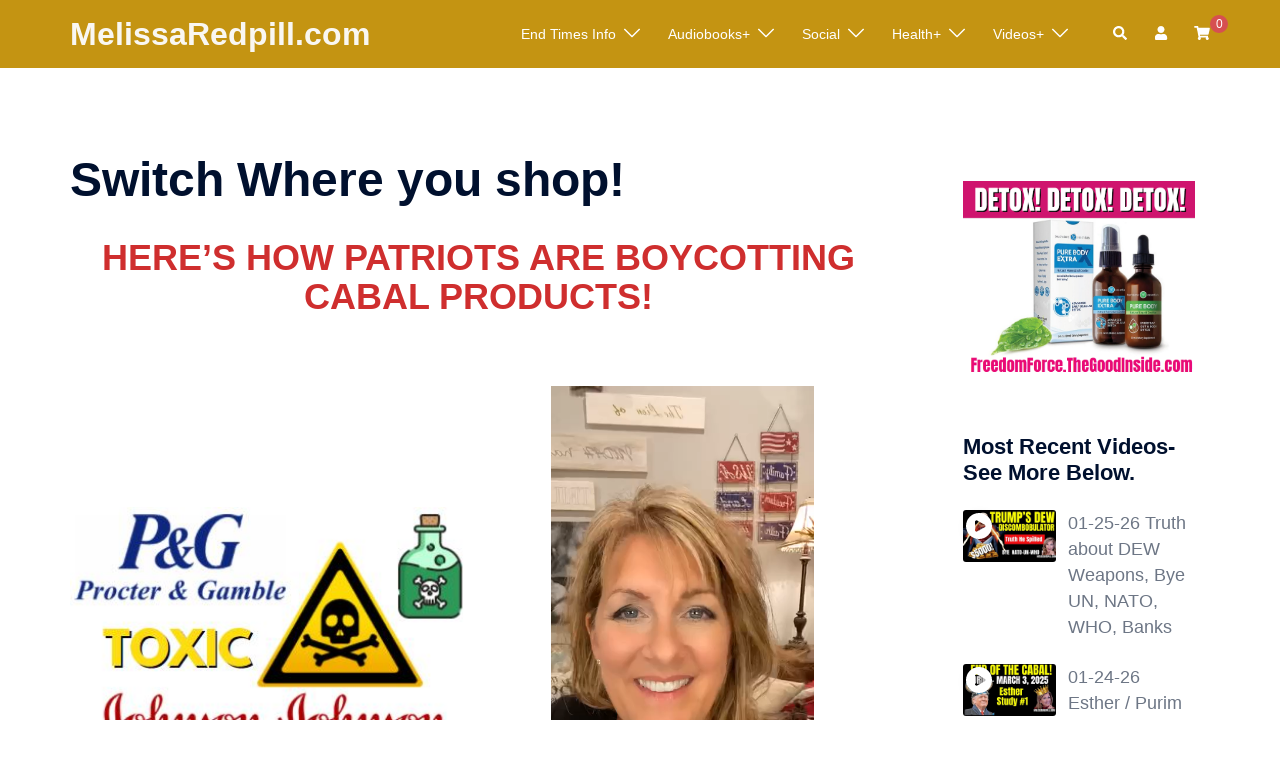

--- FILE ---
content_type: text/html; charset=UTF-8
request_url: https://freedomforce.live/boycottcabal/
body_size: 29874
content:
<!DOCTYPE html>
<html lang="en-US">
<head>
<meta charset="UTF-8">
<meta name="viewport" content="width=device-width, initial-scale=1">
<link rel="profile" href="https://gmpg.org/xfn/11">
<link rel="pingback" href="https://freedomforce.live/xmlrpc.php">
<meta name="google-site-verification" content="zgzTIs-tBnXOfIBujEitMe0G41Dg75WU77YOuhVXVKM" />
<script async src="https://pagead2.googlesyndication.com/pagead/js/adsbygoogle.js?client=ca-pub-5929422680137120"
crossorigin="anonymous"></script>
<script type="text/javascript">function theChampLoadEvent(e){var t=window.onload;if(typeof window.onload!="function"){window.onload=e}else{window.onload=function(){t();e()}}}</script>
<script type="text/javascript">var theChampDefaultLang = 'en_US', theChampCloseIconPath = 'https://freedomforce.live/wp-content/plugins/super-socializer/images/close.png';</script>
<script>var theChampSiteUrl = 'https://freedomforce.live', theChampVerified = 0, theChampEmailPopup = 0, heateorSsMoreSharePopupSearchText = 'Search';</script>
<script> var theChampFBKey = '', theChampFBLang = 'en_US', theChampFbLikeMycred = 0, theChampSsga = 0, theChampCommentNotification = 0, theChampHeateorFcmRecentComments = 0, theChampFbIosLogin = 0; </script>
<script type="text/javascript">var theChampFBCommentUrl = 'https://freedomforce.live/boycottcabal/'; var theChampFBCommentColor = ''; var theChampFBCommentNumPosts = ''; var theChampFBCommentWidth = '100%'; var theChampFBCommentOrderby = ''; var theChampCommentingTabs = "wordpress,facebook,disqus", theChampGpCommentsUrl = 'https://freedomforce.live/boycottcabal/', theChampDisqusShortname = '', theChampScEnabledTabs = 'wordpress,fb', theChampScLabel = 'Leave a reply', theChampScTabLabels = {"wordpress":"Default Comments (0)","fb":"Facebook Comments","disqus":"Disqus Comments"}, theChampGpCommentsWidth = 0, theChampCommentingId = 'respond'</script>
<script> var theChampSharingAjaxUrl = 'https://freedomforce.live/wp-admin/admin-ajax.php', heateorSsFbMessengerAPI = 'https://www.facebook.com/dialog/send?app_id=595489497242932&display=popup&link=%encoded_post_url%&redirect_uri=%encoded_post_url%',heateorSsWhatsappShareAPI = 'web', heateorSsUrlCountFetched = [], heateorSsSharesText = 'Shares', heateorSsShareText = 'Share', theChampPluginIconPath = 'https://freedomforce.live/wp-content/plugins/super-socializer/images/logo.png', theChampSaveSharesLocally = 0, theChampHorizontalSharingCountEnable = 0, theChampVerticalSharingCountEnable = 0, theChampSharingOffset = 0, theChampCounterOffset = -10, theChampMobileStickySharingEnabled = 0, heateorSsCopyLinkMessage = "Link copied.";
</script>
<style type="text/css">
.the_champ_button_instagram span.the_champ_svg,a.the_champ_instagram span.the_champ_svg{background:radial-gradient(circle at 30% 107%,#fdf497 0,#fdf497 5%,#fd5949 45%,#d6249f 60%,#285aeb 90%)}
.the_champ_horizontal_sharing .the_champ_svg,.heateor_ss_standard_follow_icons_container .the_champ_svg{
color: #fff;
border-width: 0px;
border-style: solid;
border-color: transparent;
}
.the_champ_horizontal_sharing .theChampTCBackground{
color:#666;
}
.the_champ_horizontal_sharing span.the_champ_svg:hover,.heateor_ss_standard_follow_icons_container span.the_champ_svg:hover{
border-color: transparent;
}
.the_champ_vertical_sharing span.the_champ_svg,.heateor_ss_floating_follow_icons_container span.the_champ_svg{
color: #fff;
border-width: 0px;
border-style: solid;
border-color: transparent;
}
.the_champ_vertical_sharing .theChampTCBackground{
color:#666;
}
.the_champ_vertical_sharing span.the_champ_svg:hover,.heateor_ss_floating_follow_icons_container span.the_champ_svg:hover{
border-color: transparent;
}
</style>
<meta name='robots' content='index, follow, max-image-preview:large, max-snippet:-1, max-video-preview:-1' />
<!-- This site is optimized with the Yoast SEO plugin v26.3 - https://yoast.com/wordpress/plugins/seo/ -->
<title>Switch Where you shop! - MelissaRedpill.com</title>
<link rel="canonical" href="https://freedomforce.live/boycottcabal/" />
<meta property="og:locale" content="en_US" />
<meta property="og:type" content="article" />
<meta property="og:title" content="Switch Where you shop! - MelissaRedpill.com" />
<meta property="og:description" content="HERE&#8217;S HOW PATRIOTS ARE BOYCOTTING CABAL PRODUCTS! Cabal products are literally killing us! And they use our money to fund the MSM, [&hellip;]" />
<meta property="og:url" content="https://freedomforce.live/boycottcabal/" />
<meta property="og:site_name" content="MelissaRedpill.com" />
<meta property="article:modified_time" content="2025-03-20T01:59:07+00:00" />
<meta property="og:image" content="https://freedomforce.live/wp-content/uploads/2022/01/PG-toxic.jpg" />
<meta property="og:image:width" content="400" />
<meta property="og:image:height" content="251" />
<meta property="og:image:type" content="image/jpeg" />
<meta name="twitter:card" content="summary_large_image" />
<meta name="twitter:label1" content="Est. reading time" />
<meta name="twitter:data1" content="1 minute" />
<script type="application/ld+json" class="yoast-schema-graph">{"@context":"https://schema.org","@graph":[{"@type":"WebPage","@id":"https://freedomforce.live/boycottcabal/","url":"https://freedomforce.live/boycottcabal/","name":"Switch Where you shop! - MelissaRedpill.com","isPartOf":{"@id":"https://freedomforce.live/#website"},"primaryImageOfPage":{"@id":"https://freedomforce.live/boycottcabal/#primaryimage"},"image":{"@id":"https://freedomforce.live/boycottcabal/#primaryimage"},"thumbnailUrl":"https://freedomforce.live/wp-content/uploads/2022/01/PG-toxic.jpg","datePublished":"2021-09-15T17:17:03+00:00","dateModified":"2025-03-20T01:59:07+00:00","breadcrumb":{"@id":"https://freedomforce.live/boycottcabal/#breadcrumb"},"inLanguage":"en-US","potentialAction":[{"@type":"ReadAction","target":["https://freedomforce.live/boycottcabal/"]}]},{"@type":"ImageObject","inLanguage":"en-US","@id":"https://freedomforce.live/boycottcabal/#primaryimage","url":"https://freedomforce.live/wp-content/uploads/2022/01/PG-toxic.jpg","contentUrl":"https://freedomforce.live/wp-content/uploads/2022/01/PG-toxic.jpg","width":400,"height":251},{"@type":"BreadcrumbList","@id":"https://freedomforce.live/boycottcabal/#breadcrumb","itemListElement":[{"@type":"ListItem","position":1,"name":"Home","item":"https://freedomforce.live/"},{"@type":"ListItem","position":2,"name":"Switch Where you shop!"}]},{"@type":"WebSite","@id":"https://freedomforce.live/#website","url":"https://freedomforce.live/","name":"MelissaRedpill.com","description":"","potentialAction":[{"@type":"SearchAction","target":{"@type":"EntryPoint","urlTemplate":"https://freedomforce.live/?s={search_term_string}"},"query-input":{"@type":"PropertyValueSpecification","valueRequired":true,"valueName":"search_term_string"}}],"inLanguage":"en-US"}]}</script>
<!-- / Yoast SEO plugin. -->
<link rel='dns-prefetch' href='//www.google.com' />
<link rel="alternate" type="application/rss+xml" title="MelissaRedpill.com &raquo; Feed" href="https://freedomforce.live/feed/" />
<link rel="alternate" title="oEmbed (JSON)" type="application/json+oembed" href="https://freedomforce.live/wp-json/oembed/1.0/embed?url=https%3A%2F%2Ffreedomforce.live%2Fboycottcabal%2F" />
<link rel="alternate" title="oEmbed (XML)" type="text/xml+oembed" href="https://freedomforce.live/wp-json/oembed/1.0/embed?url=https%3A%2F%2Ffreedomforce.live%2Fboycottcabal%2F&#038;format=xml" />
<style id='wp-img-auto-sizes-contain-inline-css' type='text/css'>
img:is([sizes=auto i],[sizes^="auto," i]){contain-intrinsic-size:3000px 1500px}
/*# sourceURL=wp-img-auto-sizes-contain-inline-css */
</style>
<link rel='stylesheet' id='dashicons-css' href='https://freedomforce.live/wp-includes/css/dashicons.min.css?ver=6.9' type='text/css' media='all' />
<link rel='stylesheet' id='post-views-counter-frontend-css' href='https://freedomforce.live/wp-content/plugins/post-views-counter/css/frontend.css?ver=1.7.3' type='text/css' media='all' />
<link rel='stylesheet' id='sydney-wc-css-css' href='https://freedomforce.live/wp-content/themes/sydney/woocommerce/css/wc.min.css?ver=20220616' type='text/css' media='all' />
<link rel='stylesheet' id='sydney-bootstrap-css' href='https://freedomforce.live/wp-content/themes/sydney/css/bootstrap/bootstrap.min.css?ver=1' type='text/css' media='all' />
<style id='wp-block-library-inline-css' type='text/css'>
:root{--wp-block-synced-color:#7a00df;--wp-block-synced-color--rgb:122,0,223;--wp-bound-block-color:var(--wp-block-synced-color);--wp-editor-canvas-background:#ddd;--wp-admin-theme-color:#007cba;--wp-admin-theme-color--rgb:0,124,186;--wp-admin-theme-color-darker-10:#006ba1;--wp-admin-theme-color-darker-10--rgb:0,107,160.5;--wp-admin-theme-color-darker-20:#005a87;--wp-admin-theme-color-darker-20--rgb:0,90,135;--wp-admin-border-width-focus:2px}@media (min-resolution:192dpi){:root{--wp-admin-border-width-focus:1.5px}}.wp-element-button{cursor:pointer}:root .has-very-light-gray-background-color{background-color:#eee}:root .has-very-dark-gray-background-color{background-color:#313131}:root .has-very-light-gray-color{color:#eee}:root .has-very-dark-gray-color{color:#313131}:root .has-vivid-green-cyan-to-vivid-cyan-blue-gradient-background{background:linear-gradient(135deg,#00d084,#0693e3)}:root .has-purple-crush-gradient-background{background:linear-gradient(135deg,#34e2e4,#4721fb 50%,#ab1dfe)}:root .has-hazy-dawn-gradient-background{background:linear-gradient(135deg,#faaca8,#dad0ec)}:root .has-subdued-olive-gradient-background{background:linear-gradient(135deg,#fafae1,#67a671)}:root .has-atomic-cream-gradient-background{background:linear-gradient(135deg,#fdd79a,#004a59)}:root .has-nightshade-gradient-background{background:linear-gradient(135deg,#330968,#31cdcf)}:root .has-midnight-gradient-background{background:linear-gradient(135deg,#020381,#2874fc)}:root{--wp--preset--font-size--normal:16px;--wp--preset--font-size--huge:42px}.has-regular-font-size{font-size:1em}.has-larger-font-size{font-size:2.625em}.has-normal-font-size{font-size:var(--wp--preset--font-size--normal)}.has-huge-font-size{font-size:var(--wp--preset--font-size--huge)}.has-text-align-center{text-align:center}.has-text-align-left{text-align:left}.has-text-align-right{text-align:right}.has-fit-text{white-space:nowrap!important}#end-resizable-editor-section{display:none}.aligncenter{clear:both}.items-justified-left{justify-content:flex-start}.items-justified-center{justify-content:center}.items-justified-right{justify-content:flex-end}.items-justified-space-between{justify-content:space-between}.screen-reader-text{border:0;clip-path:inset(50%);height:1px;margin:-1px;overflow:hidden;padding:0;position:absolute;width:1px;word-wrap:normal!important}.screen-reader-text:focus{background-color:#ddd;clip-path:none;color:#444;display:block;font-size:1em;height:auto;left:5px;line-height:normal;padding:15px 23px 14px;text-decoration:none;top:5px;width:auto;z-index:100000}html :where(.has-border-color){border-style:solid}html :where([style*=border-top-color]){border-top-style:solid}html :where([style*=border-right-color]){border-right-style:solid}html :where([style*=border-bottom-color]){border-bottom-style:solid}html :where([style*=border-left-color]){border-left-style:solid}html :where([style*=border-width]){border-style:solid}html :where([style*=border-top-width]){border-top-style:solid}html :where([style*=border-right-width]){border-right-style:solid}html :where([style*=border-bottom-width]){border-bottom-style:solid}html :where([style*=border-left-width]){border-left-style:solid}html :where(img[class*=wp-image-]){height:auto;max-width:100%}:where(figure){margin:0 0 1em}html :where(.is-position-sticky){--wp-admin--admin-bar--position-offset:var(--wp-admin--admin-bar--height,0px)}@media screen and (max-width:600px){html :where(.is-position-sticky){--wp-admin--admin-bar--position-offset:0px}}
/*# sourceURL=wp-block-library-inline-css */
</style><style id='wp-block-image-inline-css' type='text/css'>
.wp-block-image>a,.wp-block-image>figure>a{display:inline-block}.wp-block-image img{box-sizing:border-box;height:auto;max-width:100%;vertical-align:bottom}@media not (prefers-reduced-motion){.wp-block-image img.hide{visibility:hidden}.wp-block-image img.show{animation:show-content-image .4s}}.wp-block-image[style*=border-radius] img,.wp-block-image[style*=border-radius]>a{border-radius:inherit}.wp-block-image.has-custom-border img{box-sizing:border-box}.wp-block-image.aligncenter{text-align:center}.wp-block-image.alignfull>a,.wp-block-image.alignwide>a{width:100%}.wp-block-image.alignfull img,.wp-block-image.alignwide img{height:auto;width:100%}.wp-block-image .aligncenter,.wp-block-image .alignleft,.wp-block-image .alignright,.wp-block-image.aligncenter,.wp-block-image.alignleft,.wp-block-image.alignright{display:table}.wp-block-image .aligncenter>figcaption,.wp-block-image .alignleft>figcaption,.wp-block-image .alignright>figcaption,.wp-block-image.aligncenter>figcaption,.wp-block-image.alignleft>figcaption,.wp-block-image.alignright>figcaption{caption-side:bottom;display:table-caption}.wp-block-image .alignleft{float:left;margin:.5em 1em .5em 0}.wp-block-image .alignright{float:right;margin:.5em 0 .5em 1em}.wp-block-image .aligncenter{margin-left:auto;margin-right:auto}.wp-block-image :where(figcaption){margin-bottom:1em;margin-top:.5em}.wp-block-image.is-style-circle-mask img{border-radius:9999px}@supports ((-webkit-mask-image:none) or (mask-image:none)) or (-webkit-mask-image:none){.wp-block-image.is-style-circle-mask img{border-radius:0;-webkit-mask-image:url('data:image/svg+xml;utf8,<svg viewBox="0 0 100 100" xmlns="http://www.w3.org/2000/svg"><circle cx="50" cy="50" r="50"/></svg>');mask-image:url('data:image/svg+xml;utf8,<svg viewBox="0 0 100 100" xmlns="http://www.w3.org/2000/svg"><circle cx="50" cy="50" r="50"/></svg>');mask-mode:alpha;-webkit-mask-position:center;mask-position:center;-webkit-mask-repeat:no-repeat;mask-repeat:no-repeat;-webkit-mask-size:contain;mask-size:contain}}:root :where(.wp-block-image.is-style-rounded img,.wp-block-image .is-style-rounded img){border-radius:9999px}.wp-block-image figure{margin:0}.wp-lightbox-container{display:flex;flex-direction:column;position:relative}.wp-lightbox-container img{cursor:zoom-in}.wp-lightbox-container img:hover+button{opacity:1}.wp-lightbox-container button{align-items:center;backdrop-filter:blur(16px) saturate(180%);background-color:#5a5a5a40;border:none;border-radius:4px;cursor:zoom-in;display:flex;height:20px;justify-content:center;opacity:0;padding:0;position:absolute;right:16px;text-align:center;top:16px;width:20px;z-index:100}@media not (prefers-reduced-motion){.wp-lightbox-container button{transition:opacity .2s ease}}.wp-lightbox-container button:focus-visible{outline:3px auto #5a5a5a40;outline:3px auto -webkit-focus-ring-color;outline-offset:3px}.wp-lightbox-container button:hover{cursor:pointer;opacity:1}.wp-lightbox-container button:focus{opacity:1}.wp-lightbox-container button:focus,.wp-lightbox-container button:hover,.wp-lightbox-container button:not(:hover):not(:active):not(.has-background){background-color:#5a5a5a40;border:none}.wp-lightbox-overlay{box-sizing:border-box;cursor:zoom-out;height:100vh;left:0;overflow:hidden;position:fixed;top:0;visibility:hidden;width:100%;z-index:100000}.wp-lightbox-overlay .close-button{align-items:center;cursor:pointer;display:flex;justify-content:center;min-height:40px;min-width:40px;padding:0;position:absolute;right:calc(env(safe-area-inset-right) + 16px);top:calc(env(safe-area-inset-top) + 16px);z-index:5000000}.wp-lightbox-overlay .close-button:focus,.wp-lightbox-overlay .close-button:hover,.wp-lightbox-overlay .close-button:not(:hover):not(:active):not(.has-background){background:none;border:none}.wp-lightbox-overlay .lightbox-image-container{height:var(--wp--lightbox-container-height);left:50%;overflow:hidden;position:absolute;top:50%;transform:translate(-50%,-50%);transform-origin:top left;width:var(--wp--lightbox-container-width);z-index:9999999999}.wp-lightbox-overlay .wp-block-image{align-items:center;box-sizing:border-box;display:flex;height:100%;justify-content:center;margin:0;position:relative;transform-origin:0 0;width:100%;z-index:3000000}.wp-lightbox-overlay .wp-block-image img{height:var(--wp--lightbox-image-height);min-height:var(--wp--lightbox-image-height);min-width:var(--wp--lightbox-image-width);width:var(--wp--lightbox-image-width)}.wp-lightbox-overlay .wp-block-image figcaption{display:none}.wp-lightbox-overlay button{background:none;border:none}.wp-lightbox-overlay .scrim{background-color:#fff;height:100%;opacity:.9;position:absolute;width:100%;z-index:2000000}.wp-lightbox-overlay.active{visibility:visible}@media not (prefers-reduced-motion){.wp-lightbox-overlay.active{animation:turn-on-visibility .25s both}.wp-lightbox-overlay.active img{animation:turn-on-visibility .35s both}.wp-lightbox-overlay.show-closing-animation:not(.active){animation:turn-off-visibility .35s both}.wp-lightbox-overlay.show-closing-animation:not(.active) img{animation:turn-off-visibility .25s both}.wp-lightbox-overlay.zoom.active{animation:none;opacity:1;visibility:visible}.wp-lightbox-overlay.zoom.active .lightbox-image-container{animation:lightbox-zoom-in .4s}.wp-lightbox-overlay.zoom.active .lightbox-image-container img{animation:none}.wp-lightbox-overlay.zoom.active .scrim{animation:turn-on-visibility .4s forwards}.wp-lightbox-overlay.zoom.show-closing-animation:not(.active){animation:none}.wp-lightbox-overlay.zoom.show-closing-animation:not(.active) .lightbox-image-container{animation:lightbox-zoom-out .4s}.wp-lightbox-overlay.zoom.show-closing-animation:not(.active) .lightbox-image-container img{animation:none}.wp-lightbox-overlay.zoom.show-closing-animation:not(.active) .scrim{animation:turn-off-visibility .4s forwards}}@keyframes show-content-image{0%{visibility:hidden}99%{visibility:hidden}to{visibility:visible}}@keyframes turn-on-visibility{0%{opacity:0}to{opacity:1}}@keyframes turn-off-visibility{0%{opacity:1;visibility:visible}99%{opacity:0;visibility:visible}to{opacity:0;visibility:hidden}}@keyframes lightbox-zoom-in{0%{transform:translate(calc((-100vw + var(--wp--lightbox-scrollbar-width))/2 + var(--wp--lightbox-initial-left-position)),calc(-50vh + var(--wp--lightbox-initial-top-position))) scale(var(--wp--lightbox-scale))}to{transform:translate(-50%,-50%) scale(1)}}@keyframes lightbox-zoom-out{0%{transform:translate(-50%,-50%) scale(1);visibility:visible}99%{visibility:visible}to{transform:translate(calc((-100vw + var(--wp--lightbox-scrollbar-width))/2 + var(--wp--lightbox-initial-left-position)),calc(-50vh + var(--wp--lightbox-initial-top-position))) scale(var(--wp--lightbox-scale));visibility:hidden}}
.wp-block-image.is-style-sydney-rounded img { border-radius:30px; }
/*# sourceURL=wp-block-image-inline-css */
</style>
<style id='wp-block-list-inline-css' type='text/css'>
ol,ul{box-sizing:border-box}:root :where(.wp-block-list.has-background){padding:1.25em 2.375em}
/*# sourceURL=https://freedomforce.live/wp-includes/blocks/list/style.min.css */
</style>
<style id='wp-block-media-text-inline-css' type='text/css'>
.wp-block-media-text{box-sizing:border-box;
/*!rtl:begin:ignore*/direction:ltr;
/*!rtl:end:ignore*/display:grid;grid-template-columns:50% 1fr;grid-template-rows:auto}.wp-block-media-text.has-media-on-the-right{grid-template-columns:1fr 50%}.wp-block-media-text.is-vertically-aligned-top>.wp-block-media-text__content,.wp-block-media-text.is-vertically-aligned-top>.wp-block-media-text__media{align-self:start}.wp-block-media-text.is-vertically-aligned-center>.wp-block-media-text__content,.wp-block-media-text.is-vertically-aligned-center>.wp-block-media-text__media,.wp-block-media-text>.wp-block-media-text__content,.wp-block-media-text>.wp-block-media-text__media{align-self:center}.wp-block-media-text.is-vertically-aligned-bottom>.wp-block-media-text__content,.wp-block-media-text.is-vertically-aligned-bottom>.wp-block-media-text__media{align-self:end}.wp-block-media-text>.wp-block-media-text__media{
/*!rtl:begin:ignore*/grid-column:1;grid-row:1;
/*!rtl:end:ignore*/margin:0}.wp-block-media-text>.wp-block-media-text__content{direction:ltr;
/*!rtl:begin:ignore*/grid-column:2;grid-row:1;
/*!rtl:end:ignore*/padding:0 8%;word-break:break-word}.wp-block-media-text.has-media-on-the-right>.wp-block-media-text__media{
/*!rtl:begin:ignore*/grid-column:2;grid-row:1
/*!rtl:end:ignore*/}.wp-block-media-text.has-media-on-the-right>.wp-block-media-text__content{
/*!rtl:begin:ignore*/grid-column:1;grid-row:1
/*!rtl:end:ignore*/}.wp-block-media-text__media a{display:block}.wp-block-media-text__media img,.wp-block-media-text__media video{height:auto;max-width:unset;vertical-align:middle;width:100%}.wp-block-media-text.is-image-fill>.wp-block-media-text__media{background-size:cover;height:100%;min-height:250px}.wp-block-media-text.is-image-fill>.wp-block-media-text__media>a{display:block;height:100%}.wp-block-media-text.is-image-fill>.wp-block-media-text__media img{height:1px;margin:-1px;overflow:hidden;padding:0;position:absolute;width:1px;clip:rect(0,0,0,0);border:0}.wp-block-media-text.is-image-fill-element>.wp-block-media-text__media{height:100%;min-height:250px}.wp-block-media-text.is-image-fill-element>.wp-block-media-text__media>a{display:block;height:100%}.wp-block-media-text.is-image-fill-element>.wp-block-media-text__media img{height:100%;object-fit:cover;width:100%}@media (max-width:600px){.wp-block-media-text.is-stacked-on-mobile{grid-template-columns:100%!important}.wp-block-media-text.is-stacked-on-mobile>.wp-block-media-text__media{grid-column:1;grid-row:1}.wp-block-media-text.is-stacked-on-mobile>.wp-block-media-text__content{grid-column:1;grid-row:2}}
/*# sourceURL=https://freedomforce.live/wp-includes/blocks/media-text/style.min.css */
</style>
<style id='wp-block-video-inline-css' type='text/css'>
.wp-block-video{box-sizing:border-box}.wp-block-video video{height:auto;vertical-align:middle;width:100%}@supports (position:sticky){.wp-block-video [poster]{object-fit:cover}}.wp-block-video.aligncenter{text-align:center}.wp-block-video :where(figcaption){margin-bottom:1em;margin-top:.5em}
/*# sourceURL=https://freedomforce.live/wp-includes/blocks/video/style.min.css */
</style>
<link rel='stylesheet' id='wc-blocks-style-css' href='https://freedomforce.live/wp-content/plugins/woocommerce/assets/client/blocks/wc-blocks.css?ver=wc-10.4.3' type='text/css' media='all' />
<style id='global-styles-inline-css' type='text/css'>
:root{--wp--preset--aspect-ratio--square: 1;--wp--preset--aspect-ratio--4-3: 4/3;--wp--preset--aspect-ratio--3-4: 3/4;--wp--preset--aspect-ratio--3-2: 3/2;--wp--preset--aspect-ratio--2-3: 2/3;--wp--preset--aspect-ratio--16-9: 16/9;--wp--preset--aspect-ratio--9-16: 9/16;--wp--preset--color--black: #000000;--wp--preset--color--cyan-bluish-gray: #abb8c3;--wp--preset--color--white: #ffffff;--wp--preset--color--pale-pink: #f78da7;--wp--preset--color--vivid-red: #cf2e2e;--wp--preset--color--luminous-vivid-orange: #ff6900;--wp--preset--color--luminous-vivid-amber: #fcb900;--wp--preset--color--light-green-cyan: #7bdcb5;--wp--preset--color--vivid-green-cyan: #00d084;--wp--preset--color--pale-cyan-blue: #8ed1fc;--wp--preset--color--vivid-cyan-blue: #0693e3;--wp--preset--color--vivid-purple: #9b51e0;--wp--preset--gradient--vivid-cyan-blue-to-vivid-purple: linear-gradient(135deg,rgb(6,147,227) 0%,rgb(155,81,224) 100%);--wp--preset--gradient--light-green-cyan-to-vivid-green-cyan: linear-gradient(135deg,rgb(122,220,180) 0%,rgb(0,208,130) 100%);--wp--preset--gradient--luminous-vivid-amber-to-luminous-vivid-orange: linear-gradient(135deg,rgb(252,185,0) 0%,rgb(255,105,0) 100%);--wp--preset--gradient--luminous-vivid-orange-to-vivid-red: linear-gradient(135deg,rgb(255,105,0) 0%,rgb(207,46,46) 100%);--wp--preset--gradient--very-light-gray-to-cyan-bluish-gray: linear-gradient(135deg,rgb(238,238,238) 0%,rgb(169,184,195) 100%);--wp--preset--gradient--cool-to-warm-spectrum: linear-gradient(135deg,rgb(74,234,220) 0%,rgb(151,120,209) 20%,rgb(207,42,186) 40%,rgb(238,44,130) 60%,rgb(251,105,98) 80%,rgb(254,248,76) 100%);--wp--preset--gradient--blush-light-purple: linear-gradient(135deg,rgb(255,206,236) 0%,rgb(152,150,240) 100%);--wp--preset--gradient--blush-bordeaux: linear-gradient(135deg,rgb(254,205,165) 0%,rgb(254,45,45) 50%,rgb(107,0,62) 100%);--wp--preset--gradient--luminous-dusk: linear-gradient(135deg,rgb(255,203,112) 0%,rgb(199,81,192) 50%,rgb(65,88,208) 100%);--wp--preset--gradient--pale-ocean: linear-gradient(135deg,rgb(255,245,203) 0%,rgb(182,227,212) 50%,rgb(51,167,181) 100%);--wp--preset--gradient--electric-grass: linear-gradient(135deg,rgb(202,248,128) 0%,rgb(113,206,126) 100%);--wp--preset--gradient--midnight: linear-gradient(135deg,rgb(2,3,129) 0%,rgb(40,116,252) 100%);--wp--preset--font-size--small: 13px;--wp--preset--font-size--medium: 20px;--wp--preset--font-size--large: 36px;--wp--preset--font-size--x-large: 42px;--wp--preset--spacing--20: 0.44rem;--wp--preset--spacing--30: 0.67rem;--wp--preset--spacing--40: 1rem;--wp--preset--spacing--50: 1.5rem;--wp--preset--spacing--60: 2.25rem;--wp--preset--spacing--70: 3.38rem;--wp--preset--spacing--80: 5.06rem;--wp--preset--shadow--natural: 6px 6px 9px rgba(0, 0, 0, 0.2);--wp--preset--shadow--deep: 12px 12px 50px rgba(0, 0, 0, 0.4);--wp--preset--shadow--sharp: 6px 6px 0px rgba(0, 0, 0, 0.2);--wp--preset--shadow--outlined: 6px 6px 0px -3px rgb(255, 255, 255), 6px 6px rgb(0, 0, 0);--wp--preset--shadow--crisp: 6px 6px 0px rgb(0, 0, 0);}:root { --wp--style--global--content-size: 740px;--wp--style--global--wide-size: 1140px; }:where(body) { margin: 0; }.wp-site-blocks { padding-top: var(--wp--style--root--padding-top); padding-bottom: var(--wp--style--root--padding-bottom); }.has-global-padding { padding-right: var(--wp--style--root--padding-right); padding-left: var(--wp--style--root--padding-left); }.has-global-padding > .alignfull { margin-right: calc(var(--wp--style--root--padding-right) * -1); margin-left: calc(var(--wp--style--root--padding-left) * -1); }.has-global-padding :where(:not(.alignfull.is-layout-flow) > .has-global-padding:not(.wp-block-block, .alignfull)) { padding-right: 0; padding-left: 0; }.has-global-padding :where(:not(.alignfull.is-layout-flow) > .has-global-padding:not(.wp-block-block, .alignfull)) > .alignfull { margin-left: 0; margin-right: 0; }.wp-site-blocks > .alignleft { float: left; margin-right: 2em; }.wp-site-blocks > .alignright { float: right; margin-left: 2em; }.wp-site-blocks > .aligncenter { justify-content: center; margin-left: auto; margin-right: auto; }:where(.wp-site-blocks) > * { margin-block-start: 24px; margin-block-end: 0; }:where(.wp-site-blocks) > :first-child { margin-block-start: 0; }:where(.wp-site-blocks) > :last-child { margin-block-end: 0; }:root { --wp--style--block-gap: 24px; }:root :where(.is-layout-flow) > :first-child{margin-block-start: 0;}:root :where(.is-layout-flow) > :last-child{margin-block-end: 0;}:root :where(.is-layout-flow) > *{margin-block-start: 24px;margin-block-end: 0;}:root :where(.is-layout-constrained) > :first-child{margin-block-start: 0;}:root :where(.is-layout-constrained) > :last-child{margin-block-end: 0;}:root :where(.is-layout-constrained) > *{margin-block-start: 24px;margin-block-end: 0;}:root :where(.is-layout-flex){gap: 24px;}:root :where(.is-layout-grid){gap: 24px;}.is-layout-flow > .alignleft{float: left;margin-inline-start: 0;margin-inline-end: 2em;}.is-layout-flow > .alignright{float: right;margin-inline-start: 2em;margin-inline-end: 0;}.is-layout-flow > .aligncenter{margin-left: auto !important;margin-right: auto !important;}.is-layout-constrained > .alignleft{float: left;margin-inline-start: 0;margin-inline-end: 2em;}.is-layout-constrained > .alignright{float: right;margin-inline-start: 2em;margin-inline-end: 0;}.is-layout-constrained > .aligncenter{margin-left: auto !important;margin-right: auto !important;}.is-layout-constrained > :where(:not(.alignleft):not(.alignright):not(.alignfull)){max-width: var(--wp--style--global--content-size);margin-left: auto !important;margin-right: auto !important;}.is-layout-constrained > .alignwide{max-width: var(--wp--style--global--wide-size);}body .is-layout-flex{display: flex;}.is-layout-flex{flex-wrap: wrap;align-items: center;}.is-layout-flex > :is(*, div){margin: 0;}body .is-layout-grid{display: grid;}.is-layout-grid > :is(*, div){margin: 0;}body{--wp--style--root--padding-top: 0px;--wp--style--root--padding-right: 0px;--wp--style--root--padding-bottom: 0px;--wp--style--root--padding-left: 0px;}a:where(:not(.wp-element-button)){text-decoration: underline;}:root :where(.wp-element-button, .wp-block-button__link){background-color: #32373c;border-width: 0;color: #fff;font-family: inherit;font-size: inherit;font-style: inherit;font-weight: inherit;letter-spacing: inherit;line-height: inherit;padding-top: calc(0.667em + 2px);padding-right: calc(1.333em + 2px);padding-bottom: calc(0.667em + 2px);padding-left: calc(1.333em + 2px);text-decoration: none;text-transform: inherit;}.has-black-color{color: var(--wp--preset--color--black) !important;}.has-cyan-bluish-gray-color{color: var(--wp--preset--color--cyan-bluish-gray) !important;}.has-white-color{color: var(--wp--preset--color--white) !important;}.has-pale-pink-color{color: var(--wp--preset--color--pale-pink) !important;}.has-vivid-red-color{color: var(--wp--preset--color--vivid-red) !important;}.has-luminous-vivid-orange-color{color: var(--wp--preset--color--luminous-vivid-orange) !important;}.has-luminous-vivid-amber-color{color: var(--wp--preset--color--luminous-vivid-amber) !important;}.has-light-green-cyan-color{color: var(--wp--preset--color--light-green-cyan) !important;}.has-vivid-green-cyan-color{color: var(--wp--preset--color--vivid-green-cyan) !important;}.has-pale-cyan-blue-color{color: var(--wp--preset--color--pale-cyan-blue) !important;}.has-vivid-cyan-blue-color{color: var(--wp--preset--color--vivid-cyan-blue) !important;}.has-vivid-purple-color{color: var(--wp--preset--color--vivid-purple) !important;}.has-black-background-color{background-color: var(--wp--preset--color--black) !important;}.has-cyan-bluish-gray-background-color{background-color: var(--wp--preset--color--cyan-bluish-gray) !important;}.has-white-background-color{background-color: var(--wp--preset--color--white) !important;}.has-pale-pink-background-color{background-color: var(--wp--preset--color--pale-pink) !important;}.has-vivid-red-background-color{background-color: var(--wp--preset--color--vivid-red) !important;}.has-luminous-vivid-orange-background-color{background-color: var(--wp--preset--color--luminous-vivid-orange) !important;}.has-luminous-vivid-amber-background-color{background-color: var(--wp--preset--color--luminous-vivid-amber) !important;}.has-light-green-cyan-background-color{background-color: var(--wp--preset--color--light-green-cyan) !important;}.has-vivid-green-cyan-background-color{background-color: var(--wp--preset--color--vivid-green-cyan) !important;}.has-pale-cyan-blue-background-color{background-color: var(--wp--preset--color--pale-cyan-blue) !important;}.has-vivid-cyan-blue-background-color{background-color: var(--wp--preset--color--vivid-cyan-blue) !important;}.has-vivid-purple-background-color{background-color: var(--wp--preset--color--vivid-purple) !important;}.has-black-border-color{border-color: var(--wp--preset--color--black) !important;}.has-cyan-bluish-gray-border-color{border-color: var(--wp--preset--color--cyan-bluish-gray) !important;}.has-white-border-color{border-color: var(--wp--preset--color--white) !important;}.has-pale-pink-border-color{border-color: var(--wp--preset--color--pale-pink) !important;}.has-vivid-red-border-color{border-color: var(--wp--preset--color--vivid-red) !important;}.has-luminous-vivid-orange-border-color{border-color: var(--wp--preset--color--luminous-vivid-orange) !important;}.has-luminous-vivid-amber-border-color{border-color: var(--wp--preset--color--luminous-vivid-amber) !important;}.has-light-green-cyan-border-color{border-color: var(--wp--preset--color--light-green-cyan) !important;}.has-vivid-green-cyan-border-color{border-color: var(--wp--preset--color--vivid-green-cyan) !important;}.has-pale-cyan-blue-border-color{border-color: var(--wp--preset--color--pale-cyan-blue) !important;}.has-vivid-cyan-blue-border-color{border-color: var(--wp--preset--color--vivid-cyan-blue) !important;}.has-vivid-purple-border-color{border-color: var(--wp--preset--color--vivid-purple) !important;}.has-vivid-cyan-blue-to-vivid-purple-gradient-background{background: var(--wp--preset--gradient--vivid-cyan-blue-to-vivid-purple) !important;}.has-light-green-cyan-to-vivid-green-cyan-gradient-background{background: var(--wp--preset--gradient--light-green-cyan-to-vivid-green-cyan) !important;}.has-luminous-vivid-amber-to-luminous-vivid-orange-gradient-background{background: var(--wp--preset--gradient--luminous-vivid-amber-to-luminous-vivid-orange) !important;}.has-luminous-vivid-orange-to-vivid-red-gradient-background{background: var(--wp--preset--gradient--luminous-vivid-orange-to-vivid-red) !important;}.has-very-light-gray-to-cyan-bluish-gray-gradient-background{background: var(--wp--preset--gradient--very-light-gray-to-cyan-bluish-gray) !important;}.has-cool-to-warm-spectrum-gradient-background{background: var(--wp--preset--gradient--cool-to-warm-spectrum) !important;}.has-blush-light-purple-gradient-background{background: var(--wp--preset--gradient--blush-light-purple) !important;}.has-blush-bordeaux-gradient-background{background: var(--wp--preset--gradient--blush-bordeaux) !important;}.has-luminous-dusk-gradient-background{background: var(--wp--preset--gradient--luminous-dusk) !important;}.has-pale-ocean-gradient-background{background: var(--wp--preset--gradient--pale-ocean) !important;}.has-electric-grass-gradient-background{background: var(--wp--preset--gradient--electric-grass) !important;}.has-midnight-gradient-background{background: var(--wp--preset--gradient--midnight) !important;}.has-small-font-size{font-size: var(--wp--preset--font-size--small) !important;}.has-medium-font-size{font-size: var(--wp--preset--font-size--medium) !important;}.has-large-font-size{font-size: var(--wp--preset--font-size--large) !important;}.has-x-large-font-size{font-size: var(--wp--preset--font-size--x-large) !important;}
/*# sourceURL=global-styles-inline-css */
</style>
<link rel='stylesheet' id='s3dc-client-styles-css' href='https://freedomforce.live/wp-content/plugins/statut-3d-cube/assets/css/client-styles.css?ver=6.9' type='text/css' media='all' />
<link rel='stylesheet' id='woocommerce-layout-css' href='https://freedomforce.live/wp-content/plugins/woocommerce/assets/css/woocommerce-layout.css?ver=10.4.3' type='text/css' media='all' />
<link rel='stylesheet' id='woocommerce-smallscreen-css' href='https://freedomforce.live/wp-content/plugins/woocommerce/assets/css/woocommerce-smallscreen.css?ver=10.4.3' type='text/css' media='only screen and (max-width: 768px)' />
<style id='woocommerce-inline-inline-css' type='text/css'>
.woocommerce form .form-row .required { visibility: visible; }
/*# sourceURL=woocommerce-inline-inline-css */
</style>
<link rel='stylesheet' id='wt-smart-coupon-for-woo-css' href='https://freedomforce.live/wp-content/plugins/wt-smart-coupons-for-woocommerce/public/css/wt-smart-coupon-public.css?ver=2.2.7' type='text/css' media='all' />
<link rel='stylesheet' id='ivory-search-styles-css' href='https://freedomforce.live/wp-content/plugins/add-search-to-menu/public/css/ivory-search.min.css?ver=5.5.14' type='text/css' media='all' />
<link rel='stylesheet' id='wpforms-classic-full-css' href='https://freedomforce.live/wp-content/plugins/wpforms/assets/css/frontend/classic/wpforms-full.min.css?ver=1.9.8.7' type='text/css' media='all' />
<link rel='stylesheet' id='sydney-style-min-css' href='https://freedomforce.live/wp-content/themes/sydney/css/styles.min.css?ver=20240307' type='text/css' media='all' />
<style id='sydney-style-min-inline-css' type='text/css'>
.woocommerce ul.products li.product{text-align:center;}html{scroll-behavior:smooth;}.header-image{background-size:cover;}.header-image{height:300px;}:root{--sydney-global-color-1:#d65050;--sydney-global-color-2:#b73d3d;--sydney-global-color-3:#233452;--sydney-global-color-4:#00102E;--sydney-global-color-5:#6d7685;--sydney-global-color-6:#00102E;--sydney-global-color-7:#F4F5F7;--sydney-global-color-8:#dbdbdb;--sydney-global-color-9:#ffffff;}.llms-student-dashboard .llms-button-secondary:hover,.llms-button-action:hover,.read-more-gt,.widget-area .widget_fp_social a,#mainnav ul li a:hover,.sydney_contact_info_widget span,.roll-team .team-content .name,.roll-team .team-item .team-pop .team-social li:hover a,.roll-infomation li.address:before,.roll-infomation li.phone:before,.roll-infomation li.email:before,.roll-testimonials .name,.roll-button.border,.roll-button:hover,.roll-icon-list .icon i,.roll-icon-list .content h3 a:hover,.roll-icon-box.white .content h3 a,.roll-icon-box .icon i,.roll-icon-box .content h3 a:hover,.switcher-container .switcher-icon a:focus,.go-top:hover,.hentry .meta-post a:hover,#mainnav > ul > li > a.active,#mainnav > ul > li > a:hover,button:hover,input[type="button"]:hover,input[type="reset"]:hover,input[type="submit"]:hover,.text-color,.social-menu-widget a,.social-menu-widget a:hover,.archive .team-social li a,a,h1 a,h2 a,h3 a,h4 a,h5 a,h6 a,.classic-alt .meta-post a,.single .hentry .meta-post a,.content-area.modern .hentry .meta-post span:before,.content-area.modern .post-cat{color:var(--sydney-global-color-1)}.llms-student-dashboard .llms-button-secondary,.llms-button-action,.woocommerce #respond input#submit,.woocommerce a.button,.woocommerce button.button,.woocommerce input.button,.project-filter li a.active,.project-filter li a:hover,.preloader .pre-bounce1,.preloader .pre-bounce2,.roll-team .team-item .team-pop,.roll-progress .progress-animate,.roll-socials li a:hover,.roll-project .project-item .project-pop,.roll-project .project-filter li.active,.roll-project .project-filter li:hover,.roll-button.light:hover,.roll-button.border:hover,.roll-button,.roll-icon-box.white .icon,.owl-theme .owl-controls .owl-page.active span,.owl-theme .owl-controls.clickable .owl-page:hover span,.go-top,.bottom .socials li:hover a,.sidebar .widget:before,.blog-pagination ul li.active,.blog-pagination ul li:hover a,.content-area .hentry:after,.text-slider .maintitle:after,.error-wrap #search-submit:hover,#mainnav .sub-menu li:hover > a,#mainnav ul li ul:after,button,input[type="button"],input[type="reset"],input[type="submit"],.panel-grid-cell .widget-title:after,.cart-amount{background-color:var(--sydney-global-color-1)}.llms-student-dashboard .llms-button-secondary,.llms-student-dashboard .llms-button-secondary:hover,.llms-button-action,.llms-button-action:hover,.roll-socials li a:hover,.roll-socials li a,.roll-button.light:hover,.roll-button.border,.roll-button,.roll-icon-list .icon,.roll-icon-box .icon,.owl-theme .owl-controls .owl-page span,.comment .comment-detail,.widget-tags .tag-list a:hover,.blog-pagination ul li,.error-wrap #search-submit:hover,textarea:focus,input[type="text"]:focus,input[type="password"]:focus,input[type="datetime"]:focus,input[type="datetime-local"]:focus,input[type="date"]:focus,input[type="month"]:focus,input[type="time"]:focus,input[type="week"]:focus,input[type="number"]:focus,input[type="email"]:focus,input[type="url"]:focus,input[type="search"]:focus,input[type="tel"]:focus,input[type="color"]:focus,button,input[type="button"],input[type="reset"],input[type="submit"],.archive .team-social li a{border-color:var(--sydney-global-color-1)}.sydney_contact_info_widget span{fill:var(--sydney-global-color-1);}.go-top:hover svg{stroke:var(--sydney-global-color-1);}.site-header.float-header{background-color:rgba(0,0,0,0.9);}@media only screen and (max-width:1024px){.site-header{background-color:#000000;}}#mainnav ul li a,#mainnav ul li::before{color:#ffffff}#mainnav .sub-menu li a{color:#ffffff}#mainnav .sub-menu li a{background:#1c1c1c}.text-slider .maintitle,.text-slider .subtitle{color:#ffffff}body{color:}#secondary{background-color:#ffffff}#secondary,#secondary a:not(.wp-block-button__link){color:#6d7685}.btn-menu .sydney-svg-icon{fill:#ffffff}#mainnav ul li a:hover,.main-header #mainnav .menu > li > a:hover{color:#50D4D6}.overlay{background-color:#000000}.page-wrap{padding-top:83px;}.page-wrap{padding-bottom:100px;}@media only screen and (max-width:1025px){.mobile-slide{display:block;}.slide-item{background-image:none !important;}.header-slider{}.slide-item{height:auto !important;}.slide-inner{min-height:initial;}}.go-top.show{border-radius:2px;bottom:10px;}.go-top.position-right{right:20px;}.go-top.position-left{left:20px;}.go-top{background-color:;}.go-top:hover{background-color:;}.go-top{color:;}.go-top svg{stroke:;}.go-top:hover{color:;}.go-top:hover svg{stroke:;}.go-top .sydney-svg-icon,.go-top .sydney-svg-icon svg{width:16px;height:16px;}.go-top{padding:15px;}@media (min-width:992px){.site-info{font-size:16px;}}@media (min-width:576px) and (max-width:991px){.site-info{font-size:16px;}}@media (max-width:575px){.site-info{font-size:16px;}}.site-info{border-top:0 solid rgba(255,255,255,0.1);}.footer-widgets-grid{gap:30px;}@media (min-width:992px){.footer-widgets-grid{padding-top:95px;padding-bottom:95px;}}@media (min-width:576px) and (max-width:991px){.footer-widgets-grid{padding-top:60px;padding-bottom:60px;}}@media (max-width:575px){.footer-widgets-grid{padding-top:60px;padding-bottom:60px;}}@media (min-width:992px){.sidebar-column .widget .widget-title{font-size:22px;}}@media (min-width:576px) and (max-width:991px){.sidebar-column .widget .widget-title{font-size:22px;}}@media (max-width:575px){.sidebar-column .widget .widget-title{font-size:22px;}}@media (min-width:992px){.footer-widgets{font-size:16px;}}@media (min-width:576px) and (max-width:991px){.footer-widgets{font-size:16px;}}@media (max-width:575px){.footer-widgets{font-size:16px;}}.footer-widgets{background-color:#00102E;}.sidebar-column .widget .widget-title{color:;}.sidebar-column .widget h1,.sidebar-column .widget h2,.sidebar-column .widget h3,.sidebar-column .widget h4,.sidebar-column .widget h5,.sidebar-column .widget h6{color:;}.sidebar-column .widget{color:#ffffff;}#sidebar-footer .widget a{color:#ffffff;}#sidebar-footer .widget a:hover{color:;}.site-footer{background-color:#00102E;}.site-info,.site-info a{color:#ffffff;}.site-info .sydney-svg-icon svg{fill:#ffffff;}.site-info{padding-top:20px;padding-bottom:20px;}@media (min-width:992px){button,.roll-button,a.button,.wp-block-button__link,input[type="button"],input[type="reset"],input[type="submit"]{padding-top:12px;padding-bottom:12px;}}@media (min-width:576px) and (max-width:991px){button,.roll-button,a.button,.wp-block-button__link,input[type="button"],input[type="reset"],input[type="submit"]{padding-top:12px;padding-bottom:12px;}}@media (max-width:575px){button,.roll-button,a.button,.wp-block-button__link,input[type="button"],input[type="reset"],input[type="submit"]{padding-top:12px;padding-bottom:12px;}}@media (min-width:992px){button,.roll-button,a.button,.wp-block-button__link,input[type="button"],input[type="reset"],input[type="submit"]{padding-left:35px;padding-right:35px;}}@media (min-width:576px) and (max-width:991px){button,.roll-button,a.button,.wp-block-button__link,input[type="button"],input[type="reset"],input[type="submit"]{padding-left:35px;padding-right:35px;}}@media (max-width:575px){button,.roll-button,a.button,.wp-block-button__link,input[type="button"],input[type="reset"],input[type="submit"]{padding-left:35px;padding-right:35px;}}button,.roll-button,a.button,.wp-block-button__link,input[type="button"],input[type="reset"],input[type="submit"]{border-radius:0;}@media (min-width:992px){button,.roll-button,a.button,.wp-block-button__link,input[type="button"],input[type="reset"],input[type="submit"]{font-size:14px;}}@media (min-width:576px) and (max-width:991px){button,.roll-button,a.button,.wp-block-button__link,input[type="button"],input[type="reset"],input[type="submit"]{font-size:14px;}}@media (max-width:575px){button,.roll-button,a.button,.wp-block-button__link,input[type="button"],input[type="reset"],input[type="submit"]{font-size:14px;}}button,.roll-button,a.button,.wp-block-button__link,input[type="button"],input[type="reset"],input[type="submit"]{text-transform:uppercase;}button,.wp-element-button,div.wpforms-container-full .wpforms-form input[type=submit],div.wpforms-container-full .wpforms-form button[type=submit],div.wpforms-container-full .wpforms-form .wpforms-page-button,.roll-button,a.button,.wp-block-button__link,input[type="button"],input[type="reset"],input[type="submit"]{background-color:;}button:hover,.wp-element-button:hover,div.wpforms-container-full .wpforms-form input[type=submit]:hover,div.wpforms-container-full .wpforms-form button[type=submit]:hover,div.wpforms-container-full .wpforms-form .wpforms-page-button:hover,.roll-button:hover,a.button:hover,.wp-block-button__link:hover,input[type="button"]:hover,input[type="reset"]:hover,input[type="submit"]:hover{background-color:;}button,#sidebar-footer a.wp-block-button__link,.wp-element-button,div.wpforms-container-full .wpforms-form input[type=submit],div.wpforms-container-full .wpforms-form button[type=submit],div.wpforms-container-full .wpforms-form .wpforms-page-button,.checkout-button.button,a.button,.wp-block-button__link,input[type="button"],input[type="reset"],input[type="submit"]{color:;}button:hover,#sidebar-footer .wp-block-button__link:hover,.wp-element-button:hover,div.wpforms-container-full .wpforms-form input[type=submit]:hover,div.wpforms-container-full .wpforms-form button[type=submit]:hover,div.wpforms-container-full .wpforms-form .wpforms-page-button:hover,.roll-button:hover,a.button:hover,.wp-block-button__link:hover,input[type="button"]:hover,input[type="reset"]:hover,input[type="submit"]:hover{color:;}.is-style-outline .wp-block-button__link,div.wpforms-container-full .wpforms-form input[type=submit],div.wpforms-container-full .wpforms-form button[type=submit],div.wpforms-container-full .wpforms-form .wpforms-page-button,.roll-button,.wp-block-button__link.is-style-outline,button,a.button,.wp-block-button__link,input[type="button"],input[type="reset"],input[type="submit"]{border-color:;}button:hover,div.wpforms-container-full .wpforms-form input[type=submit]:hover,div.wpforms-container-full .wpforms-form button[type=submit]:hover,div.wpforms-container-full .wpforms-form .wpforms-page-button:hover,.roll-button:hover,a.button:hover,.wp-block-button__link:hover,input[type="button"]:hover,input[type="reset"]:hover,input[type="submit"]:hover{border-color:;}.posts-layout .list-image{width:30%;}.posts-layout .list-content{width:70%;}.content-area:not(.layout4):not(.layout6) .posts-layout .entry-thumb{margin:0 0 24px 0;}.layout4 .entry-thumb,.layout6 .entry-thumb{margin:0 24px 0 0;}.layout6 article:nth-of-type(even) .list-image .entry-thumb{margin:0 0 0 24px;}.posts-layout .entry-header{margin-bottom:24px;}.posts-layout .entry-meta.below-excerpt{margin:15px 0 0;}.posts-layout .entry-meta.above-title{margin:0 0 15px;}.single .entry-header .entry-title{color:;}.single .entry-header .entry-meta,.single .entry-header .entry-meta a{color:;}@media (min-width:992px){.single .entry-meta{font-size:12px;}}@media (min-width:576px) and (max-width:991px){.single .entry-meta{font-size:12px;}}@media (max-width:575px){.single .entry-meta{font-size:12px;}}@media (min-width:992px){.single .entry-header .entry-title{font-size:48px;}}@media (min-width:576px) and (max-width:991px){.single .entry-header .entry-title{font-size:32px;}}@media (max-width:575px){.single .entry-header .entry-title{font-size:32px;}}.posts-layout .entry-post{color:#233452;}.posts-layout .entry-title a{color:#00102E;}.posts-layout .author,.posts-layout .entry-meta a{color:#6d7685;}@media (min-width:992px){.posts-layout .entry-post{font-size:16px;}}@media (min-width:576px) and (max-width:991px){.posts-layout .entry-post{font-size:16px;}}@media (max-width:575px){.posts-layout .entry-post{font-size:16px;}}@media (min-width:992px){.posts-layout .entry-meta{font-size:12px;}}@media (min-width:576px) and (max-width:991px){.posts-layout .entry-meta{font-size:12px;}}@media (max-width:575px){.posts-layout .entry-meta{font-size:12px;}}@media (min-width:992px){.posts-layout .entry-title{font-size:32px;}}@media (min-width:576px) and (max-width:991px){.posts-layout .entry-title{font-size:32px;}}@media (max-width:575px){.posts-layout .entry-title{font-size:32px;}}.single .entry-header{margin-bottom:40px;}.single .entry-thumb{margin-bottom:40px;}.single .entry-meta-above{margin-bottom:24px;}.single .entry-meta-below{margin-top:24px;}@media (min-width:992px){.custom-logo-link img{max-width:180px;}}@media (min-width:576px) and (max-width:991px){.custom-logo-link img{max-width:100px;}}@media (max-width:575px){.custom-logo-link img{max-width:100px;}}.main-header,.bottom-header-row{border-bottom:0 solid rgba(255,255,255,0.1);}.header_layout_3,.header_layout_4,.header_layout_5{border-bottom:1px solid rgba(255,255,255,0.1);}.main-header:not(.sticky-active),.header-search-form{background-color:#C49412;}.main-header.sticky-active{background-color:;}.main-header .site-title a,.main-header .site-description,.main-header #mainnav .menu > li > a,#mainnav .nav-menu > li > a,.main-header .header-contact a{color:;}.main-header .sydney-svg-icon svg,.main-header .dropdown-symbol .sydney-svg-icon svg{fill:;}.sticky-active .main-header .site-title a,.sticky-active .main-header .site-description,.sticky-active .main-header #mainnav .menu > li > a,.sticky-active .main-header .header-contact a,.sticky-active .main-header .logout-link,.sticky-active .main-header .html-item,.sticky-active .main-header .sydney-login-toggle{color:;}.sticky-active .main-header .sydney-svg-icon svg,.sticky-active .main-header .dropdown-symbol .sydney-svg-icon svg{fill:;}.bottom-header-row{background-color:;}.bottom-header-row,.bottom-header-row .header-contact a,.bottom-header-row #mainnav .menu > li > a{color:;}.bottom-header-row #mainnav .menu > li > a:hover{color:;}.bottom-header-row .header-item svg,.dropdown-symbol .sydney-svg-icon svg{fill:;}.main-header .site-header-inner,.main-header .top-header-row{padding-top:15px;padding-bottom:15px;}.bottom-header-inner{padding-top:15px;padding-bottom:15px;}.bottom-header-row #mainnav ul ul li,.main-header #mainnav ul ul li{background-color:;}.bottom-header-row #mainnav ul ul li a,.bottom-header-row #mainnav ul ul li:hover a,.main-header #mainnav ul ul li:hover a,.main-header #mainnav ul ul li a{color:;}.bottom-header-row #mainnav ul ul li svg,.main-header #mainnav ul ul li svg{fill:;}.header-item .sydney-svg-icon{width:px;height:px;}.header-item .sydney-svg-icon svg{max-height:-2px;}.header-search-form{background-color:;}#mainnav .sub-menu li:hover>a,.main-header #mainnav ul ul li:hover>a{color:;}.main-header-cart .count-number{color:;}.main-header-cart .widget_shopping_cart .widgettitle:after,.main-header-cart .widget_shopping_cart .woocommerce-mini-cart__buttons:before{background-color:rgba(33,33,33,0.9);}.sydney-offcanvas-menu .mainnav ul li,.mobile-header-item.offcanvas-items,.mobile-header-item.offcanvas-items .social-profile{text-align:left;}.sydney-offcanvas-menu #mainnav ul ul a{color:;}.sydney-offcanvas-menu #mainnav > div > ul > li > a{font-size:18px;}.sydney-offcanvas-menu #mainnav ul ul li a{font-size:16px;}.sydney-offcanvas-menu .mainnav a{padding:10px 0;}#masthead-mobile{background-color:#AF821B;}#masthead-mobile .site-description,#masthead-mobile a:not(.button){color:;}#masthead-mobile svg{fill:;}.mobile-header{padding-top:15px;padding-bottom:15px;}.sydney-offcanvas-menu{background-color:;}.offcanvas-header-custom-text,.sydney-offcanvas-menu,.sydney-offcanvas-menu #mainnav a:not(.button),.sydney-offcanvas-menu a:not(.button){color:#ffffff;}.sydney-offcanvas-menu svg,.sydney-offcanvas-menu .dropdown-symbol .sydney-svg-icon svg{fill:#ffffff;}@media (min-width:992px){.site-logo{max-height:100px;}}@media (min-width:576px) and (max-width:991px){.site-logo{max-height:100px;}}@media (max-width:575px){.site-logo{max-height:100px;}}.site-title a,.site-title a:visited,.main-header .site-title a,.main-header .site-title a:visited{color:rgba(251,250,250,0.97)}.site-description,.main-header .site-description{color:#FFFFFF}@media (min-width:992px){.site-title{font-size:32px;}}@media (min-width:576px) and (max-width:991px){.site-title{font-size:24px;}}@media (max-width:575px){.site-title{font-size:20px;}}@media (min-width:992px){.site-description{font-size:16px;}}@media (min-width:576px) and (max-width:991px){.site-description{font-size:16px;}}@media (max-width:575px){.site-description{font-size:16px;}}h1,h2,h3,h4,h5,h6,.site-title{text-decoration:;text-transform:;font-style:;line-height:1.2;letter-spacing:px;}@media (min-width:992px){h1:not(.site-title){font-size:48px;}}@media (min-width:576px) and (max-width:991px){h1:not(.site-title){font-size:42px;}}@media (max-width:575px){h1:not(.site-title){font-size:32px;}}@media (min-width:992px){h2{font-size:38px;}}@media (min-width:576px) and (max-width:991px){h2{font-size:32px;}}@media (max-width:575px){h2{font-size:24px;}}@media (min-width:992px){h3{font-size:32px;}}@media (min-width:576px) and (max-width:991px){h3{font-size:24px;}}@media (max-width:575px){h3{font-size:20px;}}@media (min-width:992px){h4{font-size:24px;}}@media (min-width:576px) and (max-width:991px){h4{font-size:18px;}}@media (max-width:575px){h4{font-size:16px;}}@media (min-width:992px){h5{font-size:20px;}}@media (min-width:576px) and (max-width:991px){h5{font-size:16px;}}@media (max-width:575px){h5{font-size:16px;}}@media (min-width:992px){h6{font-size:18px;}}@media (min-width:576px) and (max-width:991px){h6{font-size:16px;}}@media (max-width:575px){h6{font-size:16px;}}p,.posts-layout .entry-post{text-decoration:}body,.posts-layout .entry-post{text-transform:;font-style:;line-height:1.68;letter-spacing:px;}@media (min-width:992px){body{font-size:16px;}}@media (min-width:576px) and (max-width:991px){body{font-size:16px;}}@media (max-width:575px){body{font-size:16px;}}@media (min-width:992px){.woocommerce div.product .product-gallery-summary .entry-title{font-size:32px;}}@media (min-width:576px) and (max-width:991px){.woocommerce div.product .product-gallery-summary .entry-title{font-size:32px;}}@media (max-width:575px){.woocommerce div.product .product-gallery-summary .entry-title{font-size:32px;}}@media (min-width:992px){.woocommerce div.product .product-gallery-summary .price .amount{font-size:24px;}}@media (min-width:576px) and (max-width:991px){.woocommerce div.product .product-gallery-summary .price .amount{font-size:24px;}}@media (max-width:575px){.woocommerce div.product .product-gallery-summary .price .amount{font-size:24px;}}.woocommerce ul.products li.product .col-md-7 > *,.woocommerce ul.products li.product .col-md-8 > *,.woocommerce ul.products li.product > *{margin-bottom:12px;}.wc-block-grid__product-onsale,span.onsale{border-radius:0;top:20px!important;left:20px!important;}.wc-block-grid__product-onsale,.products span.onsale{left:auto!important;right:20px;}.wc-block-grid__product-onsale,span.onsale{color:;}.wc-block-grid__product-onsale,span.onsale{background-color:;}ul.wc-block-grid__products li.wc-block-grid__product .wc-block-grid__product-title,ul.wc-block-grid__products li.wc-block-grid__product .woocommerce-loop-product__title,ul.wc-block-grid__products li.product .wc-block-grid__product-title,ul.wc-block-grid__products li.product .woocommerce-loop-product__title,ul.products li.wc-block-grid__product .wc-block-grid__product-title,ul.products li.wc-block-grid__product .woocommerce-loop-product__title,ul.products li.product .wc-block-grid__product-title,ul.products li.product .woocommerce-loop-product__title,ul.products li.product .woocommerce-loop-category__title,.woocommerce-loop-product__title .botiga-wc-loop-product__title{color:;}a.wc-forward:not(.checkout-button){color:;}a.wc-forward:not(.checkout-button):hover{color:;}.woocommerce-pagination li .page-numbers:hover{color:;}.woocommerce-sorting-wrapper{border-color:rgba(33,33,33,0.9);}ul.products li.product-category .woocommerce-loop-category__title{text-align:center;}ul.products li.product-category > a,ul.products li.product-category > a > img{border-radius:0;}.entry-content a:not(.button):not(.elementor-button-link):not(.wp-block-button__link){color:;}.entry-content a:not(.button):not(.elementor-button-link):not(.wp-block-button__link):hover{color:;}h1{color:;}h2{color:;}h3{color:;}h4{color:;}h5{color:;}h6{color:;}div.wpforms-container-full .wpforms-form input[type=date],div.wpforms-container-full .wpforms-form input[type=datetime],div.wpforms-container-full .wpforms-form input[type=datetime-local],div.wpforms-container-full .wpforms-form input[type=email],div.wpforms-container-full .wpforms-form input[type=month],div.wpforms-container-full .wpforms-form input[type=number],div.wpforms-container-full .wpforms-form input[type=password],div.wpforms-container-full .wpforms-form input[type=range],div.wpforms-container-full .wpforms-form input[type=search],div.wpforms-container-full .wpforms-form input[type=tel],div.wpforms-container-full .wpforms-form input[type=text],div.wpforms-container-full .wpforms-form input[type=time],div.wpforms-container-full .wpforms-form input[type=url],div.wpforms-container-full .wpforms-form input[type=week],div.wpforms-container-full .wpforms-form select,div.wpforms-container-full .wpforms-form textarea,input[type="text"],input[type="email"],input[type="url"],input[type="password"],input[type="search"],input[type="number"],input[type="tel"],input[type="range"],input[type="date"],input[type="month"],input[type="week"],input[type="time"],input[type="datetime"],input[type="datetime-local"],input[type="color"],textarea,select,.woocommerce .select2-container .select2-selection--single,.woocommerce-page .select2-container .select2-selection--single,input[type="text"]:focus,input[type="email"]:focus,input[type="url"]:focus,input[type="password"]:focus,input[type="search"]:focus,input[type="number"]:focus,input[type="tel"]:focus,input[type="range"]:focus,input[type="date"]:focus,input[type="month"]:focus,input[type="week"]:focus,input[type="time"]:focus,input[type="datetime"]:focus,input[type="datetime-local"]:focus,input[type="color"]:focus,textarea:focus,select:focus,.woocommerce .select2-container .select2-selection--single:focus,.woocommerce-page .select2-container .select2-selection--single:focus,.select2-container--default .select2-selection--single .select2-selection__rendered,.wp-block-search .wp-block-search__input,.wp-block-search .wp-block-search__input:focus{color:;}div.wpforms-container-full .wpforms-form input[type=date],div.wpforms-container-full .wpforms-form input[type=datetime],div.wpforms-container-full .wpforms-form input[type=datetime-local],div.wpforms-container-full .wpforms-form input[type=email],div.wpforms-container-full .wpforms-form input[type=month],div.wpforms-container-full .wpforms-form input[type=number],div.wpforms-container-full .wpforms-form input[type=password],div.wpforms-container-full .wpforms-form input[type=range],div.wpforms-container-full .wpforms-form input[type=search],div.wpforms-container-full .wpforms-form input[type=tel],div.wpforms-container-full .wpforms-form input[type=text],div.wpforms-container-full .wpforms-form input[type=time],div.wpforms-container-full .wpforms-form input[type=url],div.wpforms-container-full .wpforms-form input[type=week],div.wpforms-container-full .wpforms-form select,div.wpforms-container-full .wpforms-form textarea,input[type="text"],input[type="email"],input[type="url"],input[type="password"],input[type="search"],input[type="number"],input[type="tel"],input[type="range"],input[type="date"],input[type="month"],input[type="week"],input[type="time"],input[type="datetime"],input[type="datetime-local"],input[type="color"],textarea,select,.woocommerce .select2-container .select2-selection--single,.woocommerce-page .select2-container .select2-selection--single,.woocommerce-cart .woocommerce-cart-form .actions .coupon input[type="text"]{background-color:;}div.wpforms-container-full .wpforms-form input[type=date],div.wpforms-container-full .wpforms-form input[type=datetime],div.wpforms-container-full .wpforms-form input[type=datetime-local],div.wpforms-container-full .wpforms-form input[type=email],div.wpforms-container-full .wpforms-form input[type=month],div.wpforms-container-full .wpforms-form input[type=number],div.wpforms-container-full .wpforms-form input[type=password],div.wpforms-container-full .wpforms-form input[type=range],div.wpforms-container-full .wpforms-form input[type=search],div.wpforms-container-full .wpforms-form input[type=tel],div.wpforms-container-full .wpforms-form input[type=text],div.wpforms-container-full .wpforms-form input[type=time],div.wpforms-container-full .wpforms-form input[type=url],div.wpforms-container-full .wpforms-form input[type=week],div.wpforms-container-full .wpforms-form select,div.wpforms-container-full .wpforms-form textarea,input[type="text"],input[type="email"],input[type="url"],input[type="password"],input[type="search"],input[type="number"],input[type="tel"],input[type="range"],input[type="date"],input[type="month"],input[type="week"],input[type="time"],input[type="datetime"],input[type="datetime-local"],input[type="color"],textarea,select,.woocommerce .select2-container .select2-selection--single,.woocommerce-page .select2-container .select2-selection--single,.woocommerce-account fieldset,.woocommerce-account .woocommerce-form-login,.woocommerce-account .woocommerce-form-register,.woocommerce-cart .woocommerce-cart-form .actions .coupon input[type="text"],.wp-block-search .wp-block-search__input{border-color:;}input::placeholder{color:;opacity:1;}input:-ms-input-placeholder{color:;}input::-ms-input-placeholder{color:;}img{border-radius:0;}@media (min-width:992px){.wp-caption-text,figcaption{font-size:16px;}}@media (min-width:576px) and (max-width:991px){.wp-caption-text,figcaption{font-size:16px;}}@media (max-width:575px){.wp-caption-text,figcaption{font-size:16px;}}.wp-caption-text,figcaption{color:;}
/*# sourceURL=sydney-style-min-inline-css */
</style>
<link rel='stylesheet' id='sydney-style-css' href='https://freedomforce.live/wp-content/themes/sydney/style.css?ver=20230821' type='text/css' media='all' />
<link rel='stylesheet' id='the_champ_frontend_css-css' href='https://freedomforce.live/wp-content/plugins/super-socializer/css/front.css?ver=7.14.5' type='text/css' media='all' />
<link rel='stylesheet' id='sib-front-css-css' href='https://freedomforce.live/wp-content/plugins/mailin/css/mailin-front.css?ver=6.9' type='text/css' media='all' />
<link rel='stylesheet' id='wp-block-paragraph-css' href='https://freedomforce.live/wp-includes/blocks/paragraph/style.min.css?ver=6.9' type='text/css' media='all' />
<script type="text/javascript" src="https://freedomforce.live/wp-includes/js/jquery/jquery.min.js?ver=3.7.1" id="jquery-core-js"></script>
<script type="text/javascript" src="https://freedomforce.live/wp-includes/js/jquery/jquery-migrate.min.js?ver=3.4.1" id="jquery-migrate-js"></script>
<script type="text/javascript" src="https://freedomforce.live/wp-content/plugins/recaptcha-woo/js/rcfwc.js?ver=1.0" id="rcfwc-js-js" defer="defer" data-wp-strategy="defer"></script>
<script type="text/javascript" src="https://www.google.com/recaptcha/api.js?hl=en_US" id="recaptcha-js" defer="defer" data-wp-strategy="defer"></script>
<script type="text/javascript" src="https://freedomforce.live/wp-content/plugins/statut-3d-cube/assets/js/three.min.js?ver=6.9" id="s3dc-three-js"></script>
<script type="text/javascript" src="https://freedomforce.live/wp-content/plugins/statut-3d-cube/assets/js/gsap.min.js?ver=6.9" id="s3dc-gsap-js"></script>
<script type="text/javascript" src="https://freedomforce.live/wp-content/plugins/statut-3d-cube/assets/js/base64-assets.js?ver=6.9" id="s3dc-base64-assets-js"></script>
<script type="text/javascript" src="https://freedomforce.live/wp-content/plugins/statut-3d-cube/assets/js/client.js?ver=6.9" id="s3dc-client-js"></script>
<script type="text/javascript" src="https://freedomforce.live/wp-content/plugins/woocommerce/assets/js/jquery-blockui/jquery.blockUI.min.js?ver=2.7.0-wc.10.4.3" id="wc-jquery-blockui-js" defer="defer" data-wp-strategy="defer"></script>
<script type="text/javascript" id="wc-add-to-cart-js-extra">
/* <![CDATA[ */
var wc_add_to_cart_params = {"ajax_url":"/wp-admin/admin-ajax.php","wc_ajax_url":"/?wc-ajax=%%endpoint%%","i18n_view_cart":"View cart","cart_url":"https://freedomforce.live/cart/","is_cart":"","cart_redirect_after_add":"no"};
//# sourceURL=wc-add-to-cart-js-extra
/* ]]> */
</script>
<script type="text/javascript" src="https://freedomforce.live/wp-content/plugins/woocommerce/assets/js/frontend/add-to-cart.min.js?ver=10.4.3" id="wc-add-to-cart-js" defer="defer" data-wp-strategy="defer"></script>
<script type="text/javascript" src="https://freedomforce.live/wp-content/plugins/woocommerce/assets/js/js-cookie/js.cookie.min.js?ver=2.1.4-wc.10.4.3" id="wc-js-cookie-js" defer="defer" data-wp-strategy="defer"></script>
<script type="text/javascript" id="woocommerce-js-extra">
/* <![CDATA[ */
var woocommerce_params = {"ajax_url":"/wp-admin/admin-ajax.php","wc_ajax_url":"/?wc-ajax=%%endpoint%%","i18n_password_show":"Show password","i18n_password_hide":"Hide password"};
//# sourceURL=woocommerce-js-extra
/* ]]> */
</script>
<script type="text/javascript" src="https://freedomforce.live/wp-content/plugins/woocommerce/assets/js/frontend/woocommerce.min.js?ver=10.4.3" id="woocommerce-js" defer="defer" data-wp-strategy="defer"></script>
<script type="text/javascript" id="wt-smart-coupon-for-woo-js-extra">
/* <![CDATA[ */
var WTSmartCouponOBJ = {"ajaxurl":"https://freedomforce.live/wp-admin/admin-ajax.php","wc_ajax_url":"https://freedomforce.live/?wc-ajax=","nonces":{"public":"ec49cb945a","apply_coupon":"16426ea3b0"},"labels":{"please_wait":"Please wait...","choose_variation":"Please choose a variation","error":"Error !!!"},"shipping_method":[],"payment_method":"","is_cart":""};
//# sourceURL=wt-smart-coupon-for-woo-js-extra
/* ]]> */
</script>
<script type="text/javascript" src="https://freedomforce.live/wp-content/plugins/wt-smart-coupons-for-woocommerce/public/js/wt-smart-coupon-public.js?ver=2.2.7" id="wt-smart-coupon-for-woo-js"></script>
<script type="text/javascript" id="WCPAY_ASSETS-js-extra">
/* <![CDATA[ */
var wcpayAssets = {"url":"https://freedomforce.live/wp-content/plugins/woocommerce-payments/dist/"};
//# sourceURL=WCPAY_ASSETS-js-extra
/* ]]> */
</script>
<script type="text/javascript" id="sib-front-js-js-extra">
/* <![CDATA[ */
var sibErrMsg = {"invalidMail":"Please fill out valid email address","requiredField":"Please fill out required fields","invalidDateFormat":"Please fill out valid date format","invalidSMSFormat":"Please fill out valid phone number"};
var ajax_sib_front_object = {"ajax_url":"https://freedomforce.live/wp-admin/admin-ajax.php","ajax_nonce":"2aa264e20d","flag_url":"https://freedomforce.live/wp-content/plugins/mailin/img/flags/"};
//# sourceURL=sib-front-js-js-extra
/* ]]> */
</script>
<script type="text/javascript" src="https://freedomforce.live/wp-content/plugins/mailin/js/mailin-front.js?ver=1768491013" id="sib-front-js-js"></script>
<link rel="https://api.w.org/" href="https://freedomforce.live/wp-json/" /><link rel="alternate" title="JSON" type="application/json" href="https://freedomforce.live/wp-json/wp/v2/pages/8764" /><link rel="EditURI" type="application/rsd+xml" title="RSD" href="https://freedomforce.live/xmlrpc.php?rsd" />
<meta name="generator" content="WordPress 6.9" />
<meta name="generator" content="WooCommerce 10.4.3" />
<link rel='shortlink' href='https://freedomforce.live/?p=8764' />
<style type="text/css">
.aiovg-player {
display: block;
position: relative;
border-radius: 3px;
padding-bottom: 56.25%;
width: 100%;
height: 0;	
overflow: hidden;
}
.aiovg-player iframe,
.aiovg-player .video-js,
.aiovg-player .plyr {
--plyr-color-main: #00b2ff;
position: absolute;
inset: 0;	
margin: 0;
padding: 0;
width: 100%;
height: 100%;
}
</style> <style> .ppw-ppf-input-container { background-color: !important; padding: px!important; border-radius: px!important; } .ppw-ppf-input-container div.ppw-ppf-headline { font-size: px!important; font-weight: !important; color: !important; } .ppw-ppf-input-container div.ppw-ppf-desc { font-size: px!important; font-weight: !important; color: !important; } .ppw-ppf-input-container label.ppw-pwd-label { font-size: px!important; font-weight: !important; color: !important; } div.ppwp-wrong-pw-error { font-size: px!important; font-weight: !important; color: #dc3232!important; background: !important; } .ppw-ppf-input-container input[type='submit'] { color: !important; background: !important; } .ppw-ppf-input-container input[type='submit']:hover { color: !important; background: !important; } .ppw-ppf-desc-below { font-size: px!important; font-weight: !important; color: !important; } </style>  <style> .ppw-form { background-color: !important; padding: px!important; border-radius: px!important; } .ppw-headline.ppw-pcp-pf-headline { font-size: px!important; font-weight: !important; color: !important; } .ppw-description.ppw-pcp-pf-desc { font-size: px!important; font-weight: !important; color: !important; } .ppw-pcp-pf-desc-above-btn { display: block; } .ppw-pcp-pf-desc-below-form { font-size: px!important; font-weight: !important; color: !important; } .ppw-input label.ppw-pcp-password-label { font-size: px!important; font-weight: !important; color: !important; } .ppw-form input[type='submit'] { color: !important; background: !important; } .ppw-form input[type='submit']:hover { color: !important; background: !important; } div.ppw-error.ppw-pcp-pf-error-msg { font-size: px!important; font-weight: !important; color: #dc3232!important; background: !important; } </style> 	<noscript><style>.woocommerce-product-gallery{ opacity: 1 !important; }</style></noscript>
<script type="text/javascript" src="https://cdn.by.wonderpush.com/sdk/1.1/wonderpush-loader.min.js" async></script>
<script type="text/javascript">
window.WonderPush = window.WonderPush || [];
window.WonderPush.push(['init', {"customDomain":"https:\/\/freedomforce.live\/wp-content\/plugins\/mailin\/","serviceWorkerUrl":"wonderpush-worker-loader.min.js?webKey=ad92766571257bf4f6009de319ff97332e5b041ab9475d17c7ff570748fd274f","frameUrl":"wonderpush.min.html","webKey":"ad92766571257bf4f6009de319ff97332e5b041ab9475d17c7ff570748fd274f"}]);
</script><link rel="icon" href="https://freedomforce.live/wp-content/uploads/2025/06/cropped-mel-featured-32x32.jpg" sizes="32x32" />
<link rel="icon" href="https://freedomforce.live/wp-content/uploads/2025/06/cropped-mel-featured-192x192.jpg" sizes="192x192" />
<link rel="apple-touch-icon" href="https://freedomforce.live/wp-content/uploads/2025/06/cropped-mel-featured-180x180.jpg" />
<meta name="msapplication-TileImage" content="https://freedomforce.live/wp-content/uploads/2025/06/cropped-mel-featured-270x270.jpg" />
<style type="text/css" id="wp-custom-css">
.roll-button }
top: 190px;
}		</style>
<style type="text/css" media="screen">.is-menu path.search-icon-path { fill: #848484;}body .popup-search-close:after, body .search-close:after { border-color: #848484;}body .popup-search-close:before, body .search-close:before { border-color: #848484;}</style><link rel='stylesheet' id='wc-square-cart-checkout-block-css' href='https://freedomforce.live/wp-content/plugins/woocommerce-square/build/assets/frontend/wc-square-cart-checkout-blocks.css?ver=5.2.0' type='text/css' media='all' />
<link rel='stylesheet' id='all-in-one-video-gallery-public-css' href='https://freedomforce.live/wp-content/plugins/all-in-one-video-gallery/public/assets/css/public.min.css?ver=4.7.1' type='text/css' media='all' />
</head>
<body data-rsssl=1 class="wp-singular page-template-default page page-id-8764 wp-theme-sydney theme-sydney woocommerce-no-js sydney menu-inline" >
<span id="toptarget"></span>
<div class="preloader">
<div class="spinner">
<div class="pre-bounce1"></div>
<div class="pre-bounce2"></div>
</div>
</div>
<div id="page" class="hfeed site">
<a class="skip-link screen-reader-text" href="#content">Skip to content</a>
<header id="masthead" class="main-header header_layout_2 sticky-header sticky-always">
<div class="container">
<div class="site-header-inner">
<div class="row valign">
<div class="header-col">
<div class="site-branding">
<p class="site-title"><a href="https://freedomforce.live/" rel="home">MelissaRedpill.com</a></p>
</div><!-- .site-branding -->
</div>
<div class="header-col menu-col menu-right">
<nav id="mainnav" class="mainnav">
<div class="menu-social-links-menu-container"><ul id="primary-menu" class="menu"><li id="menu-item-1426" class="menu-item menu-item-type-custom menu-item-object-custom menu-item-has-children menu-item-1426"><a aria-haspopup="true" aria-expanded="false" href="https://freedomforce.live/EndTimes">End Times Info</a><span tabindex=0 class="dropdown-symbol"><i class="sydney-svg-icon"><svg xmlns="http://www.w3.org/2000/svg" viewBox="0 0 512.011 512.011"><path d="M505.755 123.592c-8.341-8.341-21.824-8.341-30.165 0L256.005 343.176 36.421 123.592c-8.341-8.341-21.824-8.341-30.165 0s-8.341 21.824 0 30.165l234.667 234.667a21.275 21.275 0 0015.083 6.251 21.275 21.275 0 0015.083-6.251l234.667-234.667c8.34-8.341 8.34-21.824-.001-30.165z" /></svg></i></span>
<ul class="sub-menu">
<li id="menu-item-10856" class="menu-item menu-item-type-post_type menu-item-object-page menu-item-10856"><a href="https://freedomforce.live/endtimes/">&#8220;End Times&#8221; Intro</a></li>
<li id="menu-item-11643" class="menu-item menu-item-type-post_type menu-item-object-page menu-item-11643"><a href="https://freedomforce.live/small-group-study/">Small Group Study Resources</a></li>
<li id="menu-item-20919" class="menu-item menu-item-type-custom menu-item-object-custom menu-item-20919"><a href="https://freedomforce.live/welcome/">What We&#8217;re About!</a></li>
<li id="menu-item-21589" class="menu-item menu-item-type-custom menu-item-object-custom menu-item-21589"><a href="https://freedomforce.live/Patriot-Armor">Patriot Prayers &#038; Songs</a></li>
</ul>
</li>
<li id="menu-item-10867" class="menu-item menu-item-type-custom menu-item-object-custom menu-item-has-children menu-item-10867"><a aria-haspopup="true" aria-expanded="false" href="https://freedomforce.live/Catalog/">Audiobooks+</a><span tabindex=0 class="dropdown-symbol"><i class="sydney-svg-icon"><svg xmlns="http://www.w3.org/2000/svg" viewBox="0 0 512.011 512.011"><path d="M505.755 123.592c-8.341-8.341-21.824-8.341-30.165 0L256.005 343.176 36.421 123.592c-8.341-8.341-21.824-8.341-30.165 0s-8.341 21.824 0 30.165l234.667 234.667a21.275 21.275 0 0015.083 6.251 21.275 21.275 0 0015.083-6.251l234.667-234.667c8.34-8.341 8.34-21.824-.001-30.165z" /></svg></i></span>
<ul class="sub-menu">
<li id="menu-item-18997" class="menu-item menu-item-type-custom menu-item-object-custom menu-item-18997"><a href="https://freedomforce.live/Audiobooks-Songs">Audiobooks &#038; Scripture Songs</a></li>
<li id="menu-item-22" class="menu-item menu-item-type-post_type menu-item-object-page menu-item-22"><a href="https://freedomforce.live/jesus-the-miracle-man-book/">“Jesus, The Miracle Man” Book</a></li>
<li id="menu-item-10868" class="menu-item menu-item-type-post_type menu-item-object-page menu-item-10868"><a href="https://freedomforce.live/samples/">Listen to Scripture Songs</a></li>
</ul>
</li>
<li id="menu-item-10872" class="menu-item menu-item-type-custom menu-item-object-custom menu-item-has-children menu-item-10872"><a>Social</a><span tabindex=0 class="dropdown-symbol"><i class="sydney-svg-icon"><svg xmlns="http://www.w3.org/2000/svg" viewBox="0 0 512.011 512.011"><path d="M505.755 123.592c-8.341-8.341-21.824-8.341-30.165 0L256.005 343.176 36.421 123.592c-8.341-8.341-21.824-8.341-30.165 0s-8.341 21.824 0 30.165l234.667 234.667a21.275 21.275 0 0015.083 6.251 21.275 21.275 0 0015.083-6.251l234.667-234.667c8.34-8.341 8.34-21.824-.001-30.165z" /></svg></i></span>
<ul class="sub-menu">
<li id="menu-item-10783" class="menu-item menu-item-type-custom menu-item-object-custom menu-item-has-children menu-item-10783"><a>Social Media Platforms</a><span tabindex=0 class="dropdown-symbol"><i class="sydney-svg-icon"><svg xmlns="http://www.w3.org/2000/svg" viewBox="0 0 512.011 512.011"><path d="M505.755 123.592c-8.341-8.341-21.824-8.341-30.165 0L256.005 343.176 36.421 123.592c-8.341-8.341-21.824-8.341-30.165 0s-8.341 21.824 0 30.165l234.667 234.667a21.275 21.275 0 0015.083 6.251 21.275 21.275 0 0015.083-6.251l234.667-234.667c8.34-8.341 8.34-21.824-.001-30.165z" /></svg></i></span>
<ul class="sub-menu">
<li id="menu-item-11268" class="menu-item menu-item-type-custom menu-item-object-custom menu-item-11268"><a target="_blank" href="https://TruthSocial.com/@1000YearsOfPeace">TRUTH Social App @1000YearsOfPeace</a></li>
<li id="menu-item-4566" class="menu-item menu-item-type-custom menu-item-object-custom menu-item-4566"><a target="_blank" href="https://t.me/FreedomForceBattalion">TELEGRAM &#8211; Freedom Force Battalion</a></li>
<li id="menu-item-14759" class="menu-item menu-item-type-custom menu-item-object-custom menu-item-14759"><a target="_blank" href="https://x.com/MelissaRedpill">X / Formerly TWITTER &#8211; Melissa Redpill</a></li>
<li id="menu-item-7700" class="menu-item menu-item-type-custom menu-item-object-custom menu-item-7700"><a target="_blank" href="https://gettr.com/user/freedomforce">GETTR  &#8211; Freedom Force</a></li>
<li id="menu-item-1503" class="menu-item menu-item-type-custom menu-item-object-custom menu-item-1503"><a target="_blank" href="https://gab.com/RedpillTheWorld">GAB  RedpillTheWorld</a></li>
<li id="menu-item-5524" class="menu-item menu-item-type-custom menu-item-object-custom menu-item-5524"><a target="_blank" href="https://www.instagram.com/melissaredpill/">INSTAGRAM melissaredpill</a></li>
<li id="menu-item-10567" class="menu-item menu-item-type-custom menu-item-object-custom menu-item-10567"><a target="_blank" href="https://app.clouthub.com/#/users/u/FreedomForcer/posts">CLOUTHUB FreedomForcer</a></li>
<li id="menu-item-10142" class="menu-item menu-item-type-custom menu-item-object-custom menu-item-10142"><a target="_blank" href="https://www.snapchat.com/add/melissaredpill">SNAPCHAT melissaredpill</a></li>
<li id="menu-item-7769" class="menu-item menu-item-type-custom menu-item-object-custom menu-item-7769"><a target="_blank" href="https://www.tiktok.com/@freedomforcebattalion">TIKTOK @freedomforcebattalion</a></li>
</ul>
</li>
<li id="menu-item-10781" class="menu-item menu-item-type-custom menu-item-object-custom menu-item-has-children menu-item-10781"><a>Video Channels</a><span tabindex=0 class="dropdown-symbol"><i class="sydney-svg-icon"><svg xmlns="http://www.w3.org/2000/svg" viewBox="0 0 512.011 512.011"><path d="M505.755 123.592c-8.341-8.341-21.824-8.341-30.165 0L256.005 343.176 36.421 123.592c-8.341-8.341-21.824-8.341-30.165 0s-8.341 21.824 0 30.165l234.667 234.667a21.275 21.275 0 0015.083 6.251 21.275 21.275 0 0015.083-6.251l234.667-234.667c8.34-8.341 8.34-21.824-.001-30.165z" /></svg></i></span>
<ul class="sub-menu">
<li id="menu-item-1556" class="menu-item menu-item-type-custom menu-item-object-custom menu-item-1556"><a target="_blank" href="https://rumble.com/user/RedpillTheWorld">RUMBLE Videos &#8211; Redpill The World</a></li>
<li id="menu-item-21892" class="menu-item menu-item-type-custom menu-item-object-custom menu-item-21892"><a href="https://www.youtube.com/@MelissaRedpill11">YOUTUBE MelissaRedpill11</a></li>
<li id="menu-item-505" class="menu-item menu-item-type-custom menu-item-object-custom menu-item-505"><a target="_blank" href="https://www.bitchute.com/channel/L9CivRU6QvgQ/">BITCHUTE Videos &#8211; Freedom Force Battalion</a></li>
</ul>
</li>
<li id="menu-item-8206" class="menu-item menu-item-type-custom menu-item-object-custom menu-item-has-children menu-item-8206"><a>Podcasts/Radio</a><span tabindex=0 class="dropdown-symbol"><i class="sydney-svg-icon"><svg xmlns="http://www.w3.org/2000/svg" viewBox="0 0 512.011 512.011"><path d="M505.755 123.592c-8.341-8.341-21.824-8.341-30.165 0L256.005 343.176 36.421 123.592c-8.341-8.341-21.824-8.341-30.165 0s-8.341 21.824 0 30.165l234.667 234.667a21.275 21.275 0 0015.083 6.251 21.275 21.275 0 0015.083-6.251l234.667-234.667c8.34-8.341 8.34-21.824-.001-30.165z" /></svg></i></span>
<ul class="sub-menu">
<li id="menu-item-8205" class="menu-item menu-item-type-custom menu-item-object-custom menu-item-8205"><a target="_blank" href="https://www.iheart.com/podcast/269-freedom-force-battalion-85717896/?cmp=ios_share&#038;sc=ios_social_share&#038;pr=false&#038;autoplay=true">IHEARTRADIO</a></li>
<li id="menu-item-19514" class="menu-item menu-item-type-custom menu-item-object-custom menu-item-19514"><a href="https://podcasts.apple.com/us/podcast/freedom-force-battalion/id1727657780">APPLE PODCASTS</a></li>
<li id="menu-item-8203" class="menu-item menu-item-type-custom menu-item-object-custom menu-item-8203"><a target="_blank" href="https://castbox.fm/channel/id4488231?utm_source=podcaster&#038;utm_medium=dlink&#038;utm_campaign=c_4488231&#038;utm_content=Freedom%20Force%20Battalion-CastBox_FM&#038;country=us">CASTBOX PODCAST</a></li>
<li id="menu-item-8204" class="menu-item menu-item-type-custom menu-item-object-custom menu-item-8204"><a target="_blank" href="https://freedomforce.podbean.com/">PODBEAN</a></li>
<li id="menu-item-1504" class="menu-item menu-item-type-custom menu-item-object-custom menu-item-1504"><a target="_blank" href="https://www.podcasts.com/the-truth-about-the-revelation-f1ebb1cad">PODCASTS.COM</a></li>
</ul>
</li>
<li id="menu-item-16823" class="menu-item menu-item-type-custom menu-item-object-custom menu-item-16823"><a href="https://freedomforce.live/Newsletter">Newsletter</a></li>
<li id="menu-item-10873" class="menu-item menu-item-type-post_type menu-item-object-page menu-item-10873"><a href="https://freedomforce.live/contact/">Contact Team Melly</a></li>
</ul>
</li>
<li id="menu-item-10875" class="menu-item menu-item-type-post_type menu-item-object-page current-menu-ancestor current-menu-parent current_page_parent current_page_ancestor menu-item-has-children menu-item-10875"><a aria-haspopup="true" aria-expanded="false" href="https://freedomforce.live/health/">Health+</a><span tabindex=0 class="dropdown-symbol"><i class="sydney-svg-icon"><svg xmlns="http://www.w3.org/2000/svg" viewBox="0 0 512.011 512.011"><path d="M505.755 123.592c-8.341-8.341-21.824-8.341-30.165 0L256.005 343.176 36.421 123.592c-8.341-8.341-21.824-8.341-30.165 0s-8.341 21.824 0 30.165l234.667 234.667a21.275 21.275 0 0015.083 6.251 21.275 21.275 0 0015.083-6.251l234.667-234.667c8.34-8.341 8.34-21.824-.001-30.165z" /></svg></i></span>
<ul class="sub-menu">
<li id="menu-item-10876" class="menu-item menu-item-type-post_type menu-item-object-page menu-item-has-children menu-item-10876"><a aria-haspopup="true" aria-expanded="false" href="https://freedomforce.live/health/">Melly&#8217;s Health Links</a><span tabindex=0 class="dropdown-symbol"><i class="sydney-svg-icon"><svg xmlns="http://www.w3.org/2000/svg" viewBox="0 0 512.011 512.011"><path d="M505.755 123.592c-8.341-8.341-21.824-8.341-30.165 0L256.005 343.176 36.421 123.592c-8.341-8.341-21.824-8.341-30.165 0s-8.341 21.824 0 30.165l234.667 234.667a21.275 21.275 0 0015.083 6.251 21.275 21.275 0 0015.083-6.251l234.667-234.667c8.34-8.341 8.34-21.824-.001-30.165z" /></svg></i></span>
<ul class="sub-menu">
<li id="menu-item-21753" class="menu-item menu-item-type-custom menu-item-object-custom menu-item-21753"><a href="https://freedomforce.live/Remedies">Natural Remedies</a></li>
<li id="menu-item-22098" class="menu-item menu-item-type-custom menu-item-object-custom menu-item-22098"><a href="https://freedomforce.live/DETOX/">Detox &#038; Micro-Nutrients</a></li>
<li id="menu-item-16437" class="menu-item menu-item-type-custom menu-item-object-custom menu-item-16437"><a target="_blank" href="https://freedomforce.live/P2">Probiotics -Home-Body-Pets</a></li>
<li id="menu-item-21420" class="menu-item menu-item-type-custom menu-item-object-custom menu-item-21420"><a href="https://FreedomForce.LIVE/CD">Chlorine Dioxide Care</a></li>
<li id="menu-item-20561" class="menu-item menu-item-type-custom menu-item-object-custom menu-item-20561"><a target="_blank" href="https://freedomforce.live/Blue">Methylene Blue Benefits</a></li>
<li id="menu-item-11633" class="menu-item menu-item-type-custom menu-item-object-custom menu-item-11633"><a href="https://FreedomForce.LIVE/Silver">Silver Health Benefits</a></li>
</ul>
</li>
<li id="menu-item-22097" class="menu-item menu-item-type-custom menu-item-object-custom menu-item-22097"><a target="_blank" href="https://freedomforce.live/Pets">Pet Health</a></li>
<li id="menu-item-10880" class="menu-item menu-item-type-post_type menu-item-object-page menu-item-has-children menu-item-10880"><a aria-haspopup="true" aria-expanded="false" href="https://freedomforce.live/healthlinks/">Tips for Improving Your Health</a><span tabindex=0 class="dropdown-symbol"><i class="sydney-svg-icon"><svg xmlns="http://www.w3.org/2000/svg" viewBox="0 0 512.011 512.011"><path d="M505.755 123.592c-8.341-8.341-21.824-8.341-30.165 0L256.005 343.176 36.421 123.592c-8.341-8.341-21.824-8.341-30.165 0s-8.341 21.824 0 30.165l234.667 234.667a21.275 21.275 0 0015.083 6.251 21.275 21.275 0 0015.083-6.251l234.667-234.667c8.34-8.341 8.34-21.824-.001-30.165z" /></svg></i></span>
<ul class="sub-menu">
<li id="menu-item-22135" class="menu-item menu-item-type-custom menu-item-object-custom menu-item-22135"><a href="https://freedomforce.live/healthlinks/#Neural-Therapy">Nerve Therapy</a></li>
<li id="menu-item-16553" class="menu-item menu-item-type-custom menu-item-object-custom menu-item-16553"><a href="https://freedomforce.live/survive">Healing the Heart</a></li>
<li id="menu-item-16846" class="menu-item menu-item-type-custom menu-item-object-custom menu-item-16846"><a href="https://freedomforce.live/GreenSmoothie">Green Smoothies</a></li>
<li id="menu-item-16560" class="menu-item menu-item-type-custom menu-item-object-custom menu-item-16560"><a target="_blank" href="https://freedomforce.live/Depression">Lifting Depression &#038; Bipolar</a></li>
<li id="menu-item-22140" class="menu-item menu-item-type-custom menu-item-object-custom menu-item-22140"><a href="https://freedomforce.live/Healthlinks">Chlorine Dioxide &#038; Water Purification</a></li>
</ul>
</li>
<li id="menu-item-11119" class="menu-item menu-item-type-custom menu-item-object-custom menu-item-11119"><a target="_blank" href="https://www.mypillow.com/melly">Support MyPillow, Mike Lindell &#038; MyStore</a></li>
<li id="menu-item-15893" class="menu-item menu-item-type-custom menu-item-object-custom menu-item-15893"><a href="https://freedomforce.live/cue">CueBroadcast Patriot TV</a></li>
<li id="menu-item-10883" class="menu-item menu-item-type-post_type menu-item-object-page current-menu-item page_item page-item-8764 current_page_item menu-item-10883"><a href="https://freedomforce.live/boycottcabal/" aria-current="page">Boycott the Beast!</a></li>
</ul>
</li>
<li id="menu-item-10894" class="menu-item menu-item-type-post_type menu-item-object-page menu-item-has-children menu-item-10894"><a aria-haspopup="true" aria-expanded="false" href="https://freedomforce.live/video-intro/">Videos+</a><span tabindex=0 class="dropdown-symbol"><i class="sydney-svg-icon"><svg xmlns="http://www.w3.org/2000/svg" viewBox="0 0 512.011 512.011"><path d="M505.755 123.592c-8.341-8.341-21.824-8.341-30.165 0L256.005 343.176 36.421 123.592c-8.341-8.341-21.824-8.341-30.165 0s-8.341 21.824 0 30.165l234.667 234.667a21.275 21.275 0 0015.083 6.251 21.275 21.275 0 0015.083-6.251l234.667-234.667c8.34-8.341 8.34-21.824-.001-30.165z" /></svg></i></span>
<ul class="sub-menu">
<li id="menu-item-11524" class="menu-item menu-item-type-post_type menu-item-object-page menu-item-has-children menu-item-11524"><a aria-haspopup="true" aria-expanded="false" href="https://freedomforce.live/video-category/">Video Playlists-Categories</a><span tabindex=0 class="dropdown-symbol"><i class="sydney-svg-icon"><svg xmlns="http://www.w3.org/2000/svg" viewBox="0 0 512.011 512.011"><path d="M505.755 123.592c-8.341-8.341-21.824-8.341-30.165 0L256.005 343.176 36.421 123.592c-8.341-8.341-21.824-8.341-30.165 0s-8.341 21.824 0 30.165l234.667 234.667a21.275 21.275 0 0015.083 6.251 21.275 21.275 0 0015.083-6.251l234.667-234.667c8.34-8.341 8.34-21.824-.001-30.165z" /></svg></i></span>
<ul class="sub-menu">
<li id="menu-item-10895" class="menu-item menu-item-type-post_type menu-item-object-page menu-item-10895"><a href="https://freedomforce.live/videopage/">Videos with Show Notes &#038; Links thru 12/23</a></li>
</ul>
</li>
<li id="menu-item-20867" class="menu-item menu-item-type-custom menu-item-object-custom menu-item-20867"><a href="https://freedomforce.live/aiovg_videos/">Videos by Date</a></li>
<li id="menu-item-10888" class="menu-item menu-item-type-post_type menu-item-object-page menu-item-10888"><a href="https://freedomforce.live/videolinks/">Videos List Spreadsheet</a></li>
<li id="menu-item-12923" class="menu-item menu-item-type-post_type menu-item-object-page menu-item-has-children menu-item-12923"><a aria-haspopup="true" aria-expanded="false" href="https://freedomforce.live/constellations-biblical-astronomy/">Constellations &#038; Astronomy</a><span tabindex=0 class="dropdown-symbol"><i class="sydney-svg-icon"><svg xmlns="http://www.w3.org/2000/svg" viewBox="0 0 512.011 512.011"><path d="M505.755 123.592c-8.341-8.341-21.824-8.341-30.165 0L256.005 343.176 36.421 123.592c-8.341-8.341-21.824-8.341-30.165 0s-8.341 21.824 0 30.165l234.667 234.667a21.275 21.275 0 0015.083 6.251 21.275 21.275 0 0015.083-6.251l234.667-234.667c8.34-8.341 8.34-21.824-.001-30.165z" /></svg></i></span>
<ul class="sub-menu">
<li id="menu-item-18684" class="menu-item menu-item-type-custom menu-item-object-custom menu-item-18684"><a target="_blank" href="https://freedomforce.live/telescope">Telescope Tips</a></li>
</ul>
</li>
<li id="menu-item-17044" class="menu-item menu-item-type-custom menu-item-object-custom menu-item-17044"><a href="https://freedomforce.live/Flags">Flags of Tribes of Israel</a></li>
<li id="menu-item-10887" class="menu-item menu-item-type-post_type menu-item-object-page menu-item-10887"><a href="https://freedomforce.live/movies-with-comms/">Movies with Comms</a></li>
<li id="menu-item-11753" class="menu-item menu-item-type-post_type menu-item-object-page menu-item-11753"><a href="https://freedomforce.live/biblevideos/">Bible Videos</a></li>
</ul>
</li>
</ul></div>			</nav>
</div>							
<div class="header-col header-elements">
<a href="#" class="header-search header-item" role="button">
<span class="screen-reader-text">Search</span>
<i class="sydney-svg-icon icon-search active"><svg xmlns="http://www.w3.org/2000/svg" viewBox="0 0 512 512"><path d="M505 442.7L405.3 343c-4.5-4.5-10.6-7-17-7H372c27.6-35.3 44-79.7 44-128C416 93.1 322.9 0 208 0S0 93.1 0 208s93.1 208 208 208c48.3 0 92.7-16.4 128-44v16.3c0 6.4 2.5 12.5 7 17l99.7 99.7c9.4 9.4 24.6 9.4 33.9 0l28.3-28.3c9.4-9.4 9.4-24.6.1-34zM208 336c-70.7 0-128-57.2-128-128 0-70.7 57.2-128 128-128 70.7 0 128 57.2 128 128 0 70.7-57.2 128-128 128z" /></svg></i>
<i class="sydney-svg-icon icon-cancel"><svg width="16" height="16" viewBox="0 0 16 16" fill="none" xmlns="http://www.w3.org/2000/svg"><path d="M12.59 0L7 5.59L1.41 0L0 1.41L5.59 7L0 12.59L1.41 14L7 8.41L12.59 14L14 12.59L8.41 7L14 1.41L12.59 0Z" /></svg></i>
</a>
<div class="header-item header-woo">
<a class="header-item wc-account-link" href="https://freedomforce.live/my-account/" title="Your account"><i class="sydney-svg-icon"><svg xmlns="http://www.w3.org/2000/svg" viewBox="0 0 448 512"><path d="M224 256c70.7 0 128-57.3 128-128S294.7 0 224 0 96 57.3 96 128s57.3 128 128 128zm89.6 32h-16.7c-22.2 10.2-46.9 16-72.9 16s-50.6-5.8-72.9-16h-16.7C60.2 288 0 348.2 0 422.4V464c0 26.5 21.5 48 48 48h352c26.5 0 48-21.5 48-48v-41.6c0-74.2-60.2-134.4-134.4-134.4z" /></svg></i></a>			
<div id="site-header-cart" class="site-header-cart header-item">
<div class="">
<a class="cart-contents" href="https://freedomforce.live/cart/" title="View your shopping cart"><span class="cart-count"><i class="sydney-svg-icon"><svg xmlns="http://www.w3.org/2000/svg" viewBox="0 0 576 512"><path d="M528.12 301.319l47.273-208C578.806 78.301 567.391 64 551.99 64H159.208l-9.166-44.81C147.758 8.021 137.93 0 126.529 0H24C10.745 0 0 10.745 0 24v16c0 13.255 10.745 24 24 24h69.883l70.248 343.435C147.325 417.1 136 435.222 136 456c0 30.928 25.072 56 56 56s56-25.072 56-56c0-15.674-6.447-29.835-16.824-40h209.647C430.447 426.165 424 440.326 424 456c0 30.928 25.072 56 56 56s56-25.072 56-56c0-22.172-12.888-41.332-31.579-50.405l5.517-24.276c3.413-15.018-8.002-29.319-23.403-29.319H218.117l-6.545-32h293.145c11.206 0 20.92-7.754 23.403-18.681z" /></svg></i><span class="count-number">0</span></span></a>			</div>
<div class="widget woocommerce widget_shopping_cart"><h2 class="widgettitle">Your cart</h2><div class="widget_shopping_cart_content"></div></div>		</div>
</div>
</div>							
</div>
</div>
</div>
<div class="header-search-form">
<form role="search" method="get" class="search-form" action="https://freedomforce.live/">
<label>
<span class="screen-reader-text">Search for:</span>
<input type="search" class="search-field" placeholder="Search &hellip;" value="" name="s" />
</label>
<input type="submit" class="search-submit" value="Search" />
</form>			</div>
</header>
<div class="sydney-offcanvas-menu">
<div class="mobile-header-item">
<div class="row valign">
<div class="col-xs-8">
<div class="site-branding">
<p class="site-title"><a href="https://freedomforce.live/" rel="home">MelissaRedpill.com</a></p>
</div><!-- .site-branding -->
</div>
<div class="col-xs-4 align-right">
<a class="mobile-menu-close" href="#"><i class="sydney-svg-icon icon-cancel"><span class="screen-reader-text">Close menu</span><svg width="16" height="16" viewBox="0 0 16 16" fill="none" xmlns="http://www.w3.org/2000/svg"><path d="M12.59 0L7 5.59L1.41 0L0 1.41L5.59 7L0 12.59L1.41 14L7 8.41L12.59 14L14 12.59L8.41 7L14 1.41L12.59 0Z" /></svg></i></a>
</div>
</div>
</div>
<div class="mobile-header-item">
<nav id="mainnav" class="mainnav">
<div class="menu-social-links-menu-container"><ul id="primary-menu" class="menu"><li class="menu-item menu-item-type-custom menu-item-object-custom menu-item-has-children menu-item-1426"><a aria-haspopup="true" aria-expanded="false" href="https://freedomforce.live/EndTimes">End Times Info</a><span tabindex=0 class="dropdown-symbol"><i class="sydney-svg-icon"><svg xmlns="http://www.w3.org/2000/svg" viewBox="0 0 512.011 512.011"><path d="M505.755 123.592c-8.341-8.341-21.824-8.341-30.165 0L256.005 343.176 36.421 123.592c-8.341-8.341-21.824-8.341-30.165 0s-8.341 21.824 0 30.165l234.667 234.667a21.275 21.275 0 0015.083 6.251 21.275 21.275 0 0015.083-6.251l234.667-234.667c8.34-8.341 8.34-21.824-.001-30.165z" /></svg></i></span>
<ul class="sub-menu">
<li class="menu-item menu-item-type-post_type menu-item-object-page menu-item-10856"><a href="https://freedomforce.live/endtimes/">&#8220;End Times&#8221; Intro</a></li>
<li class="menu-item menu-item-type-post_type menu-item-object-page menu-item-11643"><a href="https://freedomforce.live/small-group-study/">Small Group Study Resources</a></li>
<li class="menu-item menu-item-type-custom menu-item-object-custom menu-item-20919"><a href="https://freedomforce.live/welcome/">What We&#8217;re About!</a></li>
<li class="menu-item menu-item-type-custom menu-item-object-custom menu-item-21589"><a href="https://freedomforce.live/Patriot-Armor">Patriot Prayers &#038; Songs</a></li>
</ul>
</li>
<li class="menu-item menu-item-type-custom menu-item-object-custom menu-item-has-children menu-item-10867"><a aria-haspopup="true" aria-expanded="false" href="https://freedomforce.live/Catalog/">Audiobooks+</a><span tabindex=0 class="dropdown-symbol"><i class="sydney-svg-icon"><svg xmlns="http://www.w3.org/2000/svg" viewBox="0 0 512.011 512.011"><path d="M505.755 123.592c-8.341-8.341-21.824-8.341-30.165 0L256.005 343.176 36.421 123.592c-8.341-8.341-21.824-8.341-30.165 0s-8.341 21.824 0 30.165l234.667 234.667a21.275 21.275 0 0015.083 6.251 21.275 21.275 0 0015.083-6.251l234.667-234.667c8.34-8.341 8.34-21.824-.001-30.165z" /></svg></i></span>
<ul class="sub-menu">
<li class="menu-item menu-item-type-custom menu-item-object-custom menu-item-18997"><a href="https://freedomforce.live/Audiobooks-Songs">Audiobooks &#038; Scripture Songs</a></li>
<li class="menu-item menu-item-type-post_type menu-item-object-page menu-item-22"><a href="https://freedomforce.live/jesus-the-miracle-man-book/">“Jesus, The Miracle Man” Book</a></li>
<li class="menu-item menu-item-type-post_type menu-item-object-page menu-item-10868"><a href="https://freedomforce.live/samples/">Listen to Scripture Songs</a></li>
</ul>
</li>
<li class="menu-item menu-item-type-custom menu-item-object-custom menu-item-has-children menu-item-10872"><a>Social</a><span tabindex=0 class="dropdown-symbol"><i class="sydney-svg-icon"><svg xmlns="http://www.w3.org/2000/svg" viewBox="0 0 512.011 512.011"><path d="M505.755 123.592c-8.341-8.341-21.824-8.341-30.165 0L256.005 343.176 36.421 123.592c-8.341-8.341-21.824-8.341-30.165 0s-8.341 21.824 0 30.165l234.667 234.667a21.275 21.275 0 0015.083 6.251 21.275 21.275 0 0015.083-6.251l234.667-234.667c8.34-8.341 8.34-21.824-.001-30.165z" /></svg></i></span>
<ul class="sub-menu">
<li class="menu-item menu-item-type-custom menu-item-object-custom menu-item-has-children menu-item-10783"><a>Social Media Platforms</a><span tabindex=0 class="dropdown-symbol"><i class="sydney-svg-icon"><svg xmlns="http://www.w3.org/2000/svg" viewBox="0 0 512.011 512.011"><path d="M505.755 123.592c-8.341-8.341-21.824-8.341-30.165 0L256.005 343.176 36.421 123.592c-8.341-8.341-21.824-8.341-30.165 0s-8.341 21.824 0 30.165l234.667 234.667a21.275 21.275 0 0015.083 6.251 21.275 21.275 0 0015.083-6.251l234.667-234.667c8.34-8.341 8.34-21.824-.001-30.165z" /></svg></i></span>
<ul class="sub-menu">
<li class="menu-item menu-item-type-custom menu-item-object-custom menu-item-11268"><a target="_blank" href="https://TruthSocial.com/@1000YearsOfPeace">TRUTH Social App @1000YearsOfPeace</a></li>
<li class="menu-item menu-item-type-custom menu-item-object-custom menu-item-4566"><a target="_blank" href="https://t.me/FreedomForceBattalion">TELEGRAM &#8211; Freedom Force Battalion</a></li>
<li class="menu-item menu-item-type-custom menu-item-object-custom menu-item-14759"><a target="_blank" href="https://x.com/MelissaRedpill">X / Formerly TWITTER &#8211; Melissa Redpill</a></li>
<li class="menu-item menu-item-type-custom menu-item-object-custom menu-item-7700"><a target="_blank" href="https://gettr.com/user/freedomforce">GETTR  &#8211; Freedom Force</a></li>
<li class="menu-item menu-item-type-custom menu-item-object-custom menu-item-1503"><a target="_blank" href="https://gab.com/RedpillTheWorld">GAB  RedpillTheWorld</a></li>
<li class="menu-item menu-item-type-custom menu-item-object-custom menu-item-5524"><a target="_blank" href="https://www.instagram.com/melissaredpill/">INSTAGRAM melissaredpill</a></li>
<li class="menu-item menu-item-type-custom menu-item-object-custom menu-item-10567"><a target="_blank" href="https://app.clouthub.com/#/users/u/FreedomForcer/posts">CLOUTHUB FreedomForcer</a></li>
<li class="menu-item menu-item-type-custom menu-item-object-custom menu-item-10142"><a target="_blank" href="https://www.snapchat.com/add/melissaredpill">SNAPCHAT melissaredpill</a></li>
<li class="menu-item menu-item-type-custom menu-item-object-custom menu-item-7769"><a target="_blank" href="https://www.tiktok.com/@freedomforcebattalion">TIKTOK @freedomforcebattalion</a></li>
</ul>
</li>
<li class="menu-item menu-item-type-custom menu-item-object-custom menu-item-has-children menu-item-10781"><a>Video Channels</a><span tabindex=0 class="dropdown-symbol"><i class="sydney-svg-icon"><svg xmlns="http://www.w3.org/2000/svg" viewBox="0 0 512.011 512.011"><path d="M505.755 123.592c-8.341-8.341-21.824-8.341-30.165 0L256.005 343.176 36.421 123.592c-8.341-8.341-21.824-8.341-30.165 0s-8.341 21.824 0 30.165l234.667 234.667a21.275 21.275 0 0015.083 6.251 21.275 21.275 0 0015.083-6.251l234.667-234.667c8.34-8.341 8.34-21.824-.001-30.165z" /></svg></i></span>
<ul class="sub-menu">
<li class="menu-item menu-item-type-custom menu-item-object-custom menu-item-1556"><a target="_blank" href="https://rumble.com/user/RedpillTheWorld">RUMBLE Videos &#8211; Redpill The World</a></li>
<li class="menu-item menu-item-type-custom menu-item-object-custom menu-item-21892"><a href="https://www.youtube.com/@MelissaRedpill11">YOUTUBE MelissaRedpill11</a></li>
<li class="menu-item menu-item-type-custom menu-item-object-custom menu-item-505"><a target="_blank" href="https://www.bitchute.com/channel/L9CivRU6QvgQ/">BITCHUTE Videos &#8211; Freedom Force Battalion</a></li>
</ul>
</li>
<li class="menu-item menu-item-type-custom menu-item-object-custom menu-item-has-children menu-item-8206"><a>Podcasts/Radio</a><span tabindex=0 class="dropdown-symbol"><i class="sydney-svg-icon"><svg xmlns="http://www.w3.org/2000/svg" viewBox="0 0 512.011 512.011"><path d="M505.755 123.592c-8.341-8.341-21.824-8.341-30.165 0L256.005 343.176 36.421 123.592c-8.341-8.341-21.824-8.341-30.165 0s-8.341 21.824 0 30.165l234.667 234.667a21.275 21.275 0 0015.083 6.251 21.275 21.275 0 0015.083-6.251l234.667-234.667c8.34-8.341 8.34-21.824-.001-30.165z" /></svg></i></span>
<ul class="sub-menu">
<li class="menu-item menu-item-type-custom menu-item-object-custom menu-item-8205"><a target="_blank" href="https://www.iheart.com/podcast/269-freedom-force-battalion-85717896/?cmp=ios_share&#038;sc=ios_social_share&#038;pr=false&#038;autoplay=true">IHEARTRADIO</a></li>
<li class="menu-item menu-item-type-custom menu-item-object-custom menu-item-19514"><a href="https://podcasts.apple.com/us/podcast/freedom-force-battalion/id1727657780">APPLE PODCASTS</a></li>
<li class="menu-item menu-item-type-custom menu-item-object-custom menu-item-8203"><a target="_blank" href="https://castbox.fm/channel/id4488231?utm_source=podcaster&#038;utm_medium=dlink&#038;utm_campaign=c_4488231&#038;utm_content=Freedom%20Force%20Battalion-CastBox_FM&#038;country=us">CASTBOX PODCAST</a></li>
<li class="menu-item menu-item-type-custom menu-item-object-custom menu-item-8204"><a target="_blank" href="https://freedomforce.podbean.com/">PODBEAN</a></li>
<li class="menu-item menu-item-type-custom menu-item-object-custom menu-item-1504"><a target="_blank" href="https://www.podcasts.com/the-truth-about-the-revelation-f1ebb1cad">PODCASTS.COM</a></li>
</ul>
</li>
<li class="menu-item menu-item-type-custom menu-item-object-custom menu-item-16823"><a href="https://freedomforce.live/Newsletter">Newsletter</a></li>
<li class="menu-item menu-item-type-post_type menu-item-object-page menu-item-10873"><a href="https://freedomforce.live/contact/">Contact Team Melly</a></li>
</ul>
</li>
<li class="menu-item menu-item-type-post_type menu-item-object-page current-menu-ancestor current-menu-parent current_page_parent current_page_ancestor menu-item-has-children menu-item-10875"><a aria-haspopup="true" aria-expanded="false" href="https://freedomforce.live/health/">Health+</a><span tabindex=0 class="dropdown-symbol"><i class="sydney-svg-icon"><svg xmlns="http://www.w3.org/2000/svg" viewBox="0 0 512.011 512.011"><path d="M505.755 123.592c-8.341-8.341-21.824-8.341-30.165 0L256.005 343.176 36.421 123.592c-8.341-8.341-21.824-8.341-30.165 0s-8.341 21.824 0 30.165l234.667 234.667a21.275 21.275 0 0015.083 6.251 21.275 21.275 0 0015.083-6.251l234.667-234.667c8.34-8.341 8.34-21.824-.001-30.165z" /></svg></i></span>
<ul class="sub-menu">
<li class="menu-item menu-item-type-post_type menu-item-object-page menu-item-has-children menu-item-10876"><a aria-haspopup="true" aria-expanded="false" href="https://freedomforce.live/health/">Melly&#8217;s Health Links</a><span tabindex=0 class="dropdown-symbol"><i class="sydney-svg-icon"><svg xmlns="http://www.w3.org/2000/svg" viewBox="0 0 512.011 512.011"><path d="M505.755 123.592c-8.341-8.341-21.824-8.341-30.165 0L256.005 343.176 36.421 123.592c-8.341-8.341-21.824-8.341-30.165 0s-8.341 21.824 0 30.165l234.667 234.667a21.275 21.275 0 0015.083 6.251 21.275 21.275 0 0015.083-6.251l234.667-234.667c8.34-8.341 8.34-21.824-.001-30.165z" /></svg></i></span>
<ul class="sub-menu">
<li class="menu-item menu-item-type-custom menu-item-object-custom menu-item-21753"><a href="https://freedomforce.live/Remedies">Natural Remedies</a></li>
<li class="menu-item menu-item-type-custom menu-item-object-custom menu-item-22098"><a href="https://freedomforce.live/DETOX/">Detox &#038; Micro-Nutrients</a></li>
<li class="menu-item menu-item-type-custom menu-item-object-custom menu-item-16437"><a target="_blank" href="https://freedomforce.live/P2">Probiotics -Home-Body-Pets</a></li>
<li class="menu-item menu-item-type-custom menu-item-object-custom menu-item-21420"><a href="https://FreedomForce.LIVE/CD">Chlorine Dioxide Care</a></li>
<li class="menu-item menu-item-type-custom menu-item-object-custom menu-item-20561"><a target="_blank" href="https://freedomforce.live/Blue">Methylene Blue Benefits</a></li>
<li class="menu-item menu-item-type-custom menu-item-object-custom menu-item-11633"><a href="https://FreedomForce.LIVE/Silver">Silver Health Benefits</a></li>
</ul>
</li>
<li class="menu-item menu-item-type-custom menu-item-object-custom menu-item-22097"><a target="_blank" href="https://freedomforce.live/Pets">Pet Health</a></li>
<li class="menu-item menu-item-type-post_type menu-item-object-page menu-item-has-children menu-item-10880"><a aria-haspopup="true" aria-expanded="false" href="https://freedomforce.live/healthlinks/">Tips for Improving Your Health</a><span tabindex=0 class="dropdown-symbol"><i class="sydney-svg-icon"><svg xmlns="http://www.w3.org/2000/svg" viewBox="0 0 512.011 512.011"><path d="M505.755 123.592c-8.341-8.341-21.824-8.341-30.165 0L256.005 343.176 36.421 123.592c-8.341-8.341-21.824-8.341-30.165 0s-8.341 21.824 0 30.165l234.667 234.667a21.275 21.275 0 0015.083 6.251 21.275 21.275 0 0015.083-6.251l234.667-234.667c8.34-8.341 8.34-21.824-.001-30.165z" /></svg></i></span>
<ul class="sub-menu">
<li class="menu-item menu-item-type-custom menu-item-object-custom menu-item-22135"><a href="https://freedomforce.live/healthlinks/#Neural-Therapy">Nerve Therapy</a></li>
<li class="menu-item menu-item-type-custom menu-item-object-custom menu-item-16553"><a href="https://freedomforce.live/survive">Healing the Heart</a></li>
<li class="menu-item menu-item-type-custom menu-item-object-custom menu-item-16846"><a href="https://freedomforce.live/GreenSmoothie">Green Smoothies</a></li>
<li class="menu-item menu-item-type-custom menu-item-object-custom menu-item-16560"><a target="_blank" href="https://freedomforce.live/Depression">Lifting Depression &#038; Bipolar</a></li>
<li class="menu-item menu-item-type-custom menu-item-object-custom menu-item-22140"><a href="https://freedomforce.live/Healthlinks">Chlorine Dioxide &#038; Water Purification</a></li>
</ul>
</li>
<li class="menu-item menu-item-type-custom menu-item-object-custom menu-item-11119"><a target="_blank" href="https://www.mypillow.com/melly">Support MyPillow, Mike Lindell &#038; MyStore</a></li>
<li class="menu-item menu-item-type-custom menu-item-object-custom menu-item-15893"><a href="https://freedomforce.live/cue">CueBroadcast Patriot TV</a></li>
<li class="menu-item menu-item-type-post_type menu-item-object-page current-menu-item page_item page-item-8764 current_page_item menu-item-10883"><a href="https://freedomforce.live/boycottcabal/" aria-current="page">Boycott the Beast!</a></li>
</ul>
</li>
<li class="menu-item menu-item-type-post_type menu-item-object-page menu-item-has-children menu-item-10894"><a aria-haspopup="true" aria-expanded="false" href="https://freedomforce.live/video-intro/">Videos+</a><span tabindex=0 class="dropdown-symbol"><i class="sydney-svg-icon"><svg xmlns="http://www.w3.org/2000/svg" viewBox="0 0 512.011 512.011"><path d="M505.755 123.592c-8.341-8.341-21.824-8.341-30.165 0L256.005 343.176 36.421 123.592c-8.341-8.341-21.824-8.341-30.165 0s-8.341 21.824 0 30.165l234.667 234.667a21.275 21.275 0 0015.083 6.251 21.275 21.275 0 0015.083-6.251l234.667-234.667c8.34-8.341 8.34-21.824-.001-30.165z" /></svg></i></span>
<ul class="sub-menu">
<li class="menu-item menu-item-type-post_type menu-item-object-page menu-item-has-children menu-item-11524"><a aria-haspopup="true" aria-expanded="false" href="https://freedomforce.live/video-category/">Video Playlists-Categories</a><span tabindex=0 class="dropdown-symbol"><i class="sydney-svg-icon"><svg xmlns="http://www.w3.org/2000/svg" viewBox="0 0 512.011 512.011"><path d="M505.755 123.592c-8.341-8.341-21.824-8.341-30.165 0L256.005 343.176 36.421 123.592c-8.341-8.341-21.824-8.341-30.165 0s-8.341 21.824 0 30.165l234.667 234.667a21.275 21.275 0 0015.083 6.251 21.275 21.275 0 0015.083-6.251l234.667-234.667c8.34-8.341 8.34-21.824-.001-30.165z" /></svg></i></span>
<ul class="sub-menu">
<li class="menu-item menu-item-type-post_type menu-item-object-page menu-item-10895"><a href="https://freedomforce.live/videopage/">Videos with Show Notes &#038; Links thru 12/23</a></li>
</ul>
</li>
<li class="menu-item menu-item-type-custom menu-item-object-custom menu-item-20867"><a href="https://freedomforce.live/aiovg_videos/">Videos by Date</a></li>
<li class="menu-item menu-item-type-post_type menu-item-object-page menu-item-10888"><a href="https://freedomforce.live/videolinks/">Videos List Spreadsheet</a></li>
<li class="menu-item menu-item-type-post_type menu-item-object-page menu-item-has-children menu-item-12923"><a aria-haspopup="true" aria-expanded="false" href="https://freedomforce.live/constellations-biblical-astronomy/">Constellations &#038; Astronomy</a><span tabindex=0 class="dropdown-symbol"><i class="sydney-svg-icon"><svg xmlns="http://www.w3.org/2000/svg" viewBox="0 0 512.011 512.011"><path d="M505.755 123.592c-8.341-8.341-21.824-8.341-30.165 0L256.005 343.176 36.421 123.592c-8.341-8.341-21.824-8.341-30.165 0s-8.341 21.824 0 30.165l234.667 234.667a21.275 21.275 0 0015.083 6.251 21.275 21.275 0 0015.083-6.251l234.667-234.667c8.34-8.341 8.34-21.824-.001-30.165z" /></svg></i></span>
<ul class="sub-menu">
<li class="menu-item menu-item-type-custom menu-item-object-custom menu-item-18684"><a target="_blank" href="https://freedomforce.live/telescope">Telescope Tips</a></li>
</ul>
</li>
<li class="menu-item menu-item-type-custom menu-item-object-custom menu-item-17044"><a href="https://freedomforce.live/Flags">Flags of Tribes of Israel</a></li>
<li class="menu-item menu-item-type-post_type menu-item-object-page menu-item-10887"><a href="https://freedomforce.live/movies-with-comms/">Movies with Comms</a></li>
<li class="menu-item menu-item-type-post_type menu-item-object-page menu-item-11753"><a href="https://freedomforce.live/biblevideos/">Bible Videos</a></li>
</ul>
</li>
</ul></div>			</nav>
</div>
<div class="mobile-header-item offcanvas-items">
</div>				
</div>
<header id="masthead-mobile" class="main-header mobile-header sticky-header sticky-always">
<div class="container-fluid">
<div class="row valign">
<div class="col-sm-4 col-grow-mobile">
<div class="site-branding">
<p class="site-title"><a href="https://freedomforce.live/" rel="home">MelissaRedpill.com</a></p>
</div><!-- .site-branding -->
</div>
<div class="col-sm-8 col-grow-mobile header-elements valign align-right">
<a href="#" class="header-search header-item" role="button">
<span class="screen-reader-text">Search</span>
<i class="sydney-svg-icon icon-search active"><svg xmlns="http://www.w3.org/2000/svg" viewBox="0 0 512 512"><path d="M505 442.7L405.3 343c-4.5-4.5-10.6-7-17-7H372c27.6-35.3 44-79.7 44-128C416 93.1 322.9 0 208 0S0 93.1 0 208s93.1 208 208 208c48.3 0 92.7-16.4 128-44v16.3c0 6.4 2.5 12.5 7 17l99.7 99.7c9.4 9.4 24.6 9.4 33.9 0l28.3-28.3c9.4-9.4 9.4-24.6.1-34zM208 336c-70.7 0-128-57.2-128-128 0-70.7 57.2-128 128-128 70.7 0 128 57.2 128 128 0 70.7-57.2 128-128 128z" /></svg></i>
<i class="sydney-svg-icon icon-cancel"><svg width="16" height="16" viewBox="0 0 16 16" fill="none" xmlns="http://www.w3.org/2000/svg"><path d="M12.59 0L7 5.59L1.41 0L0 1.41L5.59 7L0 12.59L1.41 14L7 8.41L12.59 14L14 12.59L8.41 7L14 1.41L12.59 0Z" /></svg></i>
</a>
<a href="#" class="menu-toggle">
<span class="screen-reader-text">Toggle menu</span>
<i class="sydney-svg-icon"><svg width="16" height="11" viewBox="0 0 16 11" fill="none" xmlns="http://www.w3.org/2000/svg"><rect width="16" height="1" /><rect y="5" width="16" height="1" /><rect y="10" width="16" height="1" /></svg></i>
</a>
</div>						
</div>
</div>
<div class="header-search-form">
<form role="search" method="get" class="search-form" action="https://freedomforce.live/">
<label>
<span class="screen-reader-text">Search for:</span>
<input type="search" class="search-field" placeholder="Search &hellip;" value="" name="s" />
</label>
<input type="submit" class="search-submit" value="Search" />
</form>			</div>
</header>
<div class="sydney-hero-area">
<div class="header-image">
<div class="overlay"></div>					</div>
</div>
<div id="content" class="page-wrap">
<div class="content-wrapper container">
<div class="row">	
<div id="primary" class="content-area sidebar-right col-md-9 container-normal">
<main id="main" class="post-wrap" role="main">
<article id="post-8764" class="post-8764 page type-page status-publish hentry">
<div class="content-inner">
<header class="entry-header">
<h1 class="title-post entry-title" >Switch Where you shop!</h1>		</header><!-- .entry-header -->
<div class="entry-content" >
<p class="has-text-align-center has-vivid-red-color has-text-color has-large-font-size" style="line-height:1.1"><strong>HERE&#8217;S HOW PATRIOTS ARE BOYCOTTING CABAL PRODUCTS!</strong></p>
<div class="wp-block-media-text alignwide is-stacked-on-mobile"><figure class="wp-block-media-text__media"><img fetchpriority="high" decoding="async" width="400" height="251" src="https://freedomforce.live/wp-content/uploads/2022/01/PG-toxic.jpg" alt="" class="wp-image-10515 size-full" srcset="https://freedomforce.live/wp-content/uploads/2022/01/PG-toxic.jpg 400w, https://freedomforce.live/wp-content/uploads/2022/01/PG-toxic-350x220.jpg 350w, https://freedomforce.live/wp-content/uploads/2022/01/PG-toxic-300x188.jpg 300w" sizes="(max-width: 400px) 100vw, 400px" /></figure><div class="wp-block-media-text__content">
<figure class="wp-block-video"><video height="848" style="aspect-ratio: 448 / 848;" width="448" controls src="https://freedomforce.live/wp-content/uploads/2022/06/mellyMela.mp4"></video></figure>
</div></div>
<p><strong><strong>Cabal products are literally killing us!</strong></strong> <strong>And they use our money to fund the MSM, politicians, Big Tech, and Big Pharma!</strong></p>
<p><strong>I love My Healthy Patriot Products made with essential oils!  </strong>   You&#8217;ll LOVE them as much as I do.    </p>
<p><strong>Just fill in ALL the blanks below and watch for text/call from a Freedom Force Battalion patriot.</strong> </p>
<div class="wpforms-container wpforms-container-full wpforms-block wpforms-block-dbc3dbb7-d0c6-4aae-a155-105a7c4357f2" id="wpforms-12286"><form id="wpforms-form-12286" class="wpforms-validate wpforms-form wpforms-ajax-form" data-formid="12286" method="post" enctype="multipart/form-data" action="/boycottcabal/" data-token="30bd58ffbb77382df9411f465afc803f" data-token-time="1769467813"><noscript class="wpforms-error-noscript">Please enable JavaScript in your browser to complete this form.</noscript><div class="wpforms-field-container"><div id="wpforms-12286-field_0-container" class="wpforms-field wpforms-field-name" data-field-id="0"><label class="wpforms-field-label">Name <span class="wpforms-required-label">*</span></label><div class="wpforms-field-row wpforms-field-medium"><div class="wpforms-field-row-block wpforms-first wpforms-one-half"><input type="text" id="wpforms-12286-field_0" class="wpforms-field-name-first wpforms-field-required" name="wpforms[fields][0][first]" required><label for="wpforms-12286-field_0" class="wpforms-field-sublabel after">First</label></div><div class="wpforms-field-row-block wpforms-one-half"><input type="text" id="wpforms-12286-field_0-last" class="wpforms-field-name-last wpforms-field-required" name="wpforms[fields][0][last]" required><label for="wpforms-12286-field_0-last" class="wpforms-field-sublabel after">Last</label></div></div></div><div id="wpforms-12286-field_1-container" class="wpforms-field wpforms-field-email" data-field-id="1"><label class="wpforms-field-label" for="wpforms-12286-field_1">Email <span class="wpforms-required-label">*</span></label><input type="email" id="wpforms-12286-field_1" class="wpforms-field-medium wpforms-field-required" data-rule-restricted-email="1" name="wpforms[fields][1]" spellcheck="false" required></div><div id="wpforms-12286-field_3-container" class="wpforms-field wpforms-field-phone" data-field-id="3"><label class="wpforms-field-label" for="wpforms-12286-field_3">Phone <span class="wpforms-required-label">*</span></label><input type="tel" id="wpforms-12286-field_3" class="wpforms-field-medium wpforms-field-required wpforms-masked-input" data-inputmask="&#039;mask&#039;: &#039;(999) 999-9999&#039;" data-rule-us-phone-field="true" data-inputmask-inputmode="tel" name="wpforms[fields][3]" aria-label="Phone" required></div><div id="wpforms-12286-field_2-container" class="wpforms-field wpforms-field-textarea" data-field-id="2"><label class="wpforms-field-label" for="wpforms-12286-field_2">Comment or Message</label><textarea id="wpforms-12286-field_2" class="wpforms-field-medium" name="wpforms[fields][2]" ></textarea></div><div id="wpforms-12286-field_13-container" class="wpforms-field wpforms-field-text" data-field-id="13"><label class="wpforms-field-label" for="wpforms-12286-field_13">Admin only</label><input type="text" id="wpforms-12286-field_13" class="wpforms-field-medium" name="wpforms[fields][13]" ></div></div><!-- .wpforms-field-container --><div class="wpforms-submit-container" ><input type="hidden" name="wpforms[id]" value="12286"><input type="hidden" name="page_title" value="Switch Where you shop!"><input type="hidden" name="page_url" value="https://freedomforce.live/boycottcabal/"><input type="hidden" name="url_referer" value="https://freedomforce.live/welcome/"><input type="hidden" name="page_id" value="8764"><input type="hidden" name="wpforms[post_id]" value="8764"><button type="submit" name="wpforms[submit]" id="wpforms-submit-12286" class="wpforms-submit" data-alt-text="Sending..." data-submit-text="Submit" aria-live="assertive" value="wpforms-submit">Submit</button><img decoding="async" src="https://freedomforce.live/wp-content/plugins/wpforms/assets/images/submit-spin.svg" class="wpforms-submit-spinner" style="display: none;" width="26" height="26" alt="Loading"></div></form></div>  <!-- .wpforms-container -->
<figure class="wp-block-image size-large"><img decoding="async" width="1024" height="576" src="https://freedomforce.live/wp-content/uploads/2025/03/968270710225968894-1-1024x576.jpg" alt="" class="wp-image-20990" srcset="https://freedomforce.live/wp-content/uploads/2025/03/968270710225968894-1-1024x576.jpg 1024w, https://freedomforce.live/wp-content/uploads/2025/03/968270710225968894-1-300x169.jpg 300w, https://freedomforce.live/wp-content/uploads/2025/03/968270710225968894-1-768x432.jpg 768w, https://freedomforce.live/wp-content/uploads/2025/03/968270710225968894-1-1000x563.jpg 1000w, https://freedomforce.live/wp-content/uploads/2025/03/968270710225968894-1-230x129.jpg 230w, https://freedomforce.live/wp-content/uploads/2025/03/968270710225968894-1-350x197.jpg 350w, https://freedomforce.live/wp-content/uploads/2025/03/968270710225968894-1-480x270.jpg 480w, https://freedomforce.live/wp-content/uploads/2025/03/968270710225968894-1-800x450.jpg 800w, https://freedomforce.live/wp-content/uploads/2025/03/968270710225968894-1.jpg 1280w" sizes="(max-width: 1024px) 100vw, 1024px" /></figure>
<p><strong>BOYCOTT LIST</strong></p>
<p>Who exactly FUNDS the CDC?<br>Well, I wanted to know, so I made this list of notables compiled from the huge list found on their website.<br>-3M<br>-Adobe<br>-AFLAC<br>-AstraZeneca<br>-ATT<br>-AnthemBlueCrossBlueShield<br>-Bayer<br>-Bank of Commerce<br>-Bill and Melinda Gates Foundation<br>-Biogen<br>-Cargill<br>-Cambridge University Press<br>-Century21<br>-Charles Schwabb Corp<br>-Cisco Systems<br>-Citi Bank<br>-Coca Cola<br>-Clorox<br>-CNN/ Time Warner<br>-Costco<br>-CVS<br>-Data Processing Management Inc<br>-Dell<br>-Delta Airlines<br>-Diazyme Labs<br>-Disney<br>-E.T. enterprises<br>-EasternMountainSports<br>-EventBrite<br>-Exxonmobile<br>-Facebook<br>-Fidelity<br>-Ford<br>-General Electric<br>-General Mills<br>-General Motors<br>-Google<br>-Government of Canada<br>-Hampton Inn<br>-Hilton Hotels<br>-HomeDepot<br>-IMG<br>-Infectious Disease Counsultants Inc<br>-Jansen<br>-Johnson and Johnson<br>-JVC<br>-Kaiser<br>-Kohl’s<br>-Liberty Mutual<br>-Magellan</p>
<ul class="wp-block-list">
<li>MailChimp<br>-McDonald’s<br>-Merck<br>-Microgenics<br>-Microsoft<br>-Motorola<br>-NFL<br>-Nanoentek<br>-NY society of Infectious Diseases<br>-Nike<br>-NorthAmerican Vaccine Inc<br>-Novavax<br>-Onstar<br>-Oxford University<br>-PayPal<br>-Pfizer<br>-Proctor&amp;Gamble (PG)<br>-Princeton<br>-Quaker Oats<br>-Quest Diagnostics<br>-Roche<br>-Safeway<br>-Siemens<br>-Spirit<br>-Sprint<br>-Staples<br>-Starbucks<br>-Statefarm<br>-Target<br>-T-Mobile<br>-Toyota<br>-Trojan Condoms<br>-TBS<br>-UPS<br>-Verizon<br>-Walmart<br>-Walgreens<br>-WebMD<br>-World Health Communications Inc</li>
</ul>
<p>All of these companies have played a role in the pandemic.<br>I find some extremely alarming in that they appear to have benefited GREATLY from it over the course of the last year and a half.<br>ALL of these corporations should be investigated for conflict of interest.<br>Does the CDC have a board of non-affiliated citizens to audit their funding?<br>Where is the oversight?<br>Is it an internal committee?<br>That in and of itself is a conflict of interest.</p>
<p>Links for those who wish to seek more companies and labs that fund this crooked agency:</p>
<p>http://www.cdcfoundation.org/partner-list/corporations</p>
<p></p>
</div><!-- .entry-content -->
<footer class="entry-footer">
</footer><!-- .entry-footer -->
</div>
</article><!-- #post-## -->
</main><!-- #main -->
</div><!-- #primary -->
<div id="secondary" class="widget-area col-md-3" role="complementary" >
<aside id="custom_html-8" class="widget_text widget widget_custom_html"><div class="textwidget custom-html-widget"><p>
<a href="https://www.FreedomForce.LIVE/Health" target="_blank" id="End- Times-Truth"><img src="https://freedomforce.live/wp-content/uploads/2023/05/3-books-Biblical-2-1-scaled.jpg" alt="The Truth about End Times" id="health-ad-img"></a>
</p></div></aside><aside id="custom_html-6" class="widget_text widget widget_custom_html"><div class="textwidget custom-html-widget"><script type = "text/javascript">
 let timelapse = 5000;
let timelapseBrief = 5000;
let image = document.getElementById("mypillow-ad");
let currentPos = 0;
let images = [
"https://freedomforce.live/wp-content/uploads/2022/07/MyPillow_Percale_15July2022.jpg","https://freedomforce.live/wp-content/uploads/2025/02/towels-6-piece.png","https://freedomforce.live/wp-content/uploads/2025/02/mytowel.png","https://freedomforce.live/wp-content/uploads/2022/03/1-promo-my-pillow-giza.jpg",
"https://freedomforce.live/wp-content/uploads/2022/02/MyPillow-Mike-Melly.jpg",
"https://freedomforce.live/wp-content/uploads/2023/10/mytopper-melly.jpg",
"https://freedomforce.live/wp-content/uploads/2023/10/myslippers-circle.jpg",
"https://freedomforce.live/wp-content/uploads/2022/03/1-promo-my-pillow-towels-2.jpg",
"https://freedomforce.live/wp-content/uploads/2022/03/1-promo-my-pillow-giza-2.jpg",
"https://freedomforce.live/wp-content/uploads/2022/07/MyPillow_Percale_15July2022.jpg"
]
function dynamicAdsMyPillow() {
if (++currentPos >= images.length)
currentPos = 0;
image.src = images[currentPos];
}
setInterval(dynamicAdsMyPillow, timelapse);
let healthImage = document.getElementById("health-ad-img");
 let healthLink = document.getElementById("health-ad-link");
let healthImages = [
"https://freedomforce.live/wp-content/uploads/2021/10/Prescribing-Life-image-1.png",
"https://freedomforce.live/wp-content/uploads/2023/05/3-books-Biblical-2-scaled.jpg",
"https://freedomforce.live/wp-content/uploads/2025/04/detox-pbx.png",
"https://freedomforce.live/wp-content/uploads/2025/03/Study-Guide-image.jpg",
"https://freedomforce.live/wp-content/uploads/2022/04/detox-heavy-metals.webp",
"https://freedomforce.live/wp-content/uploads/2021/12/good-inside-image.webp",
/*"https://freedomforce.live/wp-content/uploads/2022/03/1-promo-my-pillow-giza.jpg",*/
"https://freedomforce.live/wp-content/uploads/2025/01/silver-solution.jpg",
"https://freedomforce.live/wp-content/uploads/2025/05/cbd-mdc.jpg",
"https://freedomforce.live/wp-content/uploads/2025/02/Methylene-Blue.png",
"https://freedomforce.live/wp-content/uploads/2025/04/detox-pbx.png",
"https://freedomforce.live/wp-content/uploads/2023/07/cue-ad-ffb.jpg"
]
let healthLinks = [
"https://PrescribingLife.com",
"https://www.amazon.com/stores/author/B07STYS19W/allbooks",
"https://freedomforce.live/Health/",
"https://www.amazon.com/stores/author/B07STYS19W/allbooks",
"https://freedomforce.thegoodinside.com",
/*"https://MyPillow.com/Melly",*/
"https://freedomforce.live/health",
"https://freedomforce.live/silver",
"http://Tranont.com/MelissaRedpill",
"https://freedomforce.live/blue",
"https://freedomforce.mycuestreaming.com",
]
let max = healthImages.length;
let currentPos2 = Math.floor(Math.random() * max);
function dynamicAdsHealth() {
if (++currentPos2 >= healthImages.length)
currentPos2 = 0;
healthImage.src = healthImages[currentPos2];
healthLink.href = healthLinks[currentPos2];
}
setInterval(dynamicAdsHealth, timelapseBrief);
</script></div></aside><aside id="aiovg-widget-videos-4" class="widget aiovg-widget-videos"><h3 class="widget-title">Most Recent Videos-See More Below.</h3>
<div id="aiovg-6977efa5afa5f1" class="aiovg aiovg-videos aiovg-videos-template-classic">
<!-- Videos -->
<div class="aiovg-section-videos aiovg-grid aiovg-row">   
<div class="aiovg-item-video aiovg-item-video-22243 aiovg-col aiovg-col-1" data-id="22243">
<div class="aiovg-thumbnail aiovg-thumbnail-image-left">
<a href="https://freedomforce.live/aiovg_videos/01-25-26-truth-about-dew-weapons-bye-un-nato-who-banks/" class="aiovg-responsive-container" style="padding-bottom: 56.25%;"><img src="https://1a-1791.com/video/fww1/d3/s8/1/U/I/E/T/UIETz.oq1b-small-Truth-about-DEW-Weapons-Bye.jpg" alt="01-25-26   Truth about DEW Weapons, Bye UN, NATO, WHO, Banks" class="aiovg-responsive-element"/><svg xmlns="http://www.w3.org/2000/svg" fill="white" width="40" height="40" viewBox="0 0 24 24" class="aiovg-svg-icon-play aiovg-flex-shrink-0">
<path fill-rule="evenodd" d="M2.25 12c0-5.385 4.365-9.75 9.75-9.75s9.75 4.365 9.75 9.75-4.365 9.75-9.75 9.75S2.25 17.385 2.25 12Zm14.024-.983a1.125 1.125 0 0 1 0 1.966l-5.603 3.113A1.125 1.125 0 0 1 9 15.113V8.887c0-.857.921-1.4 1.671-.983l5.603 3.113Z" clip-rule="evenodd" />
</svg></a>
<div class="aiovg-caption">
<div class="aiovg-title">
<a href="https://freedomforce.live/aiovg_videos/01-25-26-truth-about-dew-weapons-bye-un-nato-who-banks/" class="aiovg-link-title">01-25-26   Truth about DEW Weapons, Bye UN, NATO, WHO, Banks</a>            </div>
</div>
</div>            
</div>                
<div class="aiovg-item-video aiovg-item-video-22240 aiovg-col aiovg-col-1" data-id="22240">
<div class="aiovg-thumbnail aiovg-thumbnail-image-left">
<a href="https://freedomforce.live/aiovg_videos/01-24-26-esther-purim-study-1-annihilation-of-nwo/" class="aiovg-responsive-container" style="padding-bottom: 56.25%;"><img src="https://1a-1791.com/video/fww1/55/s8/1/A/F/S/S/AFSSz.oq1b-small-Esther-Purim-Study-1-Annihi.jpg" alt="01-24-26   Esther / Purim Study #1 Annihilation of NWO!" class="aiovg-responsive-element"/><svg xmlns="http://www.w3.org/2000/svg" fill="white" width="40" height="40" viewBox="0 0 24 24" class="aiovg-svg-icon-play aiovg-flex-shrink-0">
<path fill-rule="evenodd" d="M2.25 12c0-5.385 4.365-9.75 9.75-9.75s9.75 4.365 9.75 9.75-4.365 9.75-9.75 9.75S2.25 17.385 2.25 12Zm14.024-.983a1.125 1.125 0 0 1 0 1.966l-5.603 3.113A1.125 1.125 0 0 1 9 15.113V8.887c0-.857.921-1.4 1.671-.983l5.603 3.113Z" clip-rule="evenodd" />
</svg></a>
<div class="aiovg-caption">
<div class="aiovg-title">
<a href="https://freedomforce.live/aiovg_videos/01-24-26-esther-purim-study-1-annihilation-of-nwo/" class="aiovg-link-title">01-24-26   Esther / Purim Study #1 Annihilation of NWO!</a>            </div>
</div>
</div>            
</div>                
<div class="aiovg-item-video aiovg-item-video-22236 aiovg-col aiovg-col-1" data-id="22236">
<div class="aiovg-thumbnail aiovg-thumbnail-image-left">
<a href="https://freedomforce.live/aiovg_videos/01-20-26-endgame-whats-really-behind-greenland-push/" class="aiovg-responsive-container" style="padding-bottom: 56.25%;"><img src="https://1a-1791.com/video/fww1/8a/s8/1/s/-/i/S/s-iSz.oq1b-small-ENDGAME-Whats-REALLY-behind.jpg" alt="01-20-26   ENDGAME! What&#039;s REALLY behind Greenland push" class="aiovg-responsive-element"/><svg xmlns="http://www.w3.org/2000/svg" fill="white" width="40" height="40" viewBox="0 0 24 24" class="aiovg-svg-icon-play aiovg-flex-shrink-0">
<path fill-rule="evenodd" d="M2.25 12c0-5.385 4.365-9.75 9.75-9.75s9.75 4.365 9.75 9.75-4.365 9.75-9.75 9.75S2.25 17.385 2.25 12Zm14.024-.983a1.125 1.125 0 0 1 0 1.966l-5.603 3.113A1.125 1.125 0 0 1 9 15.113V8.887c0-.857.921-1.4 1.671-.983l5.603 3.113Z" clip-rule="evenodd" />
</svg></a>
<div class="aiovg-caption">
<div class="aiovg-title">
<a href="https://freedomforce.live/aiovg_videos/01-20-26-endgame-whats-really-behind-greenland-push/" class="aiovg-link-title">01-20-26   ENDGAME! What&#8217;s REALLY behind Greenland push</a>            </div>
</div>
</div>            
</div>                
<div class="aiovg-item-video aiovg-item-video-22224 aiovg-col aiovg-col-1" data-id="22224">
<div class="aiovg-thumbnail aiovg-thumbnail-image-left">
<a href="https://freedomforce.live/aiovg_videos/01-18-26-trump-clues-natl-guard-deployed-greenland-nobel/" class="aiovg-responsive-container" style="padding-bottom: 56.25%;"><img src="https://1a-1791.com/video/fww1/ca/s8/1/s/a/w/R/sawRz.oq1b-small-Trump-Clues-Natl-Guard-Depl.jpg" alt="01-18-26   Trump Clues- Nat&#039;l Guard Deployed, Greenland, Nobel" class="aiovg-responsive-element"/><svg xmlns="http://www.w3.org/2000/svg" fill="white" width="40" height="40" viewBox="0 0 24 24" class="aiovg-svg-icon-play aiovg-flex-shrink-0">
<path fill-rule="evenodd" d="M2.25 12c0-5.385 4.365-9.75 9.75-9.75s9.75 4.365 9.75 9.75-4.365 9.75-9.75 9.75S2.25 17.385 2.25 12Zm14.024-.983a1.125 1.125 0 0 1 0 1.966l-5.603 3.113A1.125 1.125 0 0 1 9 15.113V8.887c0-.857.921-1.4 1.671-.983l5.603 3.113Z" clip-rule="evenodd" />
</svg></a>
<div class="aiovg-caption">
<div class="aiovg-title">
<a href="https://freedomforce.live/aiovg_videos/01-18-26-trump-clues-natl-guard-deployed-greenland-nobel/" class="aiovg-link-title">01-18-26   Trump Clues- Nat&#8217;l Guard Deployed, Greenland, Nobel</a>            </div>
</div>
</div>            
</div>                
</div>
</div></aside><aside id="custom_html-2" class="widget_text widget widget_custom_html"><div class="textwidget custom-html-widget"><p>
<a href="https://mypillow.com/melly" target="_blank"><img src="https://freedomforce.live/wp-content/uploads/2022/07/MyPillow_Percale_15July2022.jpg" alt="Buy From MyPillow" id="mypillow-ad"></a>
</p></div></aside><aside id="custom_html-7" class="widget_text widget widget_custom_html"><div class="textwidget custom-html-widget"><script type = "text/javascript">
(function($) {$("div[class='wrap']").addClass('has-sidebar')})(jQuery);
</script>
</div></aside></div><!-- #secondary -->
			</div>
</div>
</div><!-- #content -->
<div id="sidebar-footer" class="footer-widgets visibility-all">
<div class="container">
<div class="footer-widgets-grid footer-layout-3 align-top">
<div class="sidebar-column">
<aside id="aiovg-widget-videos-3" class="widget aiovg-widget-videos"><h3 class="widget-title">Recent Videos</h3>
<div id="aiovg-6977efa5b1ec92" class="aiovg aiovg-videos aiovg-videos-template-classic">
<!-- Videos -->
<div class="aiovg-section-videos aiovg-grid aiovg-row">   
<div class="aiovg-item-video aiovg-item-video-22243 aiovg-col aiovg-col-1" data-id="22243">
<div class="aiovg-thumbnail aiovg-thumbnail-image-left">
<a href="https://freedomforce.live/aiovg_videos/01-25-26-truth-about-dew-weapons-bye-un-nato-who-banks/" class="aiovg-responsive-container" style="padding-bottom: 56.25%;"><img src="https://1a-1791.com/video/fww1/d3/s8/1/U/I/E/T/UIETz.oq1b-small-Truth-about-DEW-Weapons-Bye.jpg" alt="01-25-26   Truth about DEW Weapons, Bye UN, NATO, WHO, Banks" class="aiovg-responsive-element"/><div class="aiovg-duration">1:15:37</div><svg xmlns="http://www.w3.org/2000/svg" fill="white" width="40" height="40" viewBox="0 0 24 24" class="aiovg-svg-icon-play aiovg-flex-shrink-0">
<path fill-rule="evenodd" d="M2.25 12c0-5.385 4.365-9.75 9.75-9.75s9.75 4.365 9.75 9.75-4.365 9.75-9.75 9.75S2.25 17.385 2.25 12Zm14.024-.983a1.125 1.125 0 0 1 0 1.966l-5.603 3.113A1.125 1.125 0 0 1 9 15.113V8.887c0-.857.921-1.4 1.671-.983l5.603 3.113Z" clip-rule="evenodd" />
</svg></a>
<div class="aiovg-caption">
<div class="aiovg-title">
<a href="https://freedomforce.live/aiovg_videos/01-25-26-truth-about-dew-weapons-bye-un-nato-who-banks/" class="aiovg-link-title">01-25-26   Truth about DEW Weapons, Bye UN, NATO, WHO, Banks</a>            </div>
</div>
</div>            
</div>                
<div class="aiovg-item-video aiovg-item-video-22240 aiovg-col aiovg-col-1" data-id="22240">
<div class="aiovg-thumbnail aiovg-thumbnail-image-left">
<a href="https://freedomforce.live/aiovg_videos/01-24-26-esther-purim-study-1-annihilation-of-nwo/" class="aiovg-responsive-container" style="padding-bottom: 56.25%;"><img src="https://1a-1791.com/video/fww1/55/s8/1/A/F/S/S/AFSSz.oq1b-small-Esther-Purim-Study-1-Annihi.jpg" alt="01-24-26   Esther / Purim Study #1 Annihilation of NWO!" class="aiovg-responsive-element"/><div class="aiovg-duration">1:10:49</div><svg xmlns="http://www.w3.org/2000/svg" fill="white" width="40" height="40" viewBox="0 0 24 24" class="aiovg-svg-icon-play aiovg-flex-shrink-0">
<path fill-rule="evenodd" d="M2.25 12c0-5.385 4.365-9.75 9.75-9.75s9.75 4.365 9.75 9.75-4.365 9.75-9.75 9.75S2.25 17.385 2.25 12Zm14.024-.983a1.125 1.125 0 0 1 0 1.966l-5.603 3.113A1.125 1.125 0 0 1 9 15.113V8.887c0-.857.921-1.4 1.671-.983l5.603 3.113Z" clip-rule="evenodd" />
</svg></a>
<div class="aiovg-caption">
<div class="aiovg-title">
<a href="https://freedomforce.live/aiovg_videos/01-24-26-esther-purim-study-1-annihilation-of-nwo/" class="aiovg-link-title">01-24-26   Esther / Purim Study #1 Annihilation of NWO!</a>            </div>
</div>
</div>            
</div>                
<div class="aiovg-item-video aiovg-item-video-22236 aiovg-col aiovg-col-1" data-id="22236">
<div class="aiovg-thumbnail aiovg-thumbnail-image-left">
<a href="https://freedomforce.live/aiovg_videos/01-20-26-endgame-whats-really-behind-greenland-push/" class="aiovg-responsive-container" style="padding-bottom: 56.25%;"><img src="https://1a-1791.com/video/fww1/8a/s8/1/s/-/i/S/s-iSz.oq1b-small-ENDGAME-Whats-REALLY-behind.jpg" alt="01-20-26   ENDGAME! What&#039;s REALLY behind Greenland push" class="aiovg-responsive-element"/><div class="aiovg-duration">1:22:36</div><svg xmlns="http://www.w3.org/2000/svg" fill="white" width="40" height="40" viewBox="0 0 24 24" class="aiovg-svg-icon-play aiovg-flex-shrink-0">
<path fill-rule="evenodd" d="M2.25 12c0-5.385 4.365-9.75 9.75-9.75s9.75 4.365 9.75 9.75-4.365 9.75-9.75 9.75S2.25 17.385 2.25 12Zm14.024-.983a1.125 1.125 0 0 1 0 1.966l-5.603 3.113A1.125 1.125 0 0 1 9 15.113V8.887c0-.857.921-1.4 1.671-.983l5.603 3.113Z" clip-rule="evenodd" />
</svg></a>
<div class="aiovg-caption">
<div class="aiovg-title">
<a href="https://freedomforce.live/aiovg_videos/01-20-26-endgame-whats-really-behind-greenland-push/" class="aiovg-link-title">01-20-26   ENDGAME! What&#8217;s REALLY behind Greenland push</a>            </div>
</div>
</div>            
</div>                
<div class="aiovg-item-video aiovg-item-video-22224 aiovg-col aiovg-col-1" data-id="22224">
<div class="aiovg-thumbnail aiovg-thumbnail-image-left">
<a href="https://freedomforce.live/aiovg_videos/01-18-26-trump-clues-natl-guard-deployed-greenland-nobel/" class="aiovg-responsive-container" style="padding-bottom: 56.25%;"><img src="https://1a-1791.com/video/fww1/ca/s8/1/s/a/w/R/sawRz.oq1b-small-Trump-Clues-Natl-Guard-Depl.jpg" alt="01-18-26   Trump Clues- Nat&#039;l Guard Deployed, Greenland, Nobel" class="aiovg-responsive-element"/><div class="aiovg-duration">1:36:01</div><svg xmlns="http://www.w3.org/2000/svg" fill="white" width="40" height="40" viewBox="0 0 24 24" class="aiovg-svg-icon-play aiovg-flex-shrink-0">
<path fill-rule="evenodd" d="M2.25 12c0-5.385 4.365-9.75 9.75-9.75s9.75 4.365 9.75 9.75-4.365 9.75-9.75 9.75S2.25 17.385 2.25 12Zm14.024-.983a1.125 1.125 0 0 1 0 1.966l-5.603 3.113A1.125 1.125 0 0 1 9 15.113V8.887c0-.857.921-1.4 1.671-.983l5.603 3.113Z" clip-rule="evenodd" />
</svg></a>
<div class="aiovg-caption">
<div class="aiovg-title">
<a href="https://freedomforce.live/aiovg_videos/01-18-26-trump-clues-natl-guard-deployed-greenland-nobel/" class="aiovg-link-title">01-18-26   Trump Clues- Nat&#8217;l Guard Deployed, Greenland, Nobel</a>            </div>
</div>
</div>            
</div>                
<div class="aiovg-item-video aiovg-item-video-22225 aiovg-col aiovg-col-1" data-id="22225">
<div class="aiovg-thumbnail aiovg-thumbnail-image-left">
<a href="https://freedomforce.live/aiovg_videos/01-17-26-golden-age-we-will-live-as-long-as-trees/" class="aiovg-responsive-container" style="padding-bottom: 56.25%;"><img src="https://1a-1791.com/video/fww1/9b/s8/1/Y/T/n/R/YTnRz.oq1b-small-Golden-Age-We-will-LIVE-as-.jpg" alt="01-17-26   Golden Age - We will LIVE as LONG as TREES" class="aiovg-responsive-element"/><div class="aiovg-duration">40:39</div><svg xmlns="http://www.w3.org/2000/svg" fill="white" width="40" height="40" viewBox="0 0 24 24" class="aiovg-svg-icon-play aiovg-flex-shrink-0">
<path fill-rule="evenodd" d="M2.25 12c0-5.385 4.365-9.75 9.75-9.75s9.75 4.365 9.75 9.75-4.365 9.75-9.75 9.75S2.25 17.385 2.25 12Zm14.024-.983a1.125 1.125 0 0 1 0 1.966l-5.603 3.113A1.125 1.125 0 0 1 9 15.113V8.887c0-.857.921-1.4 1.671-.983l5.603 3.113Z" clip-rule="evenodd" />
</svg></a>
<div class="aiovg-caption">
<div class="aiovg-title">
<a href="https://freedomforce.live/aiovg_videos/01-17-26-golden-age-we-will-live-as-long-as-trees/" class="aiovg-link-title">01-17-26   Golden Age &#8211; We will LIVE as LONG as TREES</a>            </div>
</div>
</div>            
</div>                
<div class="aiovg-item-video aiovg-item-video-22190 aiovg-col aiovg-col-1" data-id="22190">
<div class="aiovg-thumbnail aiovg-thumbnail-image-left">
<a href="https://freedomforce.live/aiovg_videos/01-13-26-trump-threats-retribution-how-end-fed/" class="aiovg-responsive-container" style="padding-bottom: 56.25%;"><img src="https://1a-1791.com/video/fwe2/8b/s8/1/I/C/h/Q/IChQz.oq1b.1-small-Trump-Threats-RETRIBUTION-H.jpg" alt="01-13-26   Trump Threats RETRIBUTION - How End Fed" class="aiovg-responsive-element"/><div class="aiovg-duration">1:13:16</div><svg xmlns="http://www.w3.org/2000/svg" fill="white" width="40" height="40" viewBox="0 0 24 24" class="aiovg-svg-icon-play aiovg-flex-shrink-0">
<path fill-rule="evenodd" d="M2.25 12c0-5.385 4.365-9.75 9.75-9.75s9.75 4.365 9.75 9.75-4.365 9.75-9.75 9.75S2.25 17.385 2.25 12Zm14.024-.983a1.125 1.125 0 0 1 0 1.966l-5.603 3.113A1.125 1.125 0 0 1 9 15.113V8.887c0-.857.921-1.4 1.671-.983l5.603 3.113Z" clip-rule="evenodd" />
</svg></a>
<div class="aiovg-caption">
<div class="aiovg-title">
<a href="https://freedomforce.live/aiovg_videos/01-13-26-trump-threats-retribution-how-end-fed/" class="aiovg-link-title">01-13-26   Trump Threats RETRIBUTION &#8211; How End Fed</a>            </div>
</div>
</div>            
</div>                
<div class="aiovg-item-video aiovg-item-video-22181 aiovg-col aiovg-col-1" data-id="22181">
<div class="aiovg-thumbnail aiovg-thumbnail-image-left">
<a href="https://freedomforce.live/aiovg_videos/01-11-26-trump-clues-the-cabals-dirty-tricks/" class="aiovg-responsive-container" style="padding-bottom: 56.25%;"><img src="https://1a-1791.com/video/fww1/58/s8/1/S/X/s/P/SXsPz.oq1b-small-Trump-Clues-The-Cabals-Dirt.jpg" alt="01-11-26   Trump Clues - The Cabal&#039;s Dirty Tricks!!" class="aiovg-responsive-element"/><div class="aiovg-duration">52:49</div><svg xmlns="http://www.w3.org/2000/svg" fill="white" width="40" height="40" viewBox="0 0 24 24" class="aiovg-svg-icon-play aiovg-flex-shrink-0">
<path fill-rule="evenodd" d="M2.25 12c0-5.385 4.365-9.75 9.75-9.75s9.75 4.365 9.75 9.75-4.365 9.75-9.75 9.75S2.25 17.385 2.25 12Zm14.024-.983a1.125 1.125 0 0 1 0 1.966l-5.603 3.113A1.125 1.125 0 0 1 9 15.113V8.887c0-.857.921-1.4 1.671-.983l5.603 3.113Z" clip-rule="evenodd" />
</svg></a>
<div class="aiovg-caption">
<div class="aiovg-title">
<a href="https://freedomforce.live/aiovg_videos/01-11-26-trump-clues-the-cabals-dirty-tricks/" class="aiovg-link-title">01-11-26   Trump Clues &#8211; The Cabal&#8217;s Dirty Tricks!!</a>            </div>
</div>
</div>            
</div>                
<div class="aiovg-item-video aiovg-item-video-22180 aiovg-col aiovg-col-1" data-id="22180">
<div class="aiovg-thumbnail aiovg-thumbnail-image-left">
<a href="https://freedomforce.live/aiovg_videos/01-10-26-golden-age-timeline-where-are-we/" class="aiovg-responsive-container" style="padding-bottom: 56.25%;"><img src="https://1a-1791.com/video/fwe2/b5/s8/1/w/x/9/O/wx9Oz.oq1b-small-Golden-Age-Timeline-Where-A.jpg" alt="01-10-26  Golden Age Timeline - Where Are We?" class="aiovg-responsive-element"/><div class="aiovg-duration">1:10:51</div><svg xmlns="http://www.w3.org/2000/svg" fill="white" width="40" height="40" viewBox="0 0 24 24" class="aiovg-svg-icon-play aiovg-flex-shrink-0">
<path fill-rule="evenodd" d="M2.25 12c0-5.385 4.365-9.75 9.75-9.75s9.75 4.365 9.75 9.75-4.365 9.75-9.75 9.75S2.25 17.385 2.25 12Zm14.024-.983a1.125 1.125 0 0 1 0 1.966l-5.603 3.113A1.125 1.125 0 0 1 9 15.113V8.887c0-.857.921-1.4 1.671-.983l5.603 3.113Z" clip-rule="evenodd" />
</svg></a>
<div class="aiovg-caption">
<div class="aiovg-title">
<a href="https://freedomforce.live/aiovg_videos/01-10-26-golden-age-timeline-where-are-we/" class="aiovg-link-title">01-10-26  Golden Age Timeline &#8211; Where Are We?</a>            </div>
</div>
</div>            
</div>                
<div class="aiovg-item-video aiovg-item-video-22169 aiovg-col aiovg-col-1" data-id="22169">
<div class="aiovg-thumbnail aiovg-thumbnail-image-left">
<a href="https://freedomforce.live/aiovg_videos/01-06-26-bankers-treason-trump-national-strategy/" class="aiovg-responsive-container" style="padding-bottom: 56.25%;"><img src="https://1a-1791.com/video/fwe2/b0/s8/1/I/5/c/O/I5cOz.oq1b.1-small-Bankers-Treason-Trump-Natio.jpg" alt="01-06-26   Bankers&#039; Treason - Trump National Strategy" class="aiovg-responsive-element"/><div class="aiovg-duration">55:12</div><svg xmlns="http://www.w3.org/2000/svg" fill="white" width="40" height="40" viewBox="0 0 24 24" class="aiovg-svg-icon-play aiovg-flex-shrink-0">
<path fill-rule="evenodd" d="M2.25 12c0-5.385 4.365-9.75 9.75-9.75s9.75 4.365 9.75 9.75-4.365 9.75-9.75 9.75S2.25 17.385 2.25 12Zm14.024-.983a1.125 1.125 0 0 1 0 1.966l-5.603 3.113A1.125 1.125 0 0 1 9 15.113V8.887c0-.857.921-1.4 1.671-.983l5.603 3.113Z" clip-rule="evenodd" />
</svg></a>
<div class="aiovg-caption">
<div class="aiovg-title">
<a href="https://freedomforce.live/aiovg_videos/01-06-26-bankers-treason-trump-national-strategy/" class="aiovg-link-title">01-06-26   Bankers&#8217; Treason &#8211; Trump National Strategy</a>            </div>
</div>
</div>            
</div>                
<div class="aiovg-item-video aiovg-item-video-22168 aiovg-col aiovg-col-1" data-id="22168">
<div class="aiovg-thumbnail aiovg-thumbnail-image-left">
<a href="https://freedomforce.live/aiovg_videos/01-04-26-maduro-silver-oil-israel/" class="aiovg-responsive-container" style="padding-bottom: 56.25%;"><img src="https://1a-1791.com/video/fwe2/ce/s8/1/c/B/o/N/cBoNz.oq1b-small-Maduro-Silver-Oil-and-Israe.jpg" alt="01-04-26   Maduro - Silver, Oil, &amp; Israel" class="aiovg-responsive-element"/><div class="aiovg-duration">1:11:33</div><svg xmlns="http://www.w3.org/2000/svg" fill="white" width="40" height="40" viewBox="0 0 24 24" class="aiovg-svg-icon-play aiovg-flex-shrink-0">
<path fill-rule="evenodd" d="M2.25 12c0-5.385 4.365-9.75 9.75-9.75s9.75 4.365 9.75 9.75-4.365 9.75-9.75 9.75S2.25 17.385 2.25 12Zm14.024-.983a1.125 1.125 0 0 1 0 1.966l-5.603 3.113A1.125 1.125 0 0 1 9 15.113V8.887c0-.857.921-1.4 1.671-.983l5.603 3.113Z" clip-rule="evenodd" />
</svg></a>
<div class="aiovg-caption">
<div class="aiovg-title">
<a href="https://freedomforce.live/aiovg_videos/01-04-26-maduro-silver-oil-israel/" class="aiovg-link-title">01-04-26   Maduro &#8211; Silver, Oil, &#038; Israel</a>            </div>
</div>
</div>            
</div>                
<div class="aiovg-item-video aiovg-item-video-22163 aiovg-col aiovg-col-1" data-id="22163">
<div class="aiovg-thumbnail aiovg-thumbnail-image-left">
<a href="https://freedomforce.live/aiovg_videos/12-30-25-silver-destroys-fed-jp-morgans-dirty-trick/" class="aiovg-responsive-container" style="padding-bottom: 56.25%;"><img src="https://1a-1791.com/video/fww1/ee/s8/1/e/3/i/M/e3iMz.oq1b-small-SILVER-Destroys-FED-JP-Morg.jpg" alt="12-30-25   SILVER Destroys FED - JP Morgan&#039;s Dirty Trick." class="aiovg-responsive-element"/><div class="aiovg-duration">54:10</div><svg xmlns="http://www.w3.org/2000/svg" fill="white" width="40" height="40" viewBox="0 0 24 24" class="aiovg-svg-icon-play aiovg-flex-shrink-0">
<path fill-rule="evenodd" d="M2.25 12c0-5.385 4.365-9.75 9.75-9.75s9.75 4.365 9.75 9.75-4.365 9.75-9.75 9.75S2.25 17.385 2.25 12Zm14.024-.983a1.125 1.125 0 0 1 0 1.966l-5.603 3.113A1.125 1.125 0 0 1 9 15.113V8.887c0-.857.921-1.4 1.671-.983l5.603 3.113Z" clip-rule="evenodd" />
</svg></a>
<div class="aiovg-caption">
<div class="aiovg-title">
<a href="https://freedomforce.live/aiovg_videos/12-30-25-silver-destroys-fed-jp-morgans-dirty-trick/" class="aiovg-link-title">12-30-25   SILVER Destroys FED &#8211; JP Morgan&#8217;s Dirty Trick.</a>            </div>
</div>
</div>            
</div>                
<div class="aiovg-item-video aiovg-item-video-22162 aiovg-col aiovg-col-1" data-id="22162">
<div class="aiovg-thumbnail aiovg-thumbnail-image-left">
<a href="https://freedomforce.live/aiovg_videos/12-28-25-silver-scare-event-black-monday-1335-mystery-solved/" class="aiovg-responsive-container" style="padding-bottom: 56.25%;"><img src="https://1a-1791.com/video/fwe2/5c/s8/1/I/u/G/L/IuGLz.oq1b-small-Silver-Scare-Event-Black-Mo.jpg" alt="12-28-25   Silver Scare Event, Black Monday, 1335 Mystery Solved!" class="aiovg-responsive-element"/><div class="aiovg-duration">1:03:02</div><svg xmlns="http://www.w3.org/2000/svg" fill="white" width="40" height="40" viewBox="0 0 24 24" class="aiovg-svg-icon-play aiovg-flex-shrink-0">
<path fill-rule="evenodd" d="M2.25 12c0-5.385 4.365-9.75 9.75-9.75s9.75 4.365 9.75 9.75-4.365 9.75-9.75 9.75S2.25 17.385 2.25 12Zm14.024-.983a1.125 1.125 0 0 1 0 1.966l-5.603 3.113A1.125 1.125 0 0 1 9 15.113V8.887c0-.857.921-1.4 1.671-.983l5.603 3.113Z" clip-rule="evenodd" />
</svg></a>
<div class="aiovg-caption">
<div class="aiovg-title">
<a href="https://freedomforce.live/aiovg_videos/12-28-25-silver-scare-event-black-monday-1335-mystery-solved/" class="aiovg-link-title">12-28-25   Silver Scare Event, Black Monday, 1335 Mystery Solved!</a>            </div>
</div>
</div>            
</div>                
<div class="aiovg-item-video aiovg-item-video-22159 aiovg-col aiovg-col-1" data-id="22159">
<div class="aiovg-thumbnail aiovg-thumbnail-image-left">
<a href="https://freedomforce.live/aiovg_videos/12-23-25-the-star-secret-why-the-nwo-hid-the-truth/" class="aiovg-responsive-container" style="padding-bottom: 56.25%;"><img src="https://1a-1791.com/video/fww1/0d/s8/1/K/l/Q/J/KlQJz.oq1b-small-The-Star-Secret-What-is-Wri.jpg" alt="12-23-25    The Star Secret - Why the NWO Hid the Truth" class="aiovg-responsive-element"/><div class="aiovg-duration">59:40</div><svg xmlns="http://www.w3.org/2000/svg" fill="white" width="40" height="40" viewBox="0 0 24 24" class="aiovg-svg-icon-play aiovg-flex-shrink-0">
<path fill-rule="evenodd" d="M2.25 12c0-5.385 4.365-9.75 9.75-9.75s9.75 4.365 9.75 9.75-4.365 9.75-9.75 9.75S2.25 17.385 2.25 12Zm14.024-.983a1.125 1.125 0 0 1 0 1.966l-5.603 3.113A1.125 1.125 0 0 1 9 15.113V8.887c0-.857.921-1.4 1.671-.983l5.603 3.113Z" clip-rule="evenodd" />
</svg></a>
<div class="aiovg-caption">
<div class="aiovg-title">
<a href="https://freedomforce.live/aiovg_videos/12-23-25-the-star-secret-why-the-nwo-hid-the-truth/" class="aiovg-link-title">12-23-25    The Star Secret &#8211; Why the NWO Hid the Truth</a>            </div>
</div>
</div>            
</div>                
<div class="aiovg-item-video aiovg-item-video-22161 aiovg-col aiovg-col-1" data-id="22161">
<div class="aiovg-thumbnail aiovg-thumbnail-image-left">
<a href="https://freedomforce.live/aiovg_videos/12-21-25-connect-the-dots-erika-drones-emp-fort-huachuca/" class="aiovg-responsive-container" style="padding-bottom: 56.25%;"><img src="https://1a-1791.com/video/fwe2/fa/s8/1/Q/V/N/J/QVNJz.oq1b-small-Connection-Erika-Drones-EMP.jpg" alt="12-21-25   Connect the Dots-Erika, Drones, EMP, Fort Huachuca" class="aiovg-responsive-element"/><div class="aiovg-duration">1:11:59</div><svg xmlns="http://www.w3.org/2000/svg" fill="white" width="40" height="40" viewBox="0 0 24 24" class="aiovg-svg-icon-play aiovg-flex-shrink-0">
<path fill-rule="evenodd" d="M2.25 12c0-5.385 4.365-9.75 9.75-9.75s9.75 4.365 9.75 9.75-4.365 9.75-9.75 9.75S2.25 17.385 2.25 12Zm14.024-.983a1.125 1.125 0 0 1 0 1.966l-5.603 3.113A1.125 1.125 0 0 1 9 15.113V8.887c0-.857.921-1.4 1.671-.983l5.603 3.113Z" clip-rule="evenodd" />
</svg></a>
<div class="aiovg-caption">
<div class="aiovg-title">
<a href="https://freedomforce.live/aiovg_videos/12-21-25-connect-the-dots-erika-drones-emp-fort-huachuca/" class="aiovg-link-title">12-21-25   Connect the Dots-Erika, Drones, EMP, Fort Huachuca</a>            </div>
</div>
</div>            
</div>                
<div class="aiovg-item-video aiovg-item-video-22158 aiovg-col aiovg-col-1" data-id="22158">
<div class="aiovg-thumbnail aiovg-thumbnail-image-left">
<a href="https://freedomforce.live/aiovg_videos/12-20-25-dark-to-light-1776-trump-card-clues/" class="aiovg-responsive-container" style="padding-bottom: 56.25%;"><img src="https://1a-1791.com/video/fww1/67/s8/1/m/0/y/J/m0yJz.oq1b-small-Dark-to-Light-1776-and-Trum.jpg" alt="12-20-25   Dark to Light- 1776 &amp; Trump Card Clues" class="aiovg-responsive-element"/><div class="aiovg-duration">1:16:44</div><svg xmlns="http://www.w3.org/2000/svg" fill="white" width="40" height="40" viewBox="0 0 24 24" class="aiovg-svg-icon-play aiovg-flex-shrink-0">
<path fill-rule="evenodd" d="M2.25 12c0-5.385 4.365-9.75 9.75-9.75s9.75 4.365 9.75 9.75-4.365 9.75-9.75 9.75S2.25 17.385 2.25 12Zm14.024-.983a1.125 1.125 0 0 1 0 1.966l-5.603 3.113A1.125 1.125 0 0 1 9 15.113V8.887c0-.857.921-1.4 1.671-.983l5.603 3.113Z" clip-rule="evenodd" />
</svg></a>
<div class="aiovg-caption">
<div class="aiovg-title">
<a href="https://freedomforce.live/aiovg_videos/12-20-25-dark-to-light-1776-trump-card-clues/" class="aiovg-link-title">12-20-25   Dark to Light- 1776 &#038; Trump Card Clues</a>            </div>
</div>
</div>            
</div>                
<div class="aiovg-item-video aiovg-item-video-22154 aiovg-col aiovg-col-1" data-id="22154">
<div class="aiovg-thumbnail aiovg-thumbnail-image-left">
<a href="https://freedomforce.live/aiovg_videos/12-18-25-unmute-latests-on-tina-peters-release-election-breakthru/" class="aiovg-responsive-container" style="padding-bottom: 56.25%;"><img src="https://1a-1791.com/video/fww1/cf/s8/1/Q/r/f/J/QrfJz.oq1b-small-LATESTS-ON-Tina-Peters-Rele.jpg" alt="12-18-25   LATESTS ON Tina Peter&#039;s Release, Election Breakthru" class="aiovg-responsive-element"/><div class="aiovg-duration">22:53</div><svg xmlns="http://www.w3.org/2000/svg" fill="white" width="40" height="40" viewBox="0 0 24 24" class="aiovg-svg-icon-play aiovg-flex-shrink-0">
<path fill-rule="evenodd" d="M2.25 12c0-5.385 4.365-9.75 9.75-9.75s9.75 4.365 9.75 9.75-4.365 9.75-9.75 9.75S2.25 17.385 2.25 12Zm14.024-.983a1.125 1.125 0 0 1 0 1.966l-5.603 3.113A1.125 1.125 0 0 1 9 15.113V8.887c0-.857.921-1.4 1.671-.983l5.603 3.113Z" clip-rule="evenodd" />
</svg></a>
<div class="aiovg-caption">
<div class="aiovg-title">
<a href="https://freedomforce.live/aiovg_videos/12-18-25-unmute-latests-on-tina-peters-release-election-breakthru/" class="aiovg-link-title">12-18-25   LATESTS ON Tina Peter&#8217;s Release, Election Breakthru</a>            </div>
</div>
</div>            
</div>                
<div class="aiovg-item-video aiovg-item-video-22150 aiovg-col aiovg-col-1" data-id="22150">
<div class="aiovg-thumbnail aiovg-thumbnail-image-left">
<a href="https://freedomforce.live/aiovg_videos/12-16-25-trump-destroys-hollywood-mossad-false-prophet-12-16-25/" class="aiovg-responsive-container" style="padding-bottom: 56.25%;"><img src="https://1a-1791.com/video/fww1/b6/s8/1/a/K/G/I/aKGIz.oq1b.1-small-TRUMP-Destroys-Hollywood-Mo.jpg" alt="12-16-25   TRUMP Destroys Hollywood, Mossad, &amp; False Prophet 12-16-25" class="aiovg-responsive-element"/><div class="aiovg-duration">1:03:01</div><svg xmlns="http://www.w3.org/2000/svg" fill="white" width="40" height="40" viewBox="0 0 24 24" class="aiovg-svg-icon-play aiovg-flex-shrink-0">
<path fill-rule="evenodd" d="M2.25 12c0-5.385 4.365-9.75 9.75-9.75s9.75 4.365 9.75 9.75-4.365 9.75-9.75 9.75S2.25 17.385 2.25 12Zm14.024-.983a1.125 1.125 0 0 1 0 1.966l-5.603 3.113A1.125 1.125 0 0 1 9 15.113V8.887c0-.857.921-1.4 1.671-.983l5.603 3.113Z" clip-rule="evenodd" />
</svg></a>
<div class="aiovg-caption">
<div class="aiovg-title">
<a href="https://freedomforce.live/aiovg_videos/12-16-25-trump-destroys-hollywood-mossad-false-prophet-12-16-25/" class="aiovg-link-title">12-16-25   TRUMP Destroys Hollywood, Mossad, &#038; False Prophet 12-16-25</a>            </div>
</div>
</div>            
</div>                
<div class="aiovg-item-video aiovg-item-video-22146 aiovg-col aiovg-col-1" data-id="22146">
<div class="aiovg-thumbnail aiovg-thumbnail-image-left">
<a href="https://freedomforce.live/aiovg_videos/12-18-25-learn-more-trump-clues-sum-of-all-fears-tyler-valhalla/" class="aiovg-responsive-container" style="padding-bottom: 56.25%;"><img src="https://1a-1791.com/video/fww1/b6/s8/1/a/K/G/I/aKGIz.oq1b.1-small-TRUMP-Destroys-Hollywood-Mo.jpg" alt="12-14-25     Learn More  Trump Clues - Sum of All Fears &amp; Tyler Valhalla" class="aiovg-responsive-element"/><div class="aiovg-duration">1:05:07</div><svg xmlns="http://www.w3.org/2000/svg" fill="white" width="40" height="40" viewBox="0 0 24 24" class="aiovg-svg-icon-play aiovg-flex-shrink-0">
<path fill-rule="evenodd" d="M2.25 12c0-5.385 4.365-9.75 9.75-9.75s9.75 4.365 9.75 9.75-4.365 9.75-9.75 9.75S2.25 17.385 2.25 12Zm14.024-.983a1.125 1.125 0 0 1 0 1.966l-5.603 3.113A1.125 1.125 0 0 1 9 15.113V8.887c0-.857.921-1.4 1.671-.983l5.603 3.113Z" clip-rule="evenodd" />
</svg></a>
<div class="aiovg-caption">
<div class="aiovg-title">
<a href="https://freedomforce.live/aiovg_videos/12-18-25-learn-more-trump-clues-sum-of-all-fears-tyler-valhalla/" class="aiovg-link-title">12-14-25     Learn More  Trump Clues &#8211; Sum of All Fears &#038; Tyler Valhalla</a>            </div>
</div>
</div>            
</div>                
<div class="aiovg-item-video aiovg-item-video-22142 aiovg-col aiovg-col-1" data-id="22142">
<div class="aiovg-thumbnail aiovg-thumbnail-image-left">
<a href="https://freedomforce.live/aiovg_videos/12-13-25-christmas-special-truth-about-the-bethlehem-star/" class="aiovg-responsive-container" style="padding-bottom: 56.25%;"><img src="https://1a-1791.com/video/fwe2/6e/s8/1/-/3/G/H/-3GHz.oq1b-small-Christmas-SPECIAL-Truth-abo.jpg" alt="12-13-25   Christmas SPECIAL! Truth about the Bethlehem Star" class="aiovg-responsive-element"/><svg xmlns="http://www.w3.org/2000/svg" fill="white" width="40" height="40" viewBox="0 0 24 24" class="aiovg-svg-icon-play aiovg-flex-shrink-0">
<path fill-rule="evenodd" d="M2.25 12c0-5.385 4.365-9.75 9.75-9.75s9.75 4.365 9.75 9.75-4.365 9.75-9.75 9.75S2.25 17.385 2.25 12Zm14.024-.983a1.125 1.125 0 0 1 0 1.966l-5.603 3.113A1.125 1.125 0 0 1 9 15.113V8.887c0-.857.921-1.4 1.671-.983l5.603 3.113Z" clip-rule="evenodd" />
</svg></a>
<div class="aiovg-caption">
<div class="aiovg-title">
<a href="https://freedomforce.live/aiovg_videos/12-13-25-christmas-special-truth-about-the-bethlehem-star/" class="aiovg-link-title">12-13-25   Christmas SPECIAL! Truth about the Bethlehem Star</a>            </div>
</div>
</div>            
</div>                
<div class="aiovg-item-video aiovg-item-video-22141 aiovg-col aiovg-col-1" data-id="22141">
<div class="aiovg-thumbnail aiovg-thumbnail-image-left">
<a href="https://freedomforce.live/aiovg_videos/12-09-25-trump-naughty-list-disclosure-military-plot-cia-byrne-pool/" class="aiovg-responsive-container" style="padding-bottom: 56.25%;"><img src="https://1a-1791.com/video/fwe2/b5/s8/1/-/d/R/G/-dRGz.oq1b.3-small-Trump-Naughty-List-Disclosu.jpg" alt="12-09-25   Trump Naughty List - Disclosure, Military Plot, CIA Byrne, Pool" class="aiovg-responsive-element"/><div class="aiovg-duration">50:59</div><svg xmlns="http://www.w3.org/2000/svg" fill="white" width="40" height="40" viewBox="0 0 24 24" class="aiovg-svg-icon-play aiovg-flex-shrink-0">
<path fill-rule="evenodd" d="M2.25 12c0-5.385 4.365-9.75 9.75-9.75s9.75 4.365 9.75 9.75-4.365 9.75-9.75 9.75S2.25 17.385 2.25 12Zm14.024-.983a1.125 1.125 0 0 1 0 1.966l-5.603 3.113A1.125 1.125 0 0 1 9 15.113V8.887c0-.857.921-1.4 1.671-.983l5.603 3.113Z" clip-rule="evenodd" />
</svg></a>
<div class="aiovg-caption">
<div class="aiovg-title">
<a href="https://freedomforce.live/aiovg_videos/12-09-25-trump-naughty-list-disclosure-military-plot-cia-byrne-pool/" class="aiovg-link-title">12-09-25   Trump Naughty List &#8211; Disclosure, Military Plot, CIA Byrne, Pool</a>            </div>
</div>
</div>            
</div>                
<div class="aiovg-item-video aiovg-item-video-22129 aiovg-col aiovg-col-1" data-id="22129">
<div class="aiovg-thumbnail aiovg-thumbnail-image-left">
<a href="https://freedomforce.live/aiovg_videos/12-7-25-trump-clues-elite-exposed-dupont-brigitte/" class="aiovg-responsive-container" style="padding-bottom: 56.25%;"><img src="https://1a-1791.com/video/fww1/b4/s8/1/S/M/5/F/SM5Fz.oq1b.1-small-TRUMP-CLUES-Elite-Exposed-D.jpg" alt="12-7-25   TRUMP CLUES = Elite Exposed, DuPont, Brigitte" class="aiovg-responsive-element"/><div class="aiovg-duration">1:11:38</div><svg xmlns="http://www.w3.org/2000/svg" fill="white" width="40" height="40" viewBox="0 0 24 24" class="aiovg-svg-icon-play aiovg-flex-shrink-0">
<path fill-rule="evenodd" d="M2.25 12c0-5.385 4.365-9.75 9.75-9.75s9.75 4.365 9.75 9.75-4.365 9.75-9.75 9.75S2.25 17.385 2.25 12Zm14.024-.983a1.125 1.125 0 0 1 0 1.966l-5.603 3.113A1.125 1.125 0 0 1 9 15.113V8.887c0-.857.921-1.4 1.671-.983l5.603 3.113Z" clip-rule="evenodd" />
</svg></a>
<div class="aiovg-caption">
<div class="aiovg-title">
<a href="https://freedomforce.live/aiovg_videos/12-7-25-trump-clues-elite-exposed-dupont-brigitte/" class="aiovg-link-title">12-7-25   TRUMP CLUES = Elite Exposed, DuPont, Brigitte</a>            </div>
</div>
</div>            
</div>                
<div class="aiovg-item-video aiovg-item-video-22124 aiovg-col aiovg-col-1" data-id="22124">
<div class="aiovg-thumbnail aiovg-thumbnail-image-left">
<a href="https://freedomforce.live/aiovg_videos/12-02-25-nwo-surrendering-how-seditious-6-tried-to-save-maduro/" class="aiovg-responsive-container" style="padding-bottom: 56.25%;"><img src="https://1a-1791.com/video/fww1/2f/s8/1/o/y/Y/E/oyYEz.oq1b-small-NWO-Surrendering-How-Sediti.jpg" alt="12-02-25   NWO Surrendering! How Seditious 6 tried to save Maduro" class="aiovg-responsive-element"/><div class="aiovg-duration">1:06:41</div><svg xmlns="http://www.w3.org/2000/svg" fill="white" width="40" height="40" viewBox="0 0 24 24" class="aiovg-svg-icon-play aiovg-flex-shrink-0">
<path fill-rule="evenodd" d="M2.25 12c0-5.385 4.365-9.75 9.75-9.75s9.75 4.365 9.75 9.75-4.365 9.75-9.75 9.75S2.25 17.385 2.25 12Zm14.024-.983a1.125 1.125 0 0 1 0 1.966l-5.603 3.113A1.125 1.125 0 0 1 9 15.113V8.887c0-.857.921-1.4 1.671-.983l5.603 3.113Z" clip-rule="evenodd" />
</svg></a>
<div class="aiovg-caption">
<div class="aiovg-title">
<a href="https://freedomforce.live/aiovg_videos/12-02-25-nwo-surrendering-how-seditious-6-tried-to-save-maduro/" class="aiovg-link-title">12-02-25   NWO Surrendering! How Seditious 6 tried to save Maduro</a>            </div>
</div>
</div>            
</div>                
<div class="aiovg-item-video aiovg-item-video-22120 aiovg-col aiovg-col-1" data-id="22120">
<div class="aiovg-thumbnail aiovg-thumbnail-image-left">
<a href="https://freedomforce.live/aiovg_videos/11-30-25-cia-israel-afghan-ng-shooting/" class="aiovg-responsive-container" style="padding-bottom: 56.25%;"><img src="https://1a-1791.com/video/fwe2/2a/s8/1/W/7/d/E/W7dEz.oq1b-small-CIA-Israel-Afghan-NG-Shooti.jpg" alt="11-30-25    CIA / Israel / Afghan NG Shooting" class="aiovg-responsive-element"/><div class="aiovg-duration">1:26:46</div><svg xmlns="http://www.w3.org/2000/svg" fill="white" width="40" height="40" viewBox="0 0 24 24" class="aiovg-svg-icon-play aiovg-flex-shrink-0">
<path fill-rule="evenodd" d="M2.25 12c0-5.385 4.365-9.75 9.75-9.75s9.75 4.365 9.75 9.75-4.365 9.75-9.75 9.75S2.25 17.385 2.25 12Zm14.024-.983a1.125 1.125 0 0 1 0 1.966l-5.603 3.113A1.125 1.125 0 0 1 9 15.113V8.887c0-.857.921-1.4 1.671-.983l5.603 3.113Z" clip-rule="evenodd" />
</svg></a>
<div class="aiovg-caption">
<div class="aiovg-title">
<a href="https://freedomforce.live/aiovg_videos/11-30-25-cia-israel-afghan-ng-shooting/" class="aiovg-link-title">11-30-25    CIA / Israel / Afghan NG Shooting</a>            </div>
</div>
</div>            
</div>                
<div class="aiovg-item-video aiovg-item-video-22117 aiovg-col aiovg-col-1" data-id="22117">
<div class="aiovg-thumbnail aiovg-thumbnail-image-left">
<a href="https://freedomforce.live/aiovg_videos/11-25-25-trumps-war-hidden-knowledge-revealed-part-2/" class="aiovg-responsive-container" style="padding-bottom: 56.25%;"><img src="https://1a-1791.com/video/fwe2/c4/s8/1/K/-/E/C/K-ECz.oq1b.2-small-Trumps-War-Hidden-Knowledge.jpg" alt="11-25-25   Trump&#039;s War - Hidden Knowledge Revealed PART 2" class="aiovg-responsive-element"/><div class="aiovg-duration">1:01:27</div><svg xmlns="http://www.w3.org/2000/svg" fill="white" width="40" height="40" viewBox="0 0 24 24" class="aiovg-svg-icon-play aiovg-flex-shrink-0">
<path fill-rule="evenodd" d="M2.25 12c0-5.385 4.365-9.75 9.75-9.75s9.75 4.365 9.75 9.75-4.365 9.75-9.75 9.75S2.25 17.385 2.25 12Zm14.024-.983a1.125 1.125 0 0 1 0 1.966l-5.603 3.113A1.125 1.125 0 0 1 9 15.113V8.887c0-.857.921-1.4 1.671-.983l5.603 3.113Z" clip-rule="evenodd" />
</svg></a>
<div class="aiovg-caption">
<div class="aiovg-title">
<a href="https://freedomforce.live/aiovg_videos/11-25-25-trumps-war-hidden-knowledge-revealed-part-2/" class="aiovg-link-title">11-25-25   Trump&#8217;s War &#8211; Hidden Knowledge Revealed PART 2</a>            </div>
</div>
</div>            
</div>                
<div class="aiovg-item-video aiovg-item-video-22113 aiovg-col aiovg-col-1" data-id="22113">
<div class="aiovg-thumbnail aiovg-thumbnail-image-left">
<a href="https://freedomforce.live/aiovg_videos/11-23-25-the-key-to-understanding-the-israel-conflict/" class="aiovg-responsive-container" style="padding-bottom: 56.25%;"><img src="https://1a-1791.com/video/fww1/01/s8/1/8/3/i/C/83iCz.oq1b.2-small-What-THEY-Dont-Want-You-To-.jpg" alt="11-23-25   The Key to understanding the Israel Conflict" class="aiovg-responsive-element"/><div class="aiovg-duration">1:19:43</div><svg xmlns="http://www.w3.org/2000/svg" fill="white" width="40" height="40" viewBox="0 0 24 24" class="aiovg-svg-icon-play aiovg-flex-shrink-0">
<path fill-rule="evenodd" d="M2.25 12c0-5.385 4.365-9.75 9.75-9.75s9.75 4.365 9.75 9.75-4.365 9.75-9.75 9.75S2.25 17.385 2.25 12Zm14.024-.983a1.125 1.125 0 0 1 0 1.966l-5.603 3.113A1.125 1.125 0 0 1 9 15.113V8.887c0-.857.921-1.4 1.671-.983l5.603 3.113Z" clip-rule="evenodd" />
</svg></a>
<div class="aiovg-caption">
<div class="aiovg-title">
<a href="https://freedomforce.live/aiovg_videos/11-23-25-the-key-to-understanding-the-israel-conflict/" class="aiovg-link-title">11-23-25   The Key to understanding the Israel Conflict</a>            </div>
</div>
</div>            
</div>                
</div>
</div></aside>			</div>
</div>
</div>
</div>		
<footer id="colophon" class="site-footer">
<div class="container">
<div class="site-info">
<div class="row">
<div class="col-md-6">
<div class="sydney-credits">&copy; 2026 MelissaRedpill.com. Proudly powered by <a rel="nofollow" href="https://athemes.com/theme/sydney/">Sydney</a></div>					</div>
<div class="col-md-6">
</div>					
</div>
</div>
</div><!-- .site-info -->
</footer><!-- #colophon -->
</div><!-- #page -->
<a on="tap:toptarget.scrollTo(duration=200)" class="go-top visibility-all position-right"><i class="sydney-svg-icon"><svg viewBox="0 0 24 24" fill="none" xmlns="http://www.w3.org/2000/svg"><path d="M5 15l7-7 7 7" stroke-width="3" stroke-linejoin="round" /></svg></i></a><script type="speculationrules">
{"prefetch":[{"source":"document","where":{"and":[{"href_matches":"/*"},{"not":{"href_matches":["/wp-*.php","/wp-admin/*","/wp-content/uploads/*","/wp-content/*","/wp-content/plugins/*","/wp-content/themes/sydney/*","/*\\?(.+)"]}},{"not":{"selector_matches":"a[rel~=\"nofollow\"]"}},{"not":{"selector_matches":".no-prefetch, .no-prefetch a"}}]},"eagerness":"conservative"}]}
</script>
<div id="fb-root"></div>
<script type='text/javascript'>
(function () {
var c = document.body.className;
c = c.replace(/woocommerce-no-js/, 'woocommerce-js');
document.body.className = c;
})();
</script>
<script>
/(trident|msie)/i.test(navigator.userAgent)&&document.getElementById&&window.addEventListener&&window.addEventListener("hashchange",function(){var t,e=location.hash.substring(1);/^[A-z0-9_-]+$/.test(e)&&(t=document.getElementById(e))&&(/^(?:a|select|input|button|textarea)$/i.test(t.tagName)||(t.tabIndex=-1),t.focus())},!1);
</script>
<script type="text/javascript" src="https://freedomforce.live/wp-content/themes/sydney/js/functions.min.js?ver=20240822" id="sydney-functions-js"></script>
<script type="text/javascript" src="https://freedomforce.live/wp-content/plugins/super-socializer/js/front/social_login/general.js?ver=7.14.5" id="the_champ_ss_general_scripts-js"></script>
<script type="text/javascript" src="https://freedomforce.live/wp-content/plugins/super-socializer/js/front/facebook/sdk.js?ver=7.14.5" id="the_champ_fb_sdk-js"></script>
<script type="text/javascript" src="https://freedomforce.live/wp-content/plugins/super-socializer/js/front/facebook/commenting.js?ver=7.14.5" id="the_champ_fb_commenting-js"></script>
<script type="text/javascript" src="https://freedomforce.live/wp-content/plugins/super-socializer/js/front/sharing/sharing.js?ver=7.14.5" id="the_champ_share_counts-js"></script>
<script type="text/javascript" src="https://freedomforce.live/wp-content/plugins/woocommerce/assets/js/sourcebuster/sourcebuster.min.js?ver=10.4.3" id="sourcebuster-js-js"></script>
<script type="text/javascript" id="wc-order-attribution-js-extra">
/* <![CDATA[ */
var wc_order_attribution = {"params":{"lifetime":1.0000000000000000818030539140313095458623138256371021270751953125e-5,"session":30,"base64":false,"ajaxurl":"https://freedomforce.live/wp-admin/admin-ajax.php","prefix":"wc_order_attribution_","allowTracking":true},"fields":{"source_type":"current.typ","referrer":"current_add.rf","utm_campaign":"current.cmp","utm_source":"current.src","utm_medium":"current.mdm","utm_content":"current.cnt","utm_id":"current.id","utm_term":"current.trm","utm_source_platform":"current.plt","utm_creative_format":"current.fmt","utm_marketing_tactic":"current.tct","session_entry":"current_add.ep","session_start_time":"current_add.fd","session_pages":"session.pgs","session_count":"udata.vst","user_agent":"udata.uag"}};
//# sourceURL=wc-order-attribution-js-extra
/* ]]> */
</script>
<script type="text/javascript" src="https://freedomforce.live/wp-content/plugins/woocommerce/assets/js/frontend/order-attribution.min.js?ver=10.4.3" id="wc-order-attribution-js"></script>
<script type="text/javascript" id="ivory-search-scripts-js-extra">
/* <![CDATA[ */
var IvorySearchVars = {"is_analytics_enabled":"1"};
//# sourceURL=ivory-search-scripts-js-extra
/* ]]> */
</script>
<script type="text/javascript" src="https://freedomforce.live/wp-content/plugins/add-search-to-menu/public/js/ivory-search.min.js?ver=5.5.14" id="ivory-search-scripts-js"></script>
<script type="text/javascript" id="wc-cart-fragments-js-extra">
/* <![CDATA[ */
var wc_cart_fragments_params = {"ajax_url":"/wp-admin/admin-ajax.php","wc_ajax_url":"/?wc-ajax=%%endpoint%%","cart_hash_key":"wc_cart_hash_75e66b68e109e6b4e883e4945afd3524","fragment_name":"wc_fragments_75e66b68e109e6b4e883e4945afd3524","request_timeout":"5000"};
//# sourceURL=wc-cart-fragments-js-extra
/* ]]> */
</script>
<script type="text/javascript" src="https://freedomforce.live/wp-content/plugins/woocommerce/assets/js/frontend/cart-fragments.min.js?ver=10.4.3" id="wc-cart-fragments-js" defer="defer" data-wp-strategy="defer"></script>
<script type="text/javascript" src="https://freedomforce.live/wp-content/plugins/wpforms/assets/pro/js/frontend/fields/phone.min.js?ver=1.9.8.7" id="wpforms-smart-phone-field-core-js"></script>
<script type="text/javascript" src="https://freedomforce.live/wp-content/plugins/wpforms/assets/lib/jquery.validate.min.js?ver=1.21.0" id="wpforms-validation-js"></script>
<script type="text/javascript" src="https://freedomforce.live/wp-content/plugins/wpforms/assets/lib/jquery.inputmask.min.js?ver=5.0.9" id="wpforms-maskedinput-js"></script>
<script type="text/javascript" src="https://freedomforce.live/wp-content/plugins/wpforms/assets/lib/mailcheck.min.js?ver=1.1.2" id="wpforms-mailcheck-js"></script>
<script type="text/javascript" src="https://freedomforce.live/wp-content/plugins/wpforms/assets/lib/punycode.min.js?ver=1.0.0" id="wpforms-punycode-js"></script>
<script type="text/javascript" src="https://freedomforce.live/wp-content/plugins/wpforms/assets/js/share/utils.min.js?ver=1.9.8.7" id="wpforms-generic-utils-js"></script>
<script type="text/javascript" src="https://freedomforce.live/wp-content/plugins/wpforms/assets/js/frontend/wpforms.min.js?ver=1.9.8.7" id="wpforms-js"></script>
<script type="text/javascript" src="https://freedomforce.live/wp-content/plugins/wpforms/assets/js/frontend/fields/address.min.js?ver=1.9.8.7" id="wpforms-address-field-js"></script>
<script type='text/javascript'>
(function() {
'use strict';
/**
* Listen to the global player events.
*/
window.addEventListener( 'message', function( event ) {
if ( event.origin != window.location.origin ) {
return false;
}
if ( ! event.data.hasOwnProperty( 'message' ) ) {
return false;
}
const iframes = document.querySelectorAll( '.aiovg-player iframe' );
for ( let i = 0; i < iframes.length; i++ ) {
const iframe = iframes[ i ];
if ( event.source == iframe.contentWindow ) {
continue;
}
if ( event.data.message == 'aiovg-cookie-consent' ) {
const src = iframe.src;
if ( src.indexOf( 'nocookie=1' ) == -1 ) {
const url = new URL( src );
const searchParams = url.searchParams;
searchParams.set( 'nocookie', 1 );
url.search = searchParams.toString();
iframe.src = url.toString();
}
}
if ( event.data.message == 'aiovg-video-playing' ) {
iframe.contentWindow.postMessage({
message: 'aiovg-video-pause' 
}, window.location.origin );
}
}
});
})();
</script>
<script type='text/javascript'>
/* <![CDATA[ */
var wpforms_settings = {"val_required":"This field is required.","val_email":"Please enter a valid email address.","val_email_suggestion":"Did you mean {suggestion}?","val_email_suggestion_title":"Click to accept this suggestion.","val_email_restricted":"This email address is not allowed.","val_number":"Please enter a valid number.","val_number_positive":"Please enter a valid positive number.","val_minimum_price":"Amount entered is less than the required minimum.","val_confirm":"Field values do not match.","val_checklimit":"You have exceeded the number of allowed selections: {#}.","val_limit_characters":"{count} of {limit} max characters.","val_limit_words":"{count} of {limit} max words.","val_min":"Please enter a value greater than or equal to {0}.","val_max":"Please enter a value less than or equal to {0}.","val_recaptcha_fail_msg":"Google reCAPTCHA verification failed, please try again later.","val_turnstile_fail_msg":"Cloudflare Turnstile verification failed, please try again later.","val_inputmask_incomplete":"Please fill out the field in required format.","uuid_cookie":"1","locale":"en","country":"","country_list_label":"Country list","wpforms_plugin_url":"https:\/\/freedomforce.live\/wp-content\/plugins\/wpforms\/","gdpr":"","ajaxurl":"https:\/\/freedomforce.live\/wp-admin\/admin-ajax.php","mailcheck_enabled":"1","mailcheck_domains":[],"mailcheck_toplevel_domains":["dev"],"is_ssl":"1","currency_code":"USD","currency_thousands":",","currency_decimals":"2","currency_decimal":".","currency_symbol":"$","currency_symbol_pos":"left","val_requiredpayment":"Payment is required.","val_creditcard":"Please enter a valid credit card number.","val_post_max_size":"The total size of the selected files {totalSize} MB exceeds the allowed limit {maxSize} MB.","val_time12h":"Please enter time in 12-hour AM\/PM format (eg 8:45 AM).","val_time24h":"Please enter time in 24-hour format (eg 22:45).","val_time_limit":"Please enter time between {minTime} and {maxTime}.","val_url":"Please enter a valid URL.","val_fileextension":"File type is not allowed.","val_filesize":"File exceeds max size allowed. File was not uploaded.","post_max_size":"67108864","readOnlyDisallowedFields":["captcha","repeater","content","divider","hidden","html","entry-preview","pagebreak","layout","payment-total"],"error_updating_token":"Error updating token. Please try again or contact support if the issue persists.","network_error":"Network error or server is unreachable. Check your connection or try again later.","token_cache_lifetime":"86400","hn_data":[],"address_field":{"list_countries_without_states":["GB","DE","CH","NL"]},"val_phone":"Please enter a valid phone number.","val_password_strength":"A stronger password is required. Consider using upper and lower case letters, numbers, and symbols.","entry_preview_iframe_styles":["https:\/\/freedomforce.live\/wp-includes\/js\/tinymce\/skins\/lightgray\/content.min.css?ver=6.9","https:\/\/freedomforce.live\/wp-includes\/css\/dashicons.min.css?ver=6.9","https:\/\/freedomforce.live\/wp-includes\/js\/tinymce\/skins\/wordpress\/wp-content.css?ver=6.9","https:\/\/freedomforce.live\/wp-content\/plugins\/wpforms\/assets\/pro\/css\/fields\/richtext\/editor-content.min.css"]}
/* ]]> */
</script>
</body>
</html><!-- WP Fastest Cache file was created in 0.630 seconds, on January 26, 2026 @ 4:50 pm -->

--- FILE ---
content_type: text/html; charset=utf-8
request_url: https://www.google.com/recaptcha/api2/aframe
body_size: -87
content:
<!DOCTYPE HTML><html><head><meta http-equiv="content-type" content="text/html; charset=UTF-8"></head><body><script nonce="8sxk6cybSUSr2S8o-q6OyQ">/** Anti-fraud and anti-abuse applications only. See google.com/recaptcha */ try{var clients={'sodar':'https://pagead2.googlesyndication.com/pagead/sodar?'};window.addEventListener("message",function(a){try{if(a.source===window.parent){var b=JSON.parse(a.data);var c=clients[b['id']];if(c){var d=document.createElement('img');d.src=c+b['params']+'&rc='+(localStorage.getItem("rc::a")?sessionStorage.getItem("rc::b"):"");window.document.body.appendChild(d);sessionStorage.setItem("rc::e",parseInt(sessionStorage.getItem("rc::e")||0)+1);localStorage.setItem("rc::h",'1769530020636');}}}catch(b){}});window.parent.postMessage("_grecaptcha_ready", "*");}catch(b){}</script></body></html>